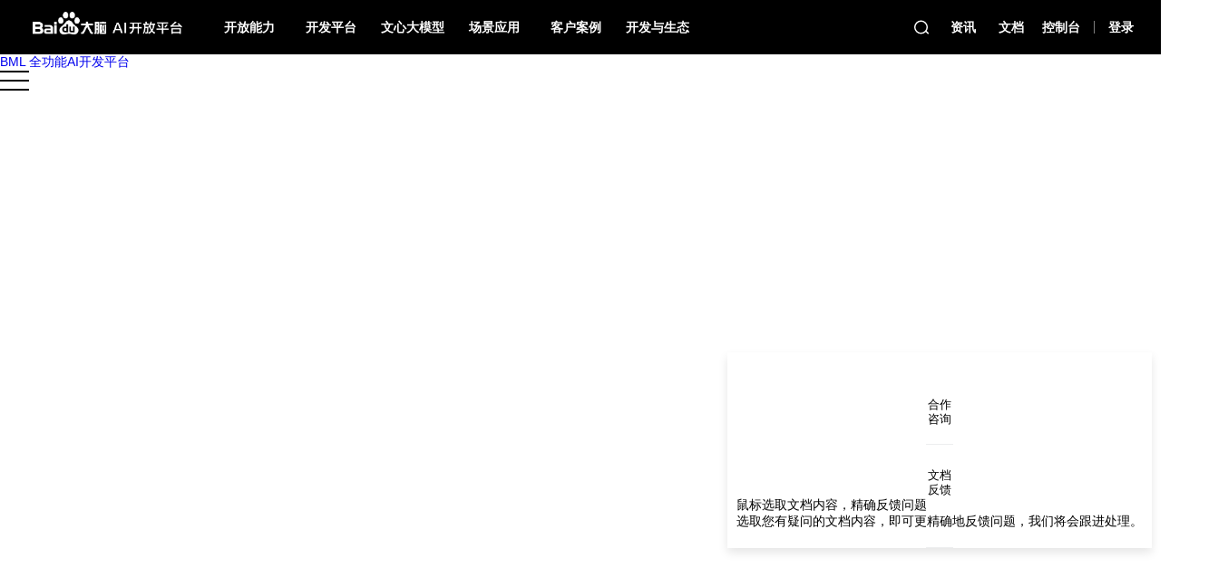

--- FILE ---
content_type: text/html; charset=utf-8
request_url: https://ai.baidu.com/ai-doc/BML/El5634ro8
body_size: 317388
content:
<!DOCTYPE html><html><head><meta charSet="utf-8"/><meta http-equiv="x-ua-compatible" content="ie=edge"/><meta name="viewport" content="width=device-width, initial-scale=1, shrink-to-fit=no"/><link href="https://bce.bdstatic.com/p3m/ai-doc/online/BML/ai-doc/BML/styles.a96308fedb3c0754aab7.css" rel="stylesheet" type="text/css"/><meta name="generator" content="Gatsby 2.18.5"/><title data-react-helmet="true"></title><style type="text/css">
    .anchor {
      float: left;
      padding-right: 4px;
      margin-left: -20px;
    }
    h1 .anchor svg,
    h2 .anchor svg,
    h3 .anchor svg,
    h4 .anchor svg,
    h5 .anchor svg,
    h6 .anchor svg {
      visibility: hidden;
    }
    h1:hover .anchor svg,
    h2:hover .anchor svg,
    h3:hover .anchor svg,
    h4:hover .anchor svg,
    h5:hover .anchor svg,
    h6:hover .anchor svg,
    h1 .anchor:focus svg,
    h2 .anchor:focus svg,
    h3 .anchor:focus svg,
    h4 .anchor:focus svg,
    h5 .anchor:focus svg,
    h6 .anchor:focus svg {
      visibility: visible;
    }
  </style><script>
    document.addEventListener("DOMContentLoaded", function(event) {
      var hash = window.decodeURI(location.hash.replace('#', ''))
      if (hash !== '') {
        var element = document.getElementById(hash)
        if (element) {
          var offset = element.offsetTop
          // Wait for the browser to finish rendering before scrolling.
          setTimeout((function() {
            window.scrollTo(0, offset - 60)
          }), 0)
        }
      }
    })
  </script><link as="script" rel="preload" href="https://bce.bdstatic.com/p3m/ai-doc/online/BML/ai-doc/BML/webpack-runtime-6290bce953ba7e325256.js"/><link as="script" rel="preload" href="https://bce.bdstatic.com/p3m/ai-doc/online/BML/ai-doc/BML/commons-906549efb7b88d28b701.js"/><link as="script" rel="preload" href="https://bce.bdstatic.com/p3m/ai-doc/online/BML/ai-doc/BML/app-d07ee5115ef27c3b98dc.js"/><link as="script" rel="preload" href="https://bce.bdstatic.com/p3m/ai-doc/online/BML/ai-doc/BML/styles-fa3dc29366cce3749bf4.js"/><link as="script" rel="preload" href="https://bce.bdstatic.com/p3m/ai-doc/online/BML/ai-doc/BML/component---src-templates-aig-portal-template-tsx-11462900362bacd507c4.js"/><link as="fetch" rel="preload" href="https://bce.bdstatic.com/p3m/ai-doc/online/BML/ai-doc/BML/page-data/El5634ro8/page-data.json" crossorigin="anonymous"/>            <link rel="stylesheet" href="//ai-public-console.cdn.bcebos.com/portal-pc-static/1767664974510/css/docs/detail.css">
            <script>
                var _hmt = _hmt || [];
                (function () {
                    var hm = document.createElement('script');
                    hm.src = 'https://hm.baidu.com/hm.js?8b973192450250dd85b9011320b455ba';
                    var s = document.getElementsByTagName('script')[0];
                    s.parentNode.insertBefore(hm, s);
                })();
            </script>
        <script>window._renderData = {"serverData":{"seo":{"title":"百度AI开放平台-全球领先的人工智能服务平台-百度AI开放平台","keywords":"人工智能,百度AI开放平台,语音,speech,语音技术,图像,图像技术,NLP,自然语言,视频分析,视频技术,知识图谱,增强现实,大数据,数据智能,深度学习,机器学习,Paddle,场景应用,解决方案,baiduai,ai.baidu.com,aibaidu,baidubrain,baidurengongzhineng,baidurengongzhinengkaifangpingtai,baidudanao,智能,人工神经网络,人工智能的未来,人工智能产品,什么是人工智能,人工智能专业,人工智能技术,人工智能网站,人工智能的应用,人工智能算法,人工智能系统,人工智能编程,百度智能,AI,AI软件,百度,baidu,百度大脑,百度大脑官网,百度大脑平台,百度大脑开放平台,百度AI,百度AI平台,百度人工智能,人工智能百度,百度人工智能平台,百度人工智能开放平台,百度人工智能技术,百度大脑开放api,百度语音,百度图像,百度NLP,百度自然语言,百度自然语言处理,百度视频技术,百度知识图谱,百度增强现实,百度数据智能,百度深度学习,人脸识别,语音识别,语音识别,UNIT,Studio","description":"提供全球领先的语音、图像、NLP等多项人工智能技术，开放对话式人工智能系统、智能驾驶系统两大行业生态，共享AI领域最新的应用场景和解决方案，帮您提升竞争力，开创未来百度AI开放平台"},"navData":{"nav":[{"text":"开放能力","link":"","linkMore":{"link":"/productlist","text":"查看全部AI能力"},"sidebar":[{"text":"技术能力","link":"","list":[{"text":"语音技术","link":"","menu":{"common":[{"text":"大模型语音","link":"","tag":"hot","list":[{"text":"端到端语音语言大模型","link":"https://ai.baidu.com/tech/speech/chatbot","tag":"new"},{"text":"大模型声音复刻","link":"https://ai.baidu.com/tech/speech/voicecloning","tag":"new"},{"text":"大模型语音合成","link":"https://ai.baidu.com/tech/speech/tts","tag":"hot"}]},{"text":"语音合成","link":"https://ai.baidu.com/tech/speech/tts","tag":"hot","list":[{"text":"短文本在线合成","link":"https://ai.baidu.com/tech/speech/tts_online","tag":"none"},{"text":"长文本在线合成","link":"https://ai.baidu.com/tech/speech/long_tts","tag":"none"},{"text":"流式文本在线合成","link":"https://ai.baidu.com/tech/speech/ws_tts","tag":"new"},{"text":"定制音库","link":"https://ai.baidu.com/tech/speech/customized_tts","tag":"none"}]},{"text":"语音翻译","link":"","tag":"none","list":[{"text":"语音翻译API","link":"https://ai.baidu.com/tech/mt/speech_trans","tag":"none"},{"text":"实时语音翻译","link":"https://ai.baidu.com/tech/mt/realtime_speech_trans","tag":"none"},{"text":"AI同传","link":"https://ai.baidu.com/solution/simultaneous","tag":"none"}]},{"text":"场景方案","link":"","tag":"none","list":[{"text":"有声阅读解决方案","link":"https://ai.baidu.com/solution/audio_book","tag":"hot"},{"text":"呼叫中心语音解决方案","link":"https://ai.baidu.com/tech/bsic","tag":"none"},{"text":"语音数字大屏","link":"https://ai.baidu.com/solution/digitalscreen","tag":"none"},{"text":"智能语音指令","link":"https://ai.baidu.com/solution/speechcommand","tag":"none"},{"text":"智能语音会议","link":"https://ai.baidu.com/solution/speechconference","tag":"none"},{"text":"语音字幕服务","link":"https://ai.baidu.com/tech/speech/subtitle","tag":"none"}],"imgList":[]},{"text":"语音识别","link":"https://ai.baidu.com/tech/speech","tag":"none","list":[{"text":"短语音识别标准版","link":"https://ai.baidu.com/tech/speech/asr","tag":"hot"},{"text":"短语音识别极速版","link":"https://ai.baidu.com/tech/speech/asrpro","tag":"none"},{"text":"实时语音识别","link":"https://ai.baidu.com/tech/speech/realtime_asr","tag":"none"},{"text":"音频文件转写","link":"https://ai.baidu.com/tech/speech/aasr","tag":"none"}]},{"text":"语音合成离线SDK","link":"https://ai.baidu.com/tech/speech/tts_offline","tag":"none","list":[],"imgList":[]},{"text":"智能硬件","link":"","tag":"none","list":[{"text":"百度鸿鹄语音芯片","link":"https://ai.baidu.com/tech/hardware/baiduhonghu","tag":"none"}]},{"text":"客户案例","link":"","tag":"none","list":[{"text":"七猫小说-打造极致听书体验","link":"https://ai.baidu.com/customer/qimao","tag":"none"},{"text":"罗湖区政府-语音大屏便捷交互","link":"https://ai.baidu.com/customer/lhqdj","tag":"none"},{"text":"嘀嗒出行-订单播报安全护航","link":"https://ai.baidu.com/customer/dida","tag":"none"},{"text":"Kido-智能手表有问必答","link":"https://ai.baidu.com/customer/kido","tag":"none"},{"text":"得到-IP名师专属声音定制","link":"https://ai.baidu.com/customer/dedao","tag":"none"}],"imgList":[]},{"text":"EasyDL 语音自训练平台","link":"https://ai.baidu.com/easydl/audio/","tag":"none","list":[],"imgList":[]},{"text":"呼叫中心语音","link":"","tag":"none","list":[{"text":"呼叫中心音频文件转写","link":"https://ai.baidu.com/tech/bsic/aasr","tag":"none"},{"text":"呼叫中心实时语音通话","link":"https://ai.baidu.com/tech/bsic/realtime_call","tag":"none"},{"text":"呼叫中心智能语音质检","link":"https://ai.baidu.com/tech/speech/voice_detaction","tag":"new"}]},{"text":"","link":"","tag":"none","list":[],"imgList":[]},{"text":"语音私有化部署方案","link":"/tech/speech/speechprivatization","tag":"none","list":[]},{"text":"","link":"","tag":"none","list":[],"imgList":[]}],"activity":[]}},{"text":"文字识别","link":"","menu":{"common":[{"text":"通用场景文字识别","link":"https://ai.baidu.com/tech/ocr_general","tag":"none","list":[{"text":"通用文字识别","link":"https://ai.baidu.com/tech/ocr/general","tag":"hot"},{"text":"办公文档识别","link":"https://ai.baidu.com/tech/ocr/doc_analysis_office","tag":"none"},{"text":"表格文字识别","link":"https://ai.baidu.com/tech/ocr_others/table","tag":"none"},{"text":"手写文字识别","link":"https://ai.baidu.com/tech/ocr_others/handwriting","tag":"hot"},{"text":"文档解析","link":"https://ai.baidu.com/tech/ocr/doc_parser\t","tag":"new"},{"text":"智能结构化","link":"https://ai.baidu.com/tech/ocr/smart_struct","tag":"new"},{"text":"印章识别","link":"https://ai.baidu.com/tech/ocr/seal","tag":"none"},{"text":"二维码识别","link":"https://ai.baidu.com/tech/ocr_others/qrcode","tag":"none"},{"text":"网络图片文字识别","link":"https://ai.baidu.com/tech/ocr_others/webimage","tag":"none"},{"text":"数字识别","link":"https://ai.baidu.com/tech/ocr_others/numbers","tag":"none"}],"imgList":[]},{"text":"卡证文字识别","link":"https://ai.baidu.com/tech/ocr_cards","tag":"none","list":[{"text":"身份证识别","link":"https://ai.baidu.com/tech/ocr_cards/idcard","tag":"hot"},{"text":"银行卡识别","link":"https://ai.baidu.com/tech/ocr_cards/bankcard","tag":"none"},{"text":"营业执照识别","link":"http://ai.baidu.com/tech/ocr_cards/business","tag":"hot"},{"text":"营业执照核验","link":"https://ai.baidu.com/tech/business_verify","tag":"none"},{"text":"户口本识别","link":"https://ai.baidu.com/tech/ocr_cards/household_register","tag":"none"},{"text":"护照识别","link":"https://ai.baidu.com/tech/ocr_cards/passport","tag":"none"},{"text":"社保卡识别","link":"https://ai.baidu.com/tech/ocr_cards/social_security_card","tag":"none"},{"text":"出生医学证明识别","link":"https://ai.baidu.com/tech/ocr_cards/birth_certificate","tag":"none"},{"text":"结婚证识别","link":"https://ai.baidu.com/tech/ocr_cards/marriage_certificate","tag":"new"},{"text":"港澳台证件识别","link":"https://ai.baidu.com/tech/ocr_cards/hk_macau_taiwan_exitentrypermit","tag":"none"},{"text":"房产证识别","link":"https://ai.baidu.com/tech/ocr_cards/real_estate_certificate","tag":"none"},{"text":"开户许可证识别","link":"https://ai.baidu.com/tech/ocr_cards/account_opening","tag":"none"},{"text":"食品生产/经营许可证识别","link":"https://ai.baidu.com/tech/ocr_cards/food_relevant_license","tag":"new"}]},{"text":"财务票据文字识别","link":"https://ai.baidu.com/tech/ocr_finance","tag":"none","list":[{"text":"智能财务票据识别","link":"https://ai.baidu.com/tech/ocr/multiple_invoice","tag":"none"},{"text":"增值税发票验真","link":"https://ai.baidu.com/tech/ocr/vat_invoice_verification","tag":"hot"},{"text":"增值税发票识别","link":"https://ai.baidu.com/tech/ocr_receipts/vat_invoice","tag":"none"},{"text":"银行单据识别","link":"https://ai.baidu.com/tech/ocr_financial_document","tag":"new"},{"text":"差旅报销票据识别","link":"https://ai.baidu.com/tech/ocr_travel_expense","tag":"none"},{"text":"通用机打发票识别","link":"https://ai.baidu.com/tech/ocr_receipts/invoice","tag":"none"},{"text":"定额发票识别","link":"https://ai.baidu.com/tech/ocr_receipts/quota_invoice","tag":"none"},{"text":"购物小票识别","link":"https://ai.baidu.com/tech/ocr/shopping_receipt","tag":"none"}]},{"text":"文档图像处理","link":"https://ai.baidu.com/tech/ocr/document_processing","tag":"none","list":[{"text":"图像篡改检测","link":"/tech/ocr/forgery_detection","tag":"new"}],"imgList":[]},{"text":"交通场景文字识别","link":"https://ai.baidu.com/tech/ocr_cars","tag":"none","list":[{"text":"行驶证识别","link":"https://ai.baidu.com/tech/ocr_cars/vehicle_license","tag":"hot"},{"text":"驾驶证识别","link":"https://ai.baidu.com/tech/ocr_cars/driving_license","tag":"none"},{"text":"车牌识别","link":"https://ai.baidu.com/tech/ocr_cars/plate","tag":"none"},{"text":"VIN码识别","link":"https://ai.baidu.com/tech/ocr_cars/vin_code","tag":"none"},{"text":"快递面单识别","link":"https://ai.baidu.com/tech/ocr_cars/waybill","tag":"none"},{"text":"道路运输证识别","link":"https://ai.baidu.com/tech/ocr_cars/road_transport_certificate","tag":"none"},{"text":"车辆合格证识别","link":"https://ai.baidu.com/tech/ocr_cars/vehicle_certificate","tag":"none"},{"text":"机动车登记证书识别","link":"https://ai.baidu.com/tech/ocr_cars/vehicle_registration_certificate","tag":"none"},{"text":"机动车销售发票识别","link":"https://ai.baidu.com/tech/ocr_cars/vehicle_invoice","tag":"none"},{"text":"二手车销售发票识别","link":"https://ai.baidu.com/tech/ocr_cars/used_vehicle_invoice","tag":"none"}]},{"text":"智能文档分析平台","link":"https://ai.baidu.com/tech/nlp/Textanalysis","tag":"none","list":[{"text":"文档格式转换","link":"https://console.bce.baidu.com/textmind/application/converter/sampleTask","tag":"none"},{"text":"合同审查","link":"https://console.bce.baidu.com/textmind/application/textReview/sampleTask","tag":"hot"},{"text":"文档比对","link":"https://console.bce.baidu.com/textmind/application/textDiff/sampleTask","tag":"none"},{"text":"文档抽取","link":"https://console.bce.baidu.com/textmind/application/textExtract/sampleTask","tag":"new"},{"text":"文档解析","link":"https://ai.baidu.com/tech/ocr/doc_parser","tag":"none"}],"imgList":[]},{"text":"医疗票据文字识别","link":"https://ai.baidu.com/tech/ocr_medical","tag":"none","list":[{"text":"医疗发票识别","link":"https://ai.baidu.com/tech/ocr/medical_invoice","tag":"none"},{"text":"医疗费用明细识别","link":"https://ai.baidu.com/tech/ocr/medical_detail","tag":"none"},{"text":"医疗费用结算单识别","link":"https://ai.baidu.com/tech/ocr/medical_statement","tag":"none"},{"text":"病历单据识别","link":"https://ai.baidu.com/tech/ocr_medical_record_documents","tag":"none"},{"text":"检查报告单据识别","link":"https://ai.baidu.com/tech/ocr_medical_detection_documents","tag":"none"}],"imgList":[]},{"text":"文字识别私有化部署方案","link":"https://ai.baidu.com/tech/ocr_private","tag":"hot","list":[],"imgList":[]},{"text":"","link":"","tag":"none","list":[],"imgList":[]},{"text":"","link":"","tag":"none","list":[],"imgList":[]},{"text":"教育场景文字识别","link":"https://ai.baidu.com/tech/ocr_education","tag":"none","list":[{"text":"试卷分析与识别","link":"https://ai.baidu.com/tech/ocr/doc_analysis","tag":"none"},{"text":"词典笔文字识别","link":"https://ai.baidu.com/tech/ocr/pen","tag":"none"},{"text":"手写作文识别（多模态）","link":"https://ai.baidu.com/tech/ocr/handwriting_composition","tag":"test"},{"text":"试卷切题识别","link":"https://ai.baidu.com/tech/ocr/paper_cut_edu","tag":"new"},{"text":"英语答题卡识别（多模态）","link":"https://ai.baidu.com/tech/ocr/engcard","tag":"test"},{"text":"智能作业批改","link":"https://ai.baidu.com/tech/ocr/correct_edu","tag":"new"}]},{"text":"文字识别离线SDK","link":"https://ai.baidu.com/tech/ocr_sdk","tag":"none","list":[],"imgList":[]},{"text":"","link":"","tag":"none","list":[],"imgList":[]},{"text":"iOCR自定义文字识别","link":"https://ai.baidu.com/tech/iocr","tag":"none","list":[]},{"text":"","link":"","tag":"none","list":[],"imgList":[]},{"text":"场景方案","link":"","tag":"none","list":[{"text":"智能财务报销解决方案","link":"https://ai.baidu.com/solution/ai/financial_reimbursement","tag":"none"},{"text":"保险智能理赔解决方案","link":"https://ai.baidu.com/solution/ai/insurance-claim-settlement","tag":"none"},{"text":"档案数字化管理解决方案","link":"https://ai.baidu.com/solution/ai/archives-administration","tag":"none"},{"text":"合同智能处理解决方案","link":" https://ai.baidu.com/solution/contract","tag":"hot"},{"text":"货运物流场景应用方案","link":"https://ai.baidu.com/solution/logistics","tag":"none"},{"text":"智慧旅游场景应用方案","link":"https://ai.baidu.com/solution/travel","tag":"none"},{"text":"电子商务场景应用方案","link":"https://ai.baidu.com/solution/e-commerce","tag":"none"}],"imgList":[]},{"text":"","link":"","tag":"none","list":[],"imgList":[]},{"text":"","link":"","tag":"none","list":[],"imgList":[]},{"text":"其他场景文字识别","link":"https://ai.baidu.com/tech/ocr_others","tag":"none","list":[{"text":"仪器仪表盘读数识别","link":"https://ai.baidu.com/tech/ocr/meter","tag":"none"}]},{"text":"客户案例","link":"https://ai.baidu.com/customer?industry=0&technology=1&clickType=tech","tag":"none","list":[{"text":"泰康保险—医疗理赔智能化","link":"https://ai.baidu.com/support/news?action=detail&id=2113 ","tag":"none"},{"text":"极兔速递—快递下单智能化","link":"https://ai.baidu.com/customer/jitusudi ","tag":"none"},{"text":"慧谷通用—重庆法院智能办案","link":"https://ai.baidu.com/customer/withub","tag":"none"}],"imgList":[]}],"activity":[]}},{"text":"人脸与人体","link":"https://ai.baidu.com/tech/face","menu":{"common":[{"text":"人脸识别云服务","link":"https://ai.baidu.com/tech/face","tag":"none","list":[{"text":"人脸关键点","link":"https://ai.baidu.com/tech/face/landmark","tag":"none"},{"text":"人脸检测与属性分析","link":"https://ai.baidu.com/tech/face/detect","tag":"none"},{"text":"人脸对比","link":"https://ai.baidu.com/tech/face/compare","tag":"none"},{"text":"人脸搜索","link":"https://ai.baidu.com/tech/face/search","tag":"none"},{"text":"活体检测","link":"https://ai.baidu.com/tech/face/faceliveness","tag":"none"},{"text":"合成图检测","link":"https://ai.baidu.com/tech/face/spoofing","tag":"none"}]},{"text":"人脸实名认证解决方案","link":"https://ai.baidu.com/mingjing","tag":"hot","list":[],"imgList":[]},{"text":"服务器私有化部署方案","link":"","tag":"none","list":[{"text":"人脸私有化部署包","link":"https://ai.baidu.com/tech/face/private","tag":"hot"},{"text":"人体私有化部署包","link":"https://ai.baidu.com/tech/body/private","tag":"none"}],"imgList":[]},{"text":"人脸离线识别SDK","link":"https://ai.baidu.com/tech/faceSDK","tag":"none","list":[{"text":"Android版","link":"https://ai.baidu.com/tech/face/offline-sdk/Android","tag":"hot"},{"text":"Windows版","link":"https://ai.baidu.com/tech/face/offline-sdk/windows","tag":"new"},{"text":"Linux版","link":"https://ai.baidu.com/tech/face/offline-sdk/linuxarm","tag":"none"},{"text":"海思版","link":"https://ai.baidu.com/tech/face/offline-sdk/hisilicon","tag":"none"},{"text":"RV1109版","link":"https://ai.baidu.com/tech/face/offline-sdk/rv1109","tag":"none"}],"imgList":[]},{"text":"人体与行为分析","link":"https://ai.baidu.com/tech/body","tag":"none","list":[{"text":"人体关键点识别","link":"https://ai.baidu.com/tech/body/pose","tag":"none"},{"text":"人体检测与属性分析","link":"https://ai.baidu.com/tech/body/attr","tag":"none"},{"text":"人流量统计","link":"https://ai.baidu.com/tech/body/num","tag":"none"},{"text":"手部分析与跟踪","link":"/tech/face/handgesture","tag":"none"},{"text":"驾驶行为分析","link":"https://ai.baidu.com/tech/body/driver","tag":"none"}]},{"text":"","link":"","tag":"none","list":[],"imgList":[]},{"text":"人像特效","link":"https://ai.baidu.com/tech/face/portrait_effects","tag":"none","list":[{"text":"人脸融合","link":"https://ai.baidu.com/tech/face/merge","tag":"none"},{"text":"人像分割","link":"https://ai.baidu.com/tech/body/seg","tag":"none"},{"text":"人脸属性编辑","link":"https://ai.baidu.com/tech/face/editattr","tag":"none"}],"imgList":[]}],"activity":[{"text":"客户案例","link":"","tag":"none","list":[{"text":"中国科学技术馆","link":"https://ai.baidu.com/customer/cdstm","tag":"none"},{"text":"用友软件","link":"https://ai.baidu.com/customer/yongyou","tag":"none"},{"text":"中通快递","link":"https://ai.baidu.com/customer/zhongtong","tag":"none"},{"text":"杭州市民卡","link":"https://ai.baidu.com/customer/96225","tag":"none"}]},{"text":"生态合作计划","link":"","tag":"none","list":[{"text":"人脸识别专项合作伙伴权益","link":"https://ai.baidu.com/support/news?action=detail&id=1498","tag":"none"},{"text":"人脸识别专项合作伙伴标准","link":"https://ai.baidu.com/support/news?action=detail&id=1497","tag":"none"}]}]}},{"text":"图像技术","link":"","menu":{"common":[{"text":"图像识别","link":"https://ai.baidu.com/tech/imagerecognition","tag":"none","list":[{"text":"通用物体和场景识别","link":"https://ai.baidu.com/tech/imagerecognition/general","tag":"hot"},{"text":"看图识万物","link":"https://ai.baidu.com/tech/imagerecognition/object_recognition","tag":"new"},{"text":"图像内容理解","link":"https://ai.baidu.com/tech/imagerecognition/image_understanding","tag":"new"},{"text":"植物识别","link":"https://ai.baidu.com/tech/imagerecognition/plant","tag":"none"},{"text":"动物识别","link":"https://ai.baidu.com/tech/imagerecognition/animal","tag":"none"},{"text":"车型识别","link":"https://ai.baidu.com/tech/vehicle/car","tag":"none"},{"text":"车辆检测","link":"https://ai.baidu.com/tech/vehicle/detect","tag":"none"},{"text":"菜品识别","link":"https://ai.baidu.com/tech/imagerecognition/dish","tag":"none"},{"text":"地标识别","link":"https://ai.baidu.com/tech/imagerecognition/landmark","tag":"none"},{"text":"果蔬识别","link":"https://ai.baidu.com/tech/imagerecognition/ingredient","tag":"none"},{"text":"品牌logo识别","link":"https://ai.baidu.com/tech/imagerecognition/logo","tag":"none"},{"text":"图像主体检测","link":"https://ai.baidu.com/tech/imagerecognition/object_detect","tag":"none"},{"text":"翻拍识别","link":"https://ai.baidu.com/solution/fmcg/recapture","tag":"none"}]},{"text":"图像搜索","link":"https://ai.baidu.com/tech/imagesearch","tag":"none","list":[{"text":"相同图片搜索","link":"https://ai.baidu.com/tech/imagesearch/same","tag":"none"},{"text":"相似图片搜索","link":"https://ai.baidu.com/tech/imagesearch/similar","tag":"hot"},{"text":"商品图片搜索","link":"https://ai.baidu.com/tech/imagesearch/product","tag":"none"},{"text":"绘本图片搜索","link":"https://ai.baidu.com/tech/imagesearch/picturebook","tag":"none"},{"text":"面料图片搜索","link":"https://ai.baidu.com/tech/imagesearch/material","tag":"none"}]},{"text":"图像特效","link":"https://ai.baidu.com/tech/imageprocess/image_effects","tag":"none","list":[{"text":"黑白图像上色","link":"https://ai.baidu.com/tech/imageprocess/colourize","tag":"none"},{"text":"图像风格转换","link":"https://ai.baidu.com/tech/imageprocess/style_trans","tag":"none"},{"text":"人像动漫化","link":"https://ai.baidu.com/tech/imageprocess/selfie_anime","tag":"none"}],"imgList":[]},{"text":"客户案例","link":"https://ai.baidu.com/customer","tag":"none","list":[{"text":"甜新科技-理赔凭证查重","link":"https://ai.baidu.com/customer/ikandy","tag":"none"},{"text":"薄荷科技-AI助力膳食管理","link":"https://ai.baidu.com/customer/boohee","tag":"none"},{"text":"B612-趣味处理引爆交际圈","link":"https://ai.baidu.com/customer/b612","tag":"none"}]},{"text":"","link":"","tag":"none","list":[]},{"text":"图像增强","link":"https://ai.baidu.com/tech/imageprocess/enhancement","tag":"none","list":[{"text":"图像清晰度增强","link":"https://ai.baidu.com/tech/imageprocess/image_definition_enhance","tag":"none"},{"text":"图像无损放大","link":"https://ai.baidu.com/tech/imageprocess/image_quality_enhance","tag":"none"},{"text":"图像修复","link":"https://ai.baidu.com/tech/imageprocess/inpainting","tag":"none"},{"text":"智能抠图","link":"https://ai.baidu.com/tech/imageprocess/segment","tag":"new"}]},{"text":"图片生成","link":"","tag":"none","list":[{"text":"文心AI作画","link":"https://ai.baidu.com/tech/creativity/ernie_Vilg","tag":"hot"}],"imgList":[]},{"text":"开发平台","link":"","tag":"none","list":[{"text":"零门槛图像模型定制","link":"https://ai.baidu.com/easydl/vision/","tag":"none"}]},{"text":"","link":"","tag":"none","list":[],"imgList":[]},{"text":"图像私有化部署方案","link":"https://ai.baidu.com/tech/image_private","tag":"none","list":[]}],"activity":[]}},{"text":"语言与知识","link":"","menu":{"common":[{"text":"百度智能云一念","link":"https://ai.baidu.com/creativity/index","tag":"none","list":[{"text":"智能创作平台","link":"https://yinian.cloud.baidu.com/creativity/main/workbench","tag":"none"},{"text":"智能推荐平台","link":"https://cloud.baidu.com/product/ai-rec.html","tag":"none"},{"text":"内容分析平台","link":"https://ai.baidu.com/tech/video/vca","tag":"none"},{"text":"内容审核平台","link":"https://ai.baidu.com/solution/censoring","tag":"none"}],"imgList":[]},{"text":"百度翻译企业版","link":"https://fanyi.baidu.com/mtpe-organization/home?fr=bd_cloud&ext_channel=AIplatform","tag":"none","list":[],"imgList":[]},{"text":"语言理解","link":"https://ai.baidu.com/tech/nlp_basic","tag":"none","list":[{"text":"地址识别","link":"https://ai.baidu.com/tech/nlp_apply/address","tag":"none"},{"text":"文本纠错","link":"https://ai.baidu.com/tech/nlp_apply/text_corrector","tag":"none"},{"text":"情感倾向分析","link":"https://ai.baidu.com/tech/nlp_apply/sentiment_classify","tag":"none"},{"text":"评论观点抽取","link":"https://ai.baidu.com/tech/nlp_apply/comment_tag","tag":"none"},{"text":"对话情绪识别","link":"https://ai.baidu.com/tech/nlp_apply/emotion_detection","tag":"none"},{"text":"词法分析","link":"https://ai.baidu.com/tech/nlp_basic/lexical","tag":"none"},{"text":"实体分析","link":"https://ai.baidu.com/tech/nlp_basic/entity_analysis","tag":"none"},{"text":"短文本相似度","link":"https://ai.baidu.com/tech/nlp_basic/simnet","tag":"none"},{"text":"关键词提取","link":"https://ai.baidu.com/tech/nlp_apply/txt_keywords_extraction","tag":"none"},{"text":"文本信息提取","link":"https://ai.baidu.com/tech/nlp_apply/text_monet_extraction","tag":"none"}]},{"text":"开发平台","link":"","tag":"none","list":[{"text":"零门槛文本模型定制","link":"https://ai.baidu.com/easydl/nlp/","tag":"none"},{"text":"智能对话平台UNIT","link":"https://ai.baidu.com/tech/unit","tag":"none"},{"text":"文心ERNIE","link":"https://wenxin.baidu.com","tag":"none"}]},{"text":"AIGC","link":"","tag":"none","list":[{"text":"AI 作画","link":"https://ai.baidu.com/tech/creativity/ernie_Vilg","tag":"none"},{"text":"AI 成片","link":"https://ai.baidu.com/tech/creativity/image_text_video","tag":"none"},{"text":"AI 数据转视频","link":"https://ai.baidu.com/tech/creativity/data_video","tag":"none"}],"imgList":[]},{"text":"机器翻译","link":"https://ai.baidu.com/tech/mt","tag":"none","list":[{"text":"文本翻译","link":"https://ai.baidu.com/tech/mt/text_trans","tag":"hot"},{"text":"领域翻译","link":"https://ai.baidu.com/tech/mt/vertical_trans","tag":"none"},{"text":"文档翻译","link":"https://ai.baidu.com/tech/mt/doc_trans","tag":"none"},{"text":"图片翻译","link":"https://ai.baidu.com/tech/mt/pic_trans","tag":"none"},{"text":"语音翻译","link":"https://ai.baidu.com/tech/mt/speech_trans","tag":"none"},{"text":"实时语音翻译","link":"https://ai.baidu.com/tech/mt/realtime_speech_trans","tag":"none"},{"text":"私有化部署","link":"https://ai.baidu.com/tech/mt/local_deploy","tag":"none"}]},{"text":"语言生成","link":"https://ai.baidu.com/tech/nlp_apply","tag":"none","list":[{"text":"文章标签","link":"https://ai.baidu.com/tech/nlp_apply/doctagger","tag":"none"},{"text":"文章分类","link":"https://ai.baidu.com/tech/nlp_apply/topictagger","tag":"none"},{"text":"新闻摘要","link":"https://ai.baidu.com/tech/nlp_apply/news_summary","tag":"none"}]},{"text":"客户案例","link":"https://ai.baidu.com/customer?industry=0&technology=67&clickType=tech&caseOrderType=1","tag":"none","list":[{"text":"人民日报-“创作大脑”智能化生产","link":"https://ai.baidu.com/customer/rmrbsxmt","tag":"none"},{"text":"秀合同-合同全生命周期智能管理","link":"https://ai.baidu.com/customer/shanghaijiqing","tag":"none"},{"text":"极兔速递—快递物流高效便捷","link":"https://ai.baidu.com/customer/jitusudi","tag":"none"},{"text":"英伟达-垂直领域翻译打破语言壁垒","link":"https://ai.baidu.com/customer/yingweida","tag":"none"}],"imgList":[]},{"text":"智能文档分析平台","link":"https://ai.baidu.com/tech/nlp/Textanalysis ","tag":"hot","list":[{"text":"文档格式转换","link":"https://console.bce.baidu.com/textmind/home","tag":"none"},{"text":"合同审查","link":"https://console.bce.baidu.com/textmind/home","tag":"hot"},{"text":"文档对比","link":"https://console.bce.baidu.com/textmind/home","tag":"none"},{"text":"文档抽取","link":"https://console.bce.baidu.com/textmind/application/textExtract/create","tag":"new"},{"text":"文档解析","link":"https://ai.baidu.com/tech/ocr/doc_parser","tag":"none"}]}],"activity":[]}},{"text":"视频技术","link":"","menu":{"common":[{"text":"视频内容安全","link":"https://ai.baidu.com/tech/videocensoring","tag":"none","list":[{"text":"短视频审核","link":"https://ai.baidu.com/tech/videocensoring","tag":"hot"},{"text":"长视频审核","link":"https://ai.baidu.com/tech/videocensoring","tag":"none"},{"text":"视频流审核","link":"https://ai.baidu.com/tech/videocensoring","tag":"none"}],"imgList":[]},{"text":"视频生成","link":"","tag":"none","list":[{"text":"图文素材转视频","link":"https://ai.baidu.com/tech/creativity/image_text_video","tag":"hot"},{"text":"数据转视频","link":"https://ai.baidu.com/tech/creativity/data_video","tag":"none"}],"imgList":[]},{"text":"视频对比检索","link":"https://ai.baidu.com/tech/video/vcc","tag":"none","list":[]},{"text":"智能创作平台","link":"https://ai.baidu.com/creativity/index","tag":"hot","list":[],"imgList":[]},{"text":"视频封面选取","link":"https://ai.baidu.com/tech/video/vcs","tag":"none","list":[],"imgList":[]},{"text":"视频内容分析","link":"https://ai.baidu.com/tech/video/vca","tag":"none","list":[],"imgList":[]}],"activity":[{"text":"开发平台","link":"","tag":"none","list":[{"text":"EasyDL定制视频理解","link":"https://ai.baidu.com/easydl/video","tag":"none"}]}]}}]}]},{"text":"开发平台","link":"","menu":{"common":[{"text":"百度千帆大模型平台","link":"https://cloud.baidu.com/product-s/qianfan_home","tag":"hot","list":[{"text":"百度千帆·大模型服务及Agent开发平台","link":"https://console.bce.baidu.com/qianfan/overview","tag":"none"},{"text":"百度千帆·数据智能平台DataBuilder","link":"https://cloud.baidu.com/product/databuilder","tag":"none"},{"text":"大模型安全护栏","link":"https://cloud.baidu.com/product/AIGCSEC/platform.html","tag":"none"},{"text":"千帆社区","link":"https://qianfan.cloud.baidu.com/qianfandev","tag":"none"}],"imgList":[]},{"text":"飞桨PaddlePaddle","link":"https://www.paddlepaddle.org.cn/","tag":"none","list":[{"text":"教程","link":"https://www.paddlepaddle.org.cn/tutorials/projectdetail/590324","tag":"none"},{"text":"文档","link":"https://www.paddlepaddle.org.cn/documentation/docs/zh/beginners_guide/index_cn.html","tag":"none"},{"text":"模型库","link":"https://www.paddlepaddle.org.cn/modelbase","tag":"none"},{"text":"产品全景","link":"https://www.paddlepaddle.org.cn/overview","tag":"none"},{"text":"企业案例","link":"https://www.paddlepaddle.org.cn/customercase","tag":"none"}]},{"text":"AI Studio","link":"https://aistudio.baidu.com/","tag":"none","list":[{"text":"项目","link":"https://aistudio.baidu.com/aistudio/projectoverview","tag":"none"},{"text":"应用中心","link":"https://aistudio.baidu.com/application/center/app","tag":"hot"},{"text":"数据集","link":"https://aistudio.baidu.com/aistudio/datasetoverview","tag":"none"},{"text":"课程","link":"https://aistudio.baidu.com/aistudio/course","tag":"hot"},{"text":"比赛","link":"https://aistudio.baidu.com/aistudio/competition","tag":"none"}]},{"text":"","link":"","tag":"none","list":[],"imgList":[]},{"text":"BML全功能开发平台","link":"https://cloud.baidu.com/product/bml","tag":"none","list":[]},{"text":"","link":"","tag":"none","list":[]},{"text":"","link":"","tag":"none","list":[]},{"text":"","link":"","tag":"none","list":[],"imgList":[]},{"text":"EasyDL零门槛AI开发平台","link":"https://ai.baidu.com/easydl/","tag":"none","list":[]},{"text":"低代码开发平台 AI速搭","link":"https://aisuda.cloud.baidu.com/","tag":"none","list":[]},{"text":"","link":"","tag":"none","list":[]},{"text":"","link":"","tag":"none","list":[],"imgList":[]},{"text":"","link":"","tag":"none","list":[],"imgList":[]},{"text":"秒哒","link":"https://www.miaoda.cn/","tag":"hot","list":[]}],"activity":[]}},{"text":"文心大模型","link":"https://wenxin.baidu.com/","type":"","menu":{"common":[{"text":"百度千帆大模型平台","link":"https://cloud.baidu.com/product-s/qianfan_home","tag":"hot","list":[{"text":"百度千帆·大模型服务及Agent开发平台","link":"https://console.bce.baidu.com/qianfan/overview","tag":"none"},{"text":"百度千帆·数据智能平台DataBuilder","link":"https://cloud.baidu.com/product/databuilder","tag":"none"},{"text":"大模型安全护栏","link":"https://cloud.baidu.com/product/AIGCSEC/platform.html","tag":"none"},{"text":"千帆社区","link":"https://qianfan.cloud.baidu.com/qianfandev","tag":"none"}],"imgList":[]},{"text":"大模型开发提效","link":"","tag":"none","list":[{"text":"文心快码（Baidu Comate）","link":"https://comate.baidu.com/zh?track=aibaidu24q3wenxin","tag":"none"},{"text":"秒哒 无代码开发工具","link":"https://cloud.baidu.com/product/AMIS/miaoda.html","tag":"none"}],"imgList":[]},{"text":"大模型工具","link":"","tag":"none","list":[{"text":"文心一言","link":"https://yiyan.baidu.com/","tag":"none"},{"text":"文心一格","link":"https://yige.baidu.com/","tag":"none"}],"imgList":[]},{"text":"基础大模型","link":"https://wenxin.baidu.com/","tag":"none","list":[{"text":"文心·NLP大模型","link":"https://wenxin.baidu.com/wenxin/nlp","tag":"none"},{"text":"文心·CV大模型","link":"https://wenxin.baidu.com/wenxin/cv","tag":"none"},{"text":"文心·跨模态大模型","link":"https://wenxin.baidu.com/wenxin/multi","tag":"none"},{"text":"文心·生物计算大模型","link":"https://wenxin.baidu.com/wenxin/paddlehelix","tag":"none"},{"text":"文心·行业大模型","link":"https://wenxin.baidu.com/wenxin/industry","tag":"none"}],"imgList":[]}],"activity":[]}},{"text":"场景应用","link":"","linkMore":{"link":"","text":""},"sidebar":[{"text":"场景应用","link":"","menu":{"common":[{"text":"百度智能云一念·智能创作平台","link":"https://ai.baidu.com/creativity/index","tag":"hot","list":[],"imgList":[]},{"text":"内容审核平台","link":"https://ai.baidu.com/solution/censoring","tag":"none","list":[],"imgList":[]},{"text":"曦灵·智能数字人平台","link":"http://xiling.cloud.baidu.com","tag":"hot","list":[{"text":"数字人直播平台","link":"https://xiling.cloud.baidu.com/main/home","tag":"new"}],"imgList":[]},{"text":"智能推荐引擎","link":"https://cloud.baidu.com/product/ai-rec.html","tag":"none","list":[],"imgList":[]},{"text":"智能文档分析平台","link":"https://ai.baidu.com/tech/nlp/Textanalysis","tag":"none","list":[],"imgList":[]},{"text":"百度翻译企业版","link":"https://fanyi.baidu.com/mtpe-organization/home?fr=bd_cloud&ext_channel=AIplatform","tag":"new","list":[],"imgList":[]},{"text":"智能双录","link":"https://ai.baidu.com/solution/finance_dualrecording","tag":"none","list":[],"imgList":[]},{"text":"智能零售","link":"","tag":"none","list":[{"text":"数字化访销解决方案","link":"https://ai.baidu.com/solution/fmcg","tag":"hot"},{"text":"智能拓店平台","link":"https://ai.baidu.com/solution/fmcg/spr","tag":"test"}]},{"text":"智能客服","link":"","tag":"none","list":[{"text":"智能外呼","link":"https://ai.baidu.com/tech/aiob","tag":"hot"},{"text":"智能联络中心","link":"https://cloud.baidu.com/product/aicc.html","tag":"none"}],"imgList":[]},{"text":"企业服务","link":"","tag":"none","list":[{"text":"人脸实名认证","link":"https://ai.baidu.com/mingjing","tag":"hot"},{"text":"智能招聘","link":"https://ai.baidu.com/solution/recruitment","tag":"none"},{"text":"呼叫中心语音解决方案","link":"https://ai.baidu.com/solution/bsic","tag":"none"},{"text":"智能语音会议","link":"https://ai.baidu.com/solution/speechconference","tag":"none"},{"text":"智能语音指令","link":"https://ai.baidu.com/solution/speechcommand","tag":"none"},{"text":"语音数字大屏","link":"https://ai.baidu.com/solution/digitalscreen","tag":"new"},{"text":"AI同传","link":"https://ai.baidu.com/solution/simultaneous","tag":"none"},{"text":"文心快码Comate","link":"https://comate.baidu.com/zh?track=aibaidu24q3-scenarios1","tag":"none"}]},{"text":"智慧医疗","link":"","tag":"none","list":[{"text":"灵医开放平台","link":"https://ai.baidu.com/tech/lyzh/kfpt","tag":"none"},{"text":"AI智慧门诊","link":"https://ai.baidu.com/tech/lyzh/zhmz","tag":"none"},{"text":"CDSS临床辅助决策","link":"https://ai.baidu.com/tech/lyzh/cdss","tag":"none"},{"text":"私有化医疗大模型应用","link":"https://ai.baidu.com/tech/lyzh/dmx","tag":"none"}]},{"text":"大数据营销","link":"","tag":"none","list":[{"text":"百度慧眼","link":"https://huiyan.baidu.com","tag":"none"}]},{"text":"千帆一体机","link":"https://cloud.baidu.com/product/ape.html","tag":"none","list":[],"imgList":[]}],"activity":[]}}]},{"text":"客户案例","link":"https://ai.baidu.com/customer","type":"customer","menu":{"common":[{"text":"法律政务","link":"https://ai.baidu.com/customer?industry=18&technology=0&clickType=industry","tag":"none","list":[{"text":"【信息筛查】汉中扶贫办","link":"https://ai.baidu.com/customer/hanzhong","tag":"none"},{"text":"【电子政务】速聚科技","link":"https://ai.baidu.com/customer/sujukeji","tag":"none"},{"text":"【法院辅助办案】慧谷通用","link":"https://ai.baidu.com/customer/withub","tag":"none"}],"imgList":[{"src":"https://ai.bdstatic.com/file/4189FE52B5B44D76AC2BB64F486173D7","link":"https://ai.baidu.com/customer/huizhengtong"},{"src":"https://ai.bdstatic.com/file/274A08172BE14D83A4BC86A022AFBD80","link":"https://ai.baidu.com/customer/yipankeji"}]},{"text":"金融","link":"https://ai.baidu.com/customer?industry=5&technology=0&clickType=industry","tag":"none","list":[{"text":"【身份核验】云白条","link":"https://ai.baidu.com/customer/yunbaitiao","tag":"none"},{"text":"【智能外呼】江苏银行","link":"https://ai.baidu.com/customer/jsbank","tag":"none"},{"text":"【文本处理】犀语科技","link":"https://ai.baidu.com/customer/xiyukeji","tag":"none"}],"imgList":[{"src":"https://ai.bdstatic.com/file/0874044CD01849E883D1B146737078B0","link":"https://ai.baidu.com/customer/duxiaomanzhifu"},{"src":"https://ai.bdstatic.com/file/B8851AFF4AD445218EA38C949B7E0CED","link":"https://ai.baidu.com/support/news?action=detail&id=2233"}]},{"text":"企业服务","link":"https://ai.baidu.com/customer?industry=8&technology=0&clickType=industry","tag":"none","list":[{"text":"【人脸考勤】得力办公","link":"https://ai.baidu.com/customer/deli","tag":"none"},{"text":"【财务报销】中国移动","link":"https://ai.baidu.com/customer/yidongyanjiuyuan","tag":"none"},{"text":"【空间管理】偲睿科技","link":"https://ai.baidu.com/customer/sirui","tag":"none"}],"imgList":[{"src":"https://ai.bdstatic.com/file/8EBCF4281BB54A62B56EF61C2CF4D251","link":"https://ai.baidu.com/customer/yongyou"},{"src":"https://ai.bdstatic.com/file/71C4C10EA4F348BD97CF40278644846A","link":"https://ai.baidu.com/customer/lagou"}]},{"text":"交通运输","link":"https://ai.baidu.com/customer?industry=3&technology=0&clickType=industry","tag":"none","list":[{"text":"【订单播报】UU跑腿","link":"https://ai.baidu.com/customer/uupaotui","tag":"new"},{"text":"【OCR下单】德邦快递","link":"https://ai.baidu.com/customer/debangkuaidi","tag":"none"},{"text":"【刷脸乘车】极兔快递","link":"https://ai.baidu.com/customer/jitusudi","tag":"none"}],"imgList":[{"src":"https://ai.bdstatic.com/file/172B12361837498C976941062DFF06F8","link":"https://ai.baidu.com/customer/guohang"},{"src":"https://ai.bdstatic.com/file/2ECB3E4525174A428650D61B74A20399","link":"https://ai.baidu.com/customer/zhongtong"}]},{"text":"教育培训","link":"https://ai.baidu.com/customer?industry=1&technology=0&clickType=industry","tag":"none","list":[{"text":"【拍照搜题】考试宝","link":"https://ai.baidu.com/customer/kaoshibao","tag":"new"},{"text":"【拍照识字】读书郎","link":"https://ai.baidu.com/customer/readboy","tag":"none"},{"text":"【作业批改】江苏凤凰报刊","link":"https://ai.baidu.com/customer/qgyxzwx","tag":"none"}],"imgList":[{"src":"https://ai.bdstatic.com/file/69A489FAE9C14AF8B344210C1D1D7F4D","link":"https://ai.baidu.com/customer/x-bull"},{"src":"https://ai.bdstatic.com/file/05CD0D0C58AE4C3BB55C35BADACCFFCF","link":"https://ai.baidu.com/customer/cdstm"}]},{"text":"医疗健康","link":"https://ai.baidu.com/customer?industry=11&technology=0&clickType=industry","tag":"none","list":[{"text":"【刷脸就医】杭州市民卡","link":"https://ai.baidu.com/customer/96225","tag":"none"},{"text":"【辅助诊断】广州凯惠","link":"https://ai.baidu.com/customer/guangzhoukaihui","tag":"none"},{"text":"【电子处方】佐力百草","link":"https://ai.baidu.com/customer/zjbaicao","tag":"none"}],"imgList":[{"src":"https://ai.bdstatic.com/file/5C457FA1B95641CE97C64CCBF7D64B39","link":"https://ai.baidu.com/customer/jiankewang"},{"src":"https://ai.bdstatic.com/file/7FF625C286024B138F9E384C00AD92FF","link":"https://ai.baidu.com/customer/boohee"}]},{"text":"房产地产","link":"https://ai.baidu.com/customer?industry=12&technology=0&clickType=industry","tag":"none","list":[{"text":"【智慧社区】观海数据","link":"https://ai.baidu.com/customer/guanhai","tag":"none"},{"text":"【购房推荐】房天下","link":"https://ai.baidu.com/customer/fang","tag":"none"},{"text":"【素材分类】家图网","link":"https://ai.baidu.com/customer/idcool","tag":"none"}],"imgList":[{"src":"https://ai.bdstatic.com/file/90392D2C4F1B41219F84DBD824A5836D","link":"https://ai.baidu.com/customer/biguiyuan"},{"src":"https://ai.bdstatic.com/file/A4857CA6F8A848E99071EAEDA29DBC4C","link":"https://ai.baidu.com/customer/bailajing"}]},{"text":"零售电商","link":"https://ai.baidu.com/customer?industry=6&technology=0&clickType=industry","tag":"none","list":[{"text":"【资质审核】联合利华","link":"https://ai.baidu.com/customer/unilever","tag":"none"},{"text":"【智能结算】融讯伟业","link":"https://ai.baidu.com/customer/rxwy","tag":"none"},{"text":"【货架巡检】e店佳","link":"https://ai.baidu.com/customer/hzhuihe","tag":"none"}],"imgList":[{"src":"https://ai.bdstatic.com/file/4A001860637C44B282A931FCD631105B","link":"https://ai.baidu.com/customer/xinhuashudian"},{"src":"https://ai.bdstatic.com/file/0A9C58C416AF49AFBB1074106F0BDB8F","link":"https://ai.baidu.com/customer/guomeizaixian"}]},{"text":"文娱传媒","link":"https://ai.baidu.com/customer?industry=2&technology=0&clickType=industry","tag":"none","list":[{"text":"【有声阅读】七猫","link":"https://ai.baidu.com/customer/qimao","tag":"hot"},{"text":"【知识学习】得到","link":"https://ai.baidu.com/customer/dedao","tag":"none"},{"text":"【智能创作】人民日报社","link":"https://ai.baidu.com/customer/rmrbsxmt","tag":"none"}],"imgList":[{"src":"https://ai.bdstatic.com/file/6B06652B5F054937A42EC6743771052B","link":"https://ai.baidu.com/customer/bandaochuanmei"},{"src":"https://ai.bdstatic.com/file/3FEBA05BB69445358A2E7693008D7FCA","link":"https://ai.baidu.com/customer/b612"}]},{"text":"游戏视频","link":"https://ai.baidu.com/customer?industry=25&technology=0&clickType=industry","tag":"none","list":[{"text":"【直播审核】欢聚时代","link":"https://ai.baidu.com/customer/yy","tag":"none"},{"text":"【视频创作】好看视频","link":"https://ai.baidu.com/customer/haokanshipin","tag":"none"},{"text":"【语音审核】天天狼人杀","link":"https://ai.baidu.com/customer/langrensha","tag":"none"}],"imgList":[{"src":"https://ai.bdstatic.com/file/F200D81A2EF346ABA213D59A6BC5F9AE","link":"https://ai.baidu.com/customer/iqiyi"},{"src":"https://ai.bdstatic.com/file/7F37D7F89CCA46EC92D62515649C17D3","link":"https://ai.baidu.com/customer/xiyou"}]},{"text":"酒店旅游","link":"https://ai.baidu.com/customer?industry=7&technology=0&clickType=industry","tag":"none","list":[{"text":"【便捷购票】乐山大佛","link":"https://ai.baidu.com/customer/leshandafo","tag":"none"},{"text":"【点评分析】驴妈妈旅游网","link":"https://ai.baidu.com/customer/lvmama","tag":"none"},{"text":"【酒店管家】秀豹科技","link":"https://ai.baidu.com/customer/showboom","tag":"none"}],"imgList":[{"src":"https://ai.bdstatic.com/file/8776528719594A4E9316790DF095775E","link":"https://ai.baidu.com/customer/qunar"},{"src":"https://ai.bdstatic.com/file/7F7B32BEC9D5457383DC7DB2B6EA60EA","link":"https://ai.baidu.com/customer/xiecheng"}]},{"text":"生活服务","link":"https://ai.baidu.com/customer?industry=10&technology=0&clickType=industry","tag":"none","list":[{"text":"【图像审核】百姓网","link":"https://ai.baidu.com/customer/baixing","tag":"none"},{"text":"【人脸认证】时代云英","link":"https://ai.baidu.com/customer/tce","tag":"none"},{"text":"【智能助手】宝宝知道","link":"https://ai.baidu.com/customer/baobao","tag":"none"}],"imgList":[{"src":"https://ai.bdstatic.com/file/658E7CCBD15F4919A0D78B4C34A55ED8","link":"https://ai.baidu.com/customer/mtdp"},{"src":"https://ai.bdstatic.com/file/6221DA791F61407EB09EE9DA58798C29","link":"https://ai.baidu.com/customer/qcds"}]},{"text":"工业制造业","link":"https://ai.baidu.com/customer?industry=16&technology=0&clickType=industry","tag":"none","list":[{"text":"【安全生产】通鼎互联","link":"https://ai.baidu.com/customer/tongdinghulian","tag":"none"},{"text":"【货品质检】爱包花饰","link":"https://ai.baidu.com/customer/aibao","tag":"none"},{"text":"【自动化分拣】浙江工业大学","link":"https://ai.baidu.com/customer/zjgydx","tag":"none"}],"imgList":[{"src":"https://ai.bdstatic.com/file/45D7E9ABB3E7452686AFC85BB0764789","link":"https://ai.baidu.com/customer/liuzhouyuanchuang"},{"src":"https://ai.bdstatic.com/file/B045DC039B0D40F5866B9D7BBDE6A578","link":"https://ai.baidu.com/customer/beijingbodian"}]},{"text":"智能农业","link":"https://ai.baidu.com/customer?industry=17&technology=0&clickType=industry","tag":"none","list":[{"text":"【农业大数据】华智生物","link":"https://ai.baidu.com/customer/huazhishuidao","tag":"none"},{"text":"【智慧农贸】混元科技","link":"https://ai.baidu.com/customer/hunyuantech","tag":"none"},{"text":"【病虫害检测】虫先知","link":"https://ai.baidu.com/customer/chongxianzhi","tag":"none"}],"imgList":[]}],"activity":[]}},{"text":"开发与生态","link":"","menu":{"common":[{"text":"开发资源","link":"","tag":"none","list":[{"text":"文档中心","link":"https://ai.baidu.com/ai-doc","tag":"hot"},{"text":"SDK下载","link":"https://ai.baidu.com/sdk","tag":"none"},{"text":"教学视频","link":"https://ai.baidu.com/support/video","tag":"none"},{"text":"QuickStart","link":"https://ai.baidu.com/ai-doc/REFERENCE/Vk3dwjha9","tag":"none"},{"text":"API在线调试","link":"https://console.bce.baidu.com/tools/#/api?product=AI&project=%E6%96%87%E5%AD%97%E8%AF%86%E5%88%AB&parent=%E9%89%B4%E6%9D%83%E8%AE%A4%E8%AF%81%E6%9C%BA%E5%88%B6&api=oauth%2F2.0%2Ftoken&method=post","tag":"new"}]},{"text":"教育及教学支持","link":"","tag":"none","list":[{"text":"AI课程专区","link":"https://aistudio.baidu.com/aistudio/course","tag":"none"},{"text":"高校合作专区","link":"https://aistudio.baidu.com/topic/edupartner/1","tag":"new"},{"text":"名师共建课程专区","link":"https://aistudio.baidu.com/edu","tag":"none"},{"text":"BROAD开放数据集","link":"https://ai.baidu.com/broad","tag":"none"},{"text":"深度学习工程师认证考试","link":"https://aistudio.baidu.com/aistudio/certification","tag":"hot"},{"text":"深度学习师资培训班","link":"https://aistudio.baidu.com/aistudio/education/train","tag":"hot"}]},{"text":"企业人才培养","link":"https://ai.baidu.com/tech/paddle","tag":"none","list":[{"text":"首席AI架构师培养计划","link":"https://ai.baidu.com/tech/paddle/AICA","tag":"hot"},{"text":"飞桨产业实践范例","link":"https://aistudio.baidu.com/aistudio/topic/1000","tag":"none"},{"text":"飞桨产业赋能课专区","link":"https://ai.baidu.com/tech/paddle/lessons","tag":"none"}]},{"text":"开发者社区","link":"","tag":"none","list":[{"text":"飞桨星河社区","link":"https://aistudio.baidu.com/index?AIshequ1","tag":"none"},{"text":"星河社区应用","link":"https://aistudio.baidu.com/application/center?AIshequ1","tag":"none"},{"text":"开发者热门频道","link":"https://aistudio.baidu.com/community/channel?AIshequ1","tag":"none"},{"text":"千帆社区","link":"https://cloud.baidu.com/qianfandev?track=cloudweb","tag":"none"}]},{"text":"深度学习专项合作计划","link":"","tag":"none","list":[{"text":"飞桨技术伙伴计划","link":"https://ai.baidu.com/tech/paddle/partner","tag":"none"},{"text":"飞桨开发者技术专家计划（PPDE）","link":"https://www.paddlepaddle.org.cn/ppde","tag":"hot"}]},{"text":"AI能力体验中心","link":"https://ai.baidu.com/experience","tag":"none","list":[],"imgList":[]},{"text":"","link":"","tag":"none","list":[],"imgList":[]},{"text":"百度AI加速器","link":"https://ai.baidu.com/accelerator","tag":"none","list":[]},{"text":"","link":"","tag":"none","list":[],"imgList":[]},{"text":"产品价格","link":"https://ai.baidu.com/ai-doc/REFERENCE/hk3dwjfzo","tag":"hot","list":[]},{"text":"","link":"","tag":"none","list":[],"imgList":[]},{"text":"","link":"","tag":"none","list":[],"imgList":[]},{"text":"","link":"","tag":"none","list":[],"imgList":[]},{"text":"飞桨人工智能产业赋能中心","link":"https://ai.baidu.com/tech/experiencecenter","tag":"hot","list":[]}],"activity":[]}}],"hotwords":["端到端语音语言大模型","声音复刻","大模型语音合成","人脸实名认证","文字识别","看图识万物"]},"pageData":null,"hotWords":null,"footerData":{"entry":[{"name":"快速入口","items":[{"text":"AI能力体验中心","type":"","link":"https://ai.baidu.com/experience","wiseLink":"","number":""},{"text":"管理控制台","type":"","link":"https://console.bce.baidu.com/?fromai=1#/aip/overview","wiseLink":"","number":""},{"text":"账户中心","type":"","link":"https://console.bce.baidu.com/iam/?fromai=1#/iam/baseinfo","wiseLink":"","number":""},{"text":"财务中心","type":"","link":"https://console.bce.baidu.com/billing/?fromai=1#/account/index","wiseLink":"","number":""},{"text":"服务协议","type":"","link":"https://ai.baidu.com/ai-doc/REFERENCE/kk3dwjg7d","wiseLink":"","number":""}]},{"name":"开发资源","items":[{"text":"API在线调试","type":"","link":"https://console.bce.baidu.com/tools/?/api?product=AI&project=%E6%96%87%E5%AD%97%E8%AF%86%E5%88%AB&parent=%E9%89%B4%E6%9D%83%E8%AE%A4%E8%AF%81%E6%9C%BA%E5%88%B6&api=oauth%2F2.0%2Ftoken&method=post#/api?product=AI&project=%E8%AF%AD%E9%9F%B3%E6%8A%80%E6%9C%AF&parent=%E9%89%B4%E6%9D%83%E8%AE%A4%E8%AF%81%E6%9C%BA%E5%88%B6&api=oauth%2F2.0%2Ftoken&method=post","wiseLink":"","number":""},{"text":"文档中心","type":"","link":"https://ai.baidu.com/ai-doc/REFERENCE/Ck3dwjgn3","wiseLink":"","number":""},{"text":"SDK下载","type":"","link":"https://ai.baidu.com/sdk","wiseLink":"","number":""},{"text":"教学视频","type":"","link":"https://ai.baidu.com/support/video","wiseLink":"","number":""},{"text":"GitHub","type":"","link":"https://github.com/Baidu-AIP","wiseLink":"","number":""},{"text":"QQ支持群","type":"group","link":"","wiseLink":"","number":""}]},{"name":"生态与市场","items":[{"text":"AI市场","type":"","link":"https://aim.baidu.com/","wiseLink":"","number":""},{"text":"生态合作伙伴","type":"","link":"https://ai.baidu.com/partner","wiseLink":"","number":""},{"text":"AI加速器","type":"","link":"https://ai.baidu.com/accelerator","wiseLink":"","number":""},{"text":"千帆AI原生应用商店","type":"","link":"https://qianfanmarket.baidu.com/","wiseLink":"","number":""}]},{"name":"常见问题","items":[{"text":"账号登录","type":"","link":"https://ai.baidu.com/ai-doc/REFERENCE/lkrue6ybx#%E8%B4%A6%E5%8F%B7%E7%99%BB%E5%BD%95","wiseLink":"","number":""},{"text":"接口调用","type":"","link":"https://ai.baidu.com/ai-doc/REFERENCE/lkrue6ybx#%E6%8E%A5%E5%8F%A3%E8%B0%83%E7%94%A8","wiseLink":"","number":""},{"text":"技术问答","type":"","link":"https://ai.baidu.com/ai-doc/REFERENCE/lkrue6ybx#%E4%BA%BA%E8%84%B8%E8%AF%86%E5%88%AB","wiseLink":"","number":""},{"text":"错误码","type":"","link":"https://ai.baidu.com/ai-doc/REFERENCE/nkrq73xox","wiseLink":"","number":""}]},{"name":"联系我们","items":[{"text":"售前咨询","type":"","link":"https://ai.baidu.com/consultation/cooperation?referrerUrl=/","wiseLink":"","number":""},{"text":"售后智能助手","type":"","link":"https://login.bce.baidu.com/?redirect=https%3A%2F%2Fconsole.bce.baidu.com%2Fznzs%2F","wiseLink":"","number":""},{"text":"技术工单","type":"","link":"https://console.bce.baidu.com/support/?u=aifooter%23/ticket/%23/ticket/create#/ticket/#/ticket/create","wiseLink":"","number":""},{"text":"意见反馈","type":"","link":"mailto:baidu_ai@baidu.com","wiseLink":"","number":""},{"text":"客服电话","type":"phone","link":"","wiseLink":"","number":"400-920-8999"},{"text":"人才招聘","type":"","link":"https://talent.baidu.com/static/index.html","wiseLink":"","number":""}]}],"qrcode":[{"img":"https://ai.bdstatic.com/file/A991EB23ADB44FFBA7B1B0E394CB6D87","text":"立即体验AI能力","des":"打开百度APP“扫一扫”"},{"img":"https://ai.bdstatic.com/file/79B985BE8CD14CC4AEF5FE1EFCD5D544","text":"获取最新AI资讯","des":"关注“百度AI”微信公众号"}],"links":[{"name":"百度智能云","link":"https://cloud.baidu.com/?t=cp:online-media%7Cci:%7Ccn:ai"},{"name":"百度营销","link":"https://e.baidu.com/link/1/?refer=1915"},{"name":"百度开发者中心","link":"https://developer.baidu.com/"},{"name":"百度移动应用平台","link":"https://app.baidu.com/"},{"name":"百度VR官网","link":"https://vr.baidu.com?tn=aibaidu"},{"name":"百度技术学院","link":"https://bit.baidu.com/"},{"name":"百度数据众包","link":"http://zhongbao.baidu.com/"},{"name":"百度地图开放平台","link":"http://lbsyun.baidu.com/"}],"copyright":{"text":"© 2025 Baidu 使用百度前必读","link":"http://www.baidu.com/duty"},"qqGroup":{"title":"QQ支持群","items":[{"sort":"1","name":"百度语音","number":"588369236"},{"sort":"2","name":" 文字识别","number":"1055623827"},{"sort":"3","name":"自定义模板OCR","number":"1055402721"},{"sort":"4","name":"人脸识别","number":"692450852"},{"sort":"5","name":"人体分析","number":"860337848"},{"sort":"6","name":"内容审核","number":"375765194"},{"sort":"7","name":"飞桨PaddlePaddle","number":"778260830"},{"sort":"8","name":"图像识别","number":"312156782"},{"sort":"9","name":" EasyDL","number":"614951239"},{"sort":"10","name":" 图像搜索","number":"1067276154"},{"sort":"11","name":"视频分析","number":"632473158"},{"sort":"12","name":" 百度AR","number":"472081119"},{"sort":"13","name":"自然语言","number":"1051436514"},{"sort":"14","name":" UNIT","number":"1074410189"},{"sort":"15","name":"百度翻译","number":"214857706"},{"sort":"16","name":"图像效果增强","number":"1092338829"},{"sort":"17","name":" 数据智能","number":"650596829"},{"sort":"18","name":" 知识图谱","number":"655854786"},{"sort":"19","name":"DuerOS","number":"604592023"},{"sort":"20","name":" 百度AI开放平台","number":"224994340"},{"sort":"21","name":"智能写作","number":"743926523"},{"sort":"22","name":"EdgeBoard","number":"1060623352"},{"sort":"23","name":"语音自训练平台","number":"686267521"},{"sort":"24","name":"远场语音开发套件","number":"210093204"}]}},"pathName":"/ai-doc/BML/El5634ro8"},"isDocs":true};</script></head><body><div id="app"><div data-server-rendered="true" class="ai-platform"><img src="https://ai.bdstatic.com/file/03D0F32FE36C4E3A893D1AD60E797F5B" alt class="ai-share-icon"> <div id="ai-nav-contain" class="ai-nav"><div class="ai-nav-bar"><a href="/"><div class="ai-nav-logo"></div></a> <!----> <div class="ai-nav-operation"><div class="ai-nav-search"><div class="default-search-show" style="display:;"><svg viewBox="0 0 16 16" xmlns="http://www.w3.org/2000/svg" class="default-search-show-icon"><g fill="none" fill-rule="evenodd"><path fill="none" d="M-1-1h18v18H-1z"></path><path d="M13.557 12.023l2.225 2.211a.74.74 0 0 1 .074.964l-.074.086a.748.748 0 0 1-1.055 0l-2.224-2.21a.74.74 0 0 1-.075-.965l.074-.086a.748.748 0 0 1 1.055 0zM7.504.5a7.501 7.501 0 0 1 7.504 7.498 7.501 7.501 0 0 1-7.504 7.498A7.501 7.501 0 0 1 0 7.998 7.501 7.501 0 0 1 7.504.5zm0 1.498a6.002 6.002 0 0 0-6.003 6c0 3.314 2.687 6 6.003 6a6.002 6.002 0 0 0 6.003-6c0-3.313-2.688-6-6.003-6z" fill="#FFF" fill-rule="nonzero"></path></g></svg></div> <div class="ai-nav-search-icons" style="display:none;"><div class="ai-nav-search-icon"><svg viewBox="0 0 16 16" xmlns="http://www.w3.org/2000/svg"><g fill="none" fill-rule="evenodd"><path fill="none" d="M-1-1h18v18H-1z"></path><path d="M13.557 12.023l2.225 2.211a.74.74 0 0 1 .074.964l-.074.086a.748.748 0 0 1-1.055 0l-2.224-2.21a.74.74 0 0 1-.075-.965l.074-.086a.748.748 0 0 1 1.055 0zM7.504.5a7.501 7.501 0 0 1 7.504 7.498 7.501 7.501 0 0 1-7.504 7.498A7.501 7.501 0 0 1 0 7.998 7.501 7.501 0 0 1 7.504.5zm0 1.498a6.002 6.002 0 0 0-6.003 6c0 3.314 2.687 6 6.003 6a6.002 6.002 0 0 0 6.003-6c0-3.313-2.688-6-6.003-6z" fill="#FFF" fill-rule="nonzero"></path></g></svg></div> <i class="ai-nav-search-divider"></i> <div class="ai-nav-search-icon"><svg viewBox="0 0 14 14" xmlns="http://www.w3.org/2000/svg"><g fill="none" fill-rule="evenodd"><path fill="none" d="M-2-2h18v18H-2z"></path><path d="M13.01.99a.75.75 0 0 1 0 1.06L8.06 7l4.95 4.95a.75.75 0 1 1-1.06 1.06L7 8.06l-4.95 4.95a.75.75 0 1 1-1.06-1.06L5.94 7 .99 2.05A.75.75 0 1 1 2.05.99L7 5.94 11.95.99a.75.75 0 0 1 1.06 0z" fill="#FFF"></path></g></svg></div></div> <input type="text" placeholder="" value="" class="ai-nav-search-field"> <div class="ai-nav-search-dropdown"><div class="ai-nav-search-hot" style="display:;"><div class="ai-nav-search-box" style="display:none;"><div class="ai-nav-search-title">最近搜索</div> <div class="ai-nav-search-list"></div></div> <div class="ai-nav-search-box" style="display:;"><div class="ai-nav-search-title">热门产品</div> <div class="ai-nav-search-list"><div class="ai-nav-search-item">
                                    端到端语音语言大模型
                                </div><div class="ai-nav-search-item">
                                    声音复刻
                                </div><div class="ai-nav-search-item">
                                    大模型语音合成
                                </div><div class="ai-nav-search-item">
                                    人脸实名认证
                                </div><div class="ai-nav-search-item">
                                    文字识别
                                </div><div class="ai-nav-search-item">
                                    看图识万物
                                </div></div></div></div> <div class="ai-nav-search-result" style="display:none;"></div></div></div> <a href="https://ai.baidu.com/support/news" target="_blank" rel="noopener noreferrer" class="ai-nav-operation-firstlink ai-nav-operation-link">资讯</a> <a href="https://ai.baidu.com/ai-doc" target="_blank" rel="noopener noreferrer" class="ai-nav-operation-link">文档</a> <div class="ai-nav-operation-link">控制台</div> <div class="ai-nav-operation-division"></div> <span class="ai-nav-operation-login" style="display:;">登录</span> <div class="el-dropdown" style="display:none;"><span class="el-dropdown-link"><img src="//ai-public-console.cdn.bcebos.com/portal-pc-static/1767664974510/images/home/icons/userIcon.png"> <span></span></span> <ul class="el-dropdown-menu el-popper header-dropdown" style="display:none;"><li tabindex="-1" class="el-dropdown-menu__item"><a target="_blank" href="https://console.bce.baidu.com/qualify/#/qualify/index" class="ai-nav-authorized"><div class="ai-nav-authorized-status"><svg xmlns="http://www.w3.org/2000/svg" width="16" height="16" viewBox="0 0 16 16" class="ai-nav-unauthorized-icon"><defs><filter id="a" color-interpolation-filters="auto"><feColorMatrix in="SourceGraphic" values="0 0 0 0 0.949020 0 0 0 0 0.486275 0 0 0 0 0.286275 0 0 0 1.000000 0"></feColorMatrix></filter></defs><g fill="none" fill-rule="evenodd" filter="url(#a)"><path fill="#666" fill-rule="nonzero" d="M8 .444a7.556 7.556 0 1 1 0 15.112A7.556 7.556 0 0 1 8 .444zm0 1.26a6.296 6.296 0 1 0 0 12.592A6.296 6.296 0 0 0 8 1.704zm0 8.815a.63.63 0 0 1 .63.63v.314a.63.63 0 0 1-1.26 0v-.315a.63.63 0 0 1 .63-.63zm0-6.926a.63.63 0 0 1 .63.63v5.036a.63.63 0 0 1-1.26 0V4.222a.63.63 0 0 1 .63-.63z"></path></g></svg> <span class="ai-nav-authorized-title">未实名</span></div> <a target="_blank" href="https://console.bce.baidu.com/qualify/#/qualify/index" class="ai-nav-authorized-btn">
                                立即认证
                            </a></a></li> <li tabindex="-1" class="el-dropdown-menu__item"><a href="https://console.bce.baidu.com/iam/#/iam/baseinfo" target="_blank" rel="noopener noreferrer" class="ai-nav-operation-person-center">
                            用户中心
                        </a></li> <li tabindex="-1" class="el-dropdown-menu__item"><a href="https://console.bce.baidu.com/billing/#/account/index" target="_blank" rel="noopener noreferrer" class="ai-nav-operation-person-center">
                            财务及订单
                        </a></li> <li tabindex="-1" class="el-dropdown-menu__item"><a href="https://console.bce.baidu.com/mc/#/mc/letterlist" target="_blank" rel="noopener noreferrer" class="ai-nav-operation-person-center">
                            消息中心
                        </a></li> <li tabindex="-1" class="el-dropdown-menu__item"><a href="https://ticket.bce.baidu.com/#/ticket/list" target="_blank" rel="noopener noreferrer" class="ai-nav-operation-person-center">
                            我的工单
                        </a></li> <li tabindex="-1" class="el-dropdown-menu__item"><a class="ai-nav-operation-person-center">
                            退出登录
                        </a></li></ul></div></div> <div class="ai-nav-bar-underline" style="transform:translate3d(0px, 0, 0);display:none;"></div></div></div> <div class="ai-content"><div id="ai-docs-detail"></div></div> <!----> <div><div class="ai-nav-detail ai-nav-detail-hasMore"><div class="ai-nav-detail-inner"><div class="ai-nav-sidebar"><div class="ai-nav-sidebar-inner"><div class="ai-nav-sidebar-item"><div class="ai-nav-sidebar-item-title"><div class="ai-nav-sidebar-item-title-inner">
                                技术能力
                                <svg viewBox="0 0 6 11" xmlns="http://www.w3.org/2000/svg" class="ai-nav-sidebar-arrow-icon" style="display:none;"><path d="M.154 10.097l4.609-4.571L.184.887a.524.524 0 0 1 .002-.74A.482.482 0 0 1 .923.2l4.884 4.896c.066.074.142.161.154.208.078.193.039.429-.115.623L.893 10.89a.582.582 0 0 1-.74-.051.526.526 0 0 1 .001-.743z" fill-rule="evenodd"></path></svg></div></div> <div class="ai-nav-sidebar-list"><div class="ai-nav-sidebar-list-item"><div class="ai-nav-sidebar-list-item-title">
                                    语音技术
                                    <svg viewBox="0 0 6 11" xmlns="http://www.w3.org/2000/svg" class="ai-nav-sidebar-arrow-icon" style="display:none;"><path d="M.154 10.097l4.609-4.571L.184.887a.524.524 0 0 1 .002-.74A.482.482 0 0 1 .923.2l4.884 4.896c.066.074.142.161.154.208.078.193.039.429-.115.623L.893 10.89a.582.582 0 0 1-.74-.051.526.526 0 0 1 .001-.743z" fill-rule="evenodd"></path></svg></div></div><div class="ai-nav-sidebar-list-item"><div class="ai-nav-sidebar-list-item-title">
                                    文字识别
                                    <svg viewBox="0 0 6 11" xmlns="http://www.w3.org/2000/svg" class="ai-nav-sidebar-arrow-icon" style="display:none;"><path d="M.154 10.097l4.609-4.571L.184.887a.524.524 0 0 1 .002-.74A.482.482 0 0 1 .923.2l4.884 4.896c.066.074.142.161.154.208.078.193.039.429-.115.623L.893 10.89a.582.582 0 0 1-.74-.051.526.526 0 0 1 .001-.743z" fill-rule="evenodd"></path></svg></div></div><div class="ai-nav-sidebar-list-item"><div class="ai-nav-sidebar-list-item-title">
                                    人脸与人体
                                    <svg viewBox="0 0 6 11" xmlns="http://www.w3.org/2000/svg" class="ai-nav-sidebar-arrow-icon" style="display:none;"><path d="M.154 10.097l4.609-4.571L.184.887a.524.524 0 0 1 .002-.74A.482.482 0 0 1 .923.2l4.884 4.896c.066.074.142.161.154.208.078.193.039.429-.115.623L.893 10.89a.582.582 0 0 1-.74-.051.526.526 0 0 1 .001-.743z" fill-rule="evenodd"></path></svg></div></div><div class="ai-nav-sidebar-list-item"><div class="ai-nav-sidebar-list-item-title">
                                    图像技术
                                    <svg viewBox="0 0 6 11" xmlns="http://www.w3.org/2000/svg" class="ai-nav-sidebar-arrow-icon" style="display:none;"><path d="M.154 10.097l4.609-4.571L.184.887a.524.524 0 0 1 .002-.74A.482.482 0 0 1 .923.2l4.884 4.896c.066.074.142.161.154.208.078.193.039.429-.115.623L.893 10.89a.582.582 0 0 1-.74-.051.526.526 0 0 1 .001-.743z" fill-rule="evenodd"></path></svg></div></div><div class="ai-nav-sidebar-list-item"><div class="ai-nav-sidebar-list-item-title">
                                    语言与知识
                                    <svg viewBox="0 0 6 11" xmlns="http://www.w3.org/2000/svg" class="ai-nav-sidebar-arrow-icon" style="display:none;"><path d="M.154 10.097l4.609-4.571L.184.887a.524.524 0 0 1 .002-.74A.482.482 0 0 1 .923.2l4.884 4.896c.066.074.142.161.154.208.078.193.039.429-.115.623L.893 10.89a.582.582 0 0 1-.74-.051.526.526 0 0 1 .001-.743z" fill-rule="evenodd"></path></svg></div></div><div class="ai-nav-sidebar-list-item"><div class="ai-nav-sidebar-list-item-title">
                                    视频技术
                                    <svg viewBox="0 0 6 11" xmlns="http://www.w3.org/2000/svg" class="ai-nav-sidebar-arrow-icon" style="display:none;"><path d="M.154 10.097l4.609-4.571L.184.887a.524.524 0 0 1 .002-.74A.482.482 0 0 1 .923.2l4.884 4.896c.066.074.142.161.154.208.078.193.039.429-.115.623L.893 10.89a.582.582 0 0 1-.74-.051.526.526 0 0 1 .001-.743z" fill-rule="evenodd"></path></svg></div></div></div></div></div> <div class="ai-nav-detail-more"><a href="/productlist" target="_blank">查看全部AI能力</a></div></div> <div class="ai-nav-menu ai-nav-menu-has-activity ai-nav-menu-has-sidebar" style="display:none;"><div class="ai-nav-menu-inner"><div class="ai-nav-menu-common"><div class="ai-nav-menu-col ai-nav-menu-col-4"><div class="ai-nav-menu-item" style="display:;"><div href="" target="_blank" class="ai-nav-menu-item-title">
                        大模型语音
                        <!----> <span class="ai-nav-menu-tag ai-nav-menu-tag-hot">
                            热门
                        </span></div> <div class="ai-nav-menu-item-list"><a href="https://ai.baidu.com/tech/speech/chatbot" target="_blank" class="ai-nav-menu-item-list-item">
                            端到端语音语言大模型
                            <span class="ai-nav-menu-tag ai-nav-menu-tag-new">
                                新品
                            </span></a><a href="https://ai.baidu.com/tech/speech/voicecloning" target="_blank" class="ai-nav-menu-item-list-item">
                            大模型声音复刻
                            <span class="ai-nav-menu-tag ai-nav-menu-tag-new">
                                新品
                            </span></a><a href="https://ai.baidu.com/tech/speech/tts" target="_blank" class="ai-nav-menu-item-list-item">
                            大模型语音合成
                            <span class="ai-nav-menu-tag ai-nav-menu-tag-hot">
                                热门
                            </span></a></div> <!----></div><div class="ai-nav-menu-item" style="display:;"><a href="https://ai.baidu.com/tech/speech" target="_blank" class="ai-nav-menu-item-title ai-nav-menu-item-title-link">
                        语音识别
                        <span class="ai-nav-menu-item-title-sym">&gt;</span> <span class="ai-nav-menu-tag ai-nav-menu-tag-none">
                            
                        </span></a> <div class="ai-nav-menu-item-list"><a href="https://ai.baidu.com/tech/speech/asr" target="_blank" class="ai-nav-menu-item-list-item">
                            短语音识别标准版
                            <span class="ai-nav-menu-tag ai-nav-menu-tag-hot">
                                热门
                            </span></a><a href="https://ai.baidu.com/tech/speech/asrpro" target="_blank" class="ai-nav-menu-item-list-item">
                            短语音识别极速版
                            <span class="ai-nav-menu-tag ai-nav-menu-tag-none">
                                
                            </span></a><a href="https://ai.baidu.com/tech/speech/realtime_asr" target="_blank" class="ai-nav-menu-item-list-item">
                            实时语音识别
                            <span class="ai-nav-menu-tag ai-nav-menu-tag-none">
                                
                            </span></a><a href="https://ai.baidu.com/tech/speech/aasr" target="_blank" class="ai-nav-menu-item-list-item">
                            音频文件转写
                            <span class="ai-nav-menu-tag ai-nav-menu-tag-none">
                                
                            </span></a></div> <!----></div><div class="ai-nav-menu-item" style="display:;"><a href="https://ai.baidu.com/easydl/audio/" target="_blank" class="ai-nav-menu-item-title ai-nav-menu-item-title-link">
                        EasyDL 语音自训练平台
                        <span class="ai-nav-menu-item-title-sym">&gt;</span> <span class="ai-nav-menu-tag ai-nav-menu-tag-none">
                            
                        </span></a> <div class="ai-nav-menu-item-list ai-nav-menu-item-list-empty"></div> <!----></div><div class="ai-nav-menu-item" style="display:none;"><div href="" target="_blank" class="ai-nav-menu-item-title">
                        
                        <!----> <span class="ai-nav-menu-tag ai-nav-menu-tag-none">
                            
                        </span></div> <div class="ai-nav-menu-item-list ai-nav-menu-item-list-empty"></div> <!----></div></div><div class="ai-nav-menu-col ai-nav-menu-col-4"><div class="ai-nav-menu-item" style="display:;"><a href="https://ai.baidu.com/tech/speech/tts" target="_blank" class="ai-nav-menu-item-title ai-nav-menu-item-title-link">
                        语音合成
                        <span class="ai-nav-menu-item-title-sym">&gt;</span> <span class="ai-nav-menu-tag ai-nav-menu-tag-hot">
                            热门
                        </span></a> <div class="ai-nav-menu-item-list"><a href="https://ai.baidu.com/tech/speech/tts_online" target="_blank" class="ai-nav-menu-item-list-item">
                            短文本在线合成
                            <span class="ai-nav-menu-tag ai-nav-menu-tag-none">
                                
                            </span></a><a href="https://ai.baidu.com/tech/speech/long_tts" target="_blank" class="ai-nav-menu-item-list-item">
                            长文本在线合成
                            <span class="ai-nav-menu-tag ai-nav-menu-tag-none">
                                
                            </span></a><a href="https://ai.baidu.com/tech/speech/ws_tts" target="_blank" class="ai-nav-menu-item-list-item">
                            流式文本在线合成
                            <span class="ai-nav-menu-tag ai-nav-menu-tag-new">
                                新品
                            </span></a><a href="https://ai.baidu.com/tech/speech/customized_tts" target="_blank" class="ai-nav-menu-item-list-item">
                            定制音库
                            <span class="ai-nav-menu-tag ai-nav-menu-tag-none">
                                
                            </span></a></div> <!----></div><div class="ai-nav-menu-item" style="display:;"><a href="https://ai.baidu.com/tech/speech/tts_offline" target="_blank" class="ai-nav-menu-item-title ai-nav-menu-item-title-link">
                        语音合成离线SDK
                        <span class="ai-nav-menu-item-title-sym">&gt;</span> <span class="ai-nav-menu-tag ai-nav-menu-tag-none">
                            
                        </span></a> <div class="ai-nav-menu-item-list ai-nav-menu-item-list-empty"></div> <!----></div><div class="ai-nav-menu-item" style="display:;"><div href="" target="_blank" class="ai-nav-menu-item-title">
                        呼叫中心语音
                        <!----> <span class="ai-nav-menu-tag ai-nav-menu-tag-none">
                            
                        </span></div> <div class="ai-nav-menu-item-list"><a href="https://ai.baidu.com/tech/bsic/aasr" target="_blank" class="ai-nav-menu-item-list-item">
                            呼叫中心音频文件转写
                            <span class="ai-nav-menu-tag ai-nav-menu-tag-none">
                                
                            </span></a><a href="https://ai.baidu.com/tech/bsic/realtime_call" target="_blank" class="ai-nav-menu-item-list-item">
                            呼叫中心实时语音通话
                            <span class="ai-nav-menu-tag ai-nav-menu-tag-none">
                                
                            </span></a><a href="https://ai.baidu.com/tech/speech/voice_detaction" target="_blank" class="ai-nav-menu-item-list-item">
                            呼叫中心智能语音质检
                            <span class="ai-nav-menu-tag ai-nav-menu-tag-new">
                                新品
                            </span></a></div> <!----></div></div><div class="ai-nav-menu-col ai-nav-menu-col-4"><div class="ai-nav-menu-item" style="display:;"><div href="" target="_blank" class="ai-nav-menu-item-title">
                        语音翻译
                        <!----> <span class="ai-nav-menu-tag ai-nav-menu-tag-none">
                            
                        </span></div> <div class="ai-nav-menu-item-list"><a href="https://ai.baidu.com/tech/mt/speech_trans" target="_blank" class="ai-nav-menu-item-list-item">
                            语音翻译API
                            <span class="ai-nav-menu-tag ai-nav-menu-tag-none">
                                
                            </span></a><a href="https://ai.baidu.com/tech/mt/realtime_speech_trans" target="_blank" class="ai-nav-menu-item-list-item">
                            实时语音翻译
                            <span class="ai-nav-menu-tag ai-nav-menu-tag-none">
                                
                            </span></a><a href="https://ai.baidu.com/solution/simultaneous" target="_blank" class="ai-nav-menu-item-list-item">
                            AI同传
                            <span class="ai-nav-menu-tag ai-nav-menu-tag-none">
                                
                            </span></a></div> <!----></div><div class="ai-nav-menu-item" style="display:;"><div href="" target="_blank" class="ai-nav-menu-item-title">
                        智能硬件
                        <!----> <span class="ai-nav-menu-tag ai-nav-menu-tag-none">
                            
                        </span></div> <div class="ai-nav-menu-item-list"><a href="https://ai.baidu.com/tech/hardware/baiduhonghu" target="_blank" class="ai-nav-menu-item-list-item">
                            百度鸿鹄语音芯片
                            <span class="ai-nav-menu-tag ai-nav-menu-tag-none">
                                
                            </span></a></div> <!----></div><div class="ai-nav-menu-item" style="display:none;"><div href="" target="_blank" class="ai-nav-menu-item-title">
                        
                        <!----> <span class="ai-nav-menu-tag ai-nav-menu-tag-none">
                            
                        </span></div> <div class="ai-nav-menu-item-list ai-nav-menu-item-list-empty"></div> <!----></div></div><div class="ai-nav-menu-col ai-nav-menu-col-4"><div class="ai-nav-menu-item" style="display:;"><div href="" target="_blank" class="ai-nav-menu-item-title">
                        场景方案
                        <!----> <span class="ai-nav-menu-tag ai-nav-menu-tag-none">
                            
                        </span></div> <div class="ai-nav-menu-item-list"><a href="https://ai.baidu.com/solution/audio_book" target="_blank" class="ai-nav-menu-item-list-item">
                            有声阅读解决方案
                            <span class="ai-nav-menu-tag ai-nav-menu-tag-hot">
                                热门
                            </span></a><a href="https://ai.baidu.com/tech/bsic" target="_blank" class="ai-nav-menu-item-list-item">
                            呼叫中心语音解决方案
                            <span class="ai-nav-menu-tag ai-nav-menu-tag-none">
                                
                            </span></a><a href="https://ai.baidu.com/solution/digitalscreen" target="_blank" class="ai-nav-menu-item-list-item">
                            语音数字大屏
                            <span class="ai-nav-menu-tag ai-nav-menu-tag-none">
                                
                            </span></a><a href="https://ai.baidu.com/solution/speechcommand" target="_blank" class="ai-nav-menu-item-list-item">
                            智能语音指令
                            <span class="ai-nav-menu-tag ai-nav-menu-tag-none">
                                
                            </span></a><a href="https://ai.baidu.com/solution/speechconference" target="_blank" class="ai-nav-menu-item-list-item">
                            智能语音会议
                            <span class="ai-nav-menu-tag ai-nav-menu-tag-none">
                                
                            </span></a><a href="https://ai.baidu.com/tech/speech/subtitle" target="_blank" class="ai-nav-menu-item-list-item">
                            语音字幕服务
                            <span class="ai-nav-menu-tag ai-nav-menu-tag-none">
                                
                            </span></a></div> <!----></div><div class="ai-nav-menu-item" style="display:;"><div href="" target="_blank" class="ai-nav-menu-item-title">
                        客户案例
                        <!----> <span class="ai-nav-menu-tag ai-nav-menu-tag-none">
                            
                        </span></div> <div class="ai-nav-menu-item-list"><a href="https://ai.baidu.com/customer/qimao" target="_blank" class="ai-nav-menu-item-list-item">
                            七猫小说-打造极致听书体验
                            <span class="ai-nav-menu-tag ai-nav-menu-tag-none">
                                
                            </span></a><a href="https://ai.baidu.com/customer/lhqdj" target="_blank" class="ai-nav-menu-item-list-item">
                            罗湖区政府-语音大屏便捷交互
                            <span class="ai-nav-menu-tag ai-nav-menu-tag-none">
                                
                            </span></a><a href="https://ai.baidu.com/customer/dida" target="_blank" class="ai-nav-menu-item-list-item">
                            嘀嗒出行-订单播报安全护航
                            <span class="ai-nav-menu-tag ai-nav-menu-tag-none">
                                
                            </span></a><a href="https://ai.baidu.com/customer/kido" target="_blank" class="ai-nav-menu-item-list-item">
                            Kido-智能手表有问必答
                            <span class="ai-nav-menu-tag ai-nav-menu-tag-none">
                                
                            </span></a><a href="https://ai.baidu.com/customer/dedao" target="_blank" class="ai-nav-menu-item-list-item">
                            得到-IP名师专属声音定制
                            <span class="ai-nav-menu-tag ai-nav-menu-tag-none">
                                
                            </span></a></div> <!----></div><div class="ai-nav-menu-item" style="display:;"><a href="/tech/speech/speechprivatization" target="_blank" class="ai-nav-menu-item-title ai-nav-menu-item-title-link">
                        语音私有化部署方案
                        <span class="ai-nav-menu-item-title-sym">&gt;</span> <span class="ai-nav-menu-tag ai-nav-menu-tag-none">
                            
                        </span></a> <div class="ai-nav-menu-item-list ai-nav-menu-item-list-empty"></div> <!----></div></div></div> <!----></div></div><div class="ai-nav-menu ai-nav-menu-has-activity ai-nav-menu-has-sidebar" style="display:none;"><div class="ai-nav-menu-inner"><div class="ai-nav-menu-common"><div class="ai-nav-menu-col ai-nav-menu-col-4"><div class="ai-nav-menu-item" style="display:;"><a href="https://ai.baidu.com/tech/ocr_general" target="_blank" class="ai-nav-menu-item-title ai-nav-menu-item-title-link">
                        通用场景文字识别
                        <span class="ai-nav-menu-item-title-sym">&gt;</span> <span class="ai-nav-menu-tag ai-nav-menu-tag-none">
                            
                        </span></a> <div class="ai-nav-menu-item-list"><a href="https://ai.baidu.com/tech/ocr/general" target="_blank" class="ai-nav-menu-item-list-item">
                            通用文字识别
                            <span class="ai-nav-menu-tag ai-nav-menu-tag-hot">
                                热门
                            </span></a><a href="https://ai.baidu.com/tech/ocr/doc_analysis_office" target="_blank" class="ai-nav-menu-item-list-item">
                            办公文档识别
                            <span class="ai-nav-menu-tag ai-nav-menu-tag-none">
                                
                            </span></a><a href="https://ai.baidu.com/tech/ocr_others/table" target="_blank" class="ai-nav-menu-item-list-item">
                            表格文字识别
                            <span class="ai-nav-menu-tag ai-nav-menu-tag-none">
                                
                            </span></a><a href="https://ai.baidu.com/tech/ocr_others/handwriting" target="_blank" class="ai-nav-menu-item-list-item">
                            手写文字识别
                            <span class="ai-nav-menu-tag ai-nav-menu-tag-hot">
                                热门
                            </span></a><a href="https://ai.baidu.com/tech/ocr/doc_parser	" target="_blank" class="ai-nav-menu-item-list-item">
                            文档解析
                            <span class="ai-nav-menu-tag ai-nav-menu-tag-new">
                                新品
                            </span></a><a href="https://ai.baidu.com/tech/ocr/smart_struct" target="_blank" class="ai-nav-menu-item-list-item">
                            智能结构化
                            <span class="ai-nav-menu-tag ai-nav-menu-tag-new">
                                新品
                            </span></a><a href="https://ai.baidu.com/tech/ocr/seal" target="_blank" class="ai-nav-menu-item-list-item">
                            印章识别
                            <span class="ai-nav-menu-tag ai-nav-menu-tag-none">
                                
                            </span></a><a href="https://ai.baidu.com/tech/ocr_others/qrcode" target="_blank" class="ai-nav-menu-item-list-item">
                            二维码识别
                            <span class="ai-nav-menu-tag ai-nav-menu-tag-none">
                                
                            </span></a><a href="https://ai.baidu.com/tech/ocr_others/webimage" target="_blank" class="ai-nav-menu-item-list-item">
                            网络图片文字识别
                            <span class="ai-nav-menu-tag ai-nav-menu-tag-none">
                                
                            </span></a><a href="https://ai.baidu.com/tech/ocr_others/numbers" target="_blank" class="ai-nav-menu-item-list-item">
                            数字识别
                            <span class="ai-nav-menu-tag ai-nav-menu-tag-none">
                                
                            </span></a></div> <!----></div><div class="ai-nav-menu-item" style="display:;"><a href="https://ai.baidu.com/tech/ocr_cars" target="_blank" class="ai-nav-menu-item-title ai-nav-menu-item-title-link">
                        交通场景文字识别
                        <span class="ai-nav-menu-item-title-sym">&gt;</span> <span class="ai-nav-menu-tag ai-nav-menu-tag-none">
                            
                        </span></a> <div class="ai-nav-menu-item-list"><a href="https://ai.baidu.com/tech/ocr_cars/vehicle_license" target="_blank" class="ai-nav-menu-item-list-item">
                            行驶证识别
                            <span class="ai-nav-menu-tag ai-nav-menu-tag-hot">
                                热门
                            </span></a><a href="https://ai.baidu.com/tech/ocr_cars/driving_license" target="_blank" class="ai-nav-menu-item-list-item">
                            驾驶证识别
                            <span class="ai-nav-menu-tag ai-nav-menu-tag-none">
                                
                            </span></a><a href="https://ai.baidu.com/tech/ocr_cars/plate" target="_blank" class="ai-nav-menu-item-list-item">
                            车牌识别
                            <span class="ai-nav-menu-tag ai-nav-menu-tag-none">
                                
                            </span></a><a href="https://ai.baidu.com/tech/ocr_cars/vin_code" target="_blank" class="ai-nav-menu-item-list-item">
                            VIN码识别
                            <span class="ai-nav-menu-tag ai-nav-menu-tag-none">
                                
                            </span></a><a href="https://ai.baidu.com/tech/ocr_cars/waybill" target="_blank" class="ai-nav-menu-item-list-item">
                            快递面单识别
                            <span class="ai-nav-menu-tag ai-nav-menu-tag-none">
                                
                            </span></a><a href="https://ai.baidu.com/tech/ocr_cars/road_transport_certificate" target="_blank" class="ai-nav-menu-item-list-item">
                            道路运输证识别
                            <span class="ai-nav-menu-tag ai-nav-menu-tag-none">
                                
                            </span></a><a href="https://ai.baidu.com/tech/ocr_cars/vehicle_certificate" target="_blank" class="ai-nav-menu-item-list-item">
                            车辆合格证识别
                            <span class="ai-nav-menu-tag ai-nav-menu-tag-none">
                                
                            </span></a><a href="https://ai.baidu.com/tech/ocr_cars/vehicle_registration_certificate" target="_blank" class="ai-nav-menu-item-list-item">
                            机动车登记证书识别
                            <span class="ai-nav-menu-tag ai-nav-menu-tag-none">
                                
                            </span></a><a href="https://ai.baidu.com/tech/ocr_cars/vehicle_invoice" target="_blank" class="ai-nav-menu-item-list-item">
                            机动车销售发票识别
                            <span class="ai-nav-menu-tag ai-nav-menu-tag-none">
                                
                            </span></a><a href="https://ai.baidu.com/tech/ocr_cars/used_vehicle_invoice" target="_blank" class="ai-nav-menu-item-list-item">
                            二手车销售发票识别
                            <span class="ai-nav-menu-tag ai-nav-menu-tag-none">
                                
                            </span></a></div> <!----></div><div class="ai-nav-menu-item" style="display:none;"><div href="" target="_blank" class="ai-nav-menu-item-title">
                        
                        <!----> <span class="ai-nav-menu-tag ai-nav-menu-tag-none">
                            
                        </span></div> <div class="ai-nav-menu-item-list ai-nav-menu-item-list-empty"></div> <!----></div><div class="ai-nav-menu-item" style="display:none;"><div href="" target="_blank" class="ai-nav-menu-item-title">
                        
                        <!----> <span class="ai-nav-menu-tag ai-nav-menu-tag-none">
                            
                        </span></div> <div class="ai-nav-menu-item-list ai-nav-menu-item-list-empty"></div> <!----></div><div class="ai-nav-menu-item" style="display:none;"><div href="" target="_blank" class="ai-nav-menu-item-title">
                        
                        <!----> <span class="ai-nav-menu-tag ai-nav-menu-tag-none">
                            
                        </span></div> <div class="ai-nav-menu-item-list ai-nav-menu-item-list-empty"></div> <!----></div></div><div class="ai-nav-menu-col ai-nav-menu-col-4"><div class="ai-nav-menu-item" style="display:;"><a href="https://ai.baidu.com/tech/ocr_cards" target="_blank" class="ai-nav-menu-item-title ai-nav-menu-item-title-link">
                        卡证文字识别
                        <span class="ai-nav-menu-item-title-sym">&gt;</span> <span class="ai-nav-menu-tag ai-nav-menu-tag-none">
                            
                        </span></a> <div class="ai-nav-menu-item-list"><a href="https://ai.baidu.com/tech/ocr_cards/idcard" target="_blank" class="ai-nav-menu-item-list-item">
                            身份证识别
                            <span class="ai-nav-menu-tag ai-nav-menu-tag-hot">
                                热门
                            </span></a><a href="https://ai.baidu.com/tech/ocr_cards/bankcard" target="_blank" class="ai-nav-menu-item-list-item">
                            银行卡识别
                            <span class="ai-nav-menu-tag ai-nav-menu-tag-none">
                                
                            </span></a><a href="http://ai.baidu.com/tech/ocr_cards/business" target="_blank" class="ai-nav-menu-item-list-item">
                            营业执照识别
                            <span class="ai-nav-menu-tag ai-nav-menu-tag-hot">
                                热门
                            </span></a><a href="https://ai.baidu.com/tech/business_verify" target="_blank" class="ai-nav-menu-item-list-item">
                            营业执照核验
                            <span class="ai-nav-menu-tag ai-nav-menu-tag-none">
                                
                            </span></a><a href="https://ai.baidu.com/tech/ocr_cards/household_register" target="_blank" class="ai-nav-menu-item-list-item">
                            户口本识别
                            <span class="ai-nav-menu-tag ai-nav-menu-tag-none">
                                
                            </span></a><a href="https://ai.baidu.com/tech/ocr_cards/passport" target="_blank" class="ai-nav-menu-item-list-item">
                            护照识别
                            <span class="ai-nav-menu-tag ai-nav-menu-tag-none">
                                
                            </span></a><a href="https://ai.baidu.com/tech/ocr_cards/social_security_card" target="_blank" class="ai-nav-menu-item-list-item">
                            社保卡识别
                            <span class="ai-nav-menu-tag ai-nav-menu-tag-none">
                                
                            </span></a><a href="https://ai.baidu.com/tech/ocr_cards/birth_certificate" target="_blank" class="ai-nav-menu-item-list-item">
                            出生医学证明识别
                            <span class="ai-nav-menu-tag ai-nav-menu-tag-none">
                                
                            </span></a><a href="https://ai.baidu.com/tech/ocr_cards/marriage_certificate" target="_blank" class="ai-nav-menu-item-list-item">
                            结婚证识别
                            <span class="ai-nav-menu-tag ai-nav-menu-tag-new">
                                新品
                            </span></a><a href="https://ai.baidu.com/tech/ocr_cards/hk_macau_taiwan_exitentrypermit" target="_blank" class="ai-nav-menu-item-list-item">
                            港澳台证件识别
                            <span class="ai-nav-menu-tag ai-nav-menu-tag-none">
                                
                            </span></a><a href="https://ai.baidu.com/tech/ocr_cards/real_estate_certificate" target="_blank" class="ai-nav-menu-item-list-item">
                            房产证识别
                            <span class="ai-nav-menu-tag ai-nav-menu-tag-none">
                                
                            </span></a><a href="https://ai.baidu.com/tech/ocr_cards/account_opening" target="_blank" class="ai-nav-menu-item-list-item">
                            开户许可证识别
                            <span class="ai-nav-menu-tag ai-nav-menu-tag-none">
                                
                            </span></a><a href="https://ai.baidu.com/tech/ocr_cards/food_relevant_license" target="_blank" class="ai-nav-menu-item-list-item">
                            食品生产/经营许可证识别
                            <span class="ai-nav-menu-tag ai-nav-menu-tag-new">
                                新品
                            </span></a></div> <!----></div><div class="ai-nav-menu-item" style="display:;"><a href="https://ai.baidu.com/tech/nlp/Textanalysis" target="_blank" class="ai-nav-menu-item-title ai-nav-menu-item-title-link">
                        智能文档分析平台
                        <span class="ai-nav-menu-item-title-sym">&gt;</span> <span class="ai-nav-menu-tag ai-nav-menu-tag-none">
                            
                        </span></a> <div class="ai-nav-menu-item-list"><a href="https://console.bce.baidu.com/textmind/application/converter/sampleTask" target="_blank" class="ai-nav-menu-item-list-item">
                            文档格式转换
                            <span class="ai-nav-menu-tag ai-nav-menu-tag-none">
                                
                            </span></a><a href="https://console.bce.baidu.com/textmind/application/textReview/sampleTask" target="_blank" class="ai-nav-menu-item-list-item">
                            合同审查
                            <span class="ai-nav-menu-tag ai-nav-menu-tag-hot">
                                热门
                            </span></a><a href="https://console.bce.baidu.com/textmind/application/textDiff/sampleTask" target="_blank" class="ai-nav-menu-item-list-item">
                            文档比对
                            <span class="ai-nav-menu-tag ai-nav-menu-tag-none">
                                
                            </span></a><a href="https://console.bce.baidu.com/textmind/application/textExtract/sampleTask" target="_blank" class="ai-nav-menu-item-list-item">
                            文档抽取
                            <span class="ai-nav-menu-tag ai-nav-menu-tag-new">
                                新品
                            </span></a><a href="https://ai.baidu.com/tech/ocr/doc_parser" target="_blank" class="ai-nav-menu-item-list-item">
                            文档解析
                            <span class="ai-nav-menu-tag ai-nav-menu-tag-none">
                                
                            </span></a></div> <!----></div><div class="ai-nav-menu-item" style="display:none;"><div href="" target="_blank" class="ai-nav-menu-item-title">
                        
                        <!----> <span class="ai-nav-menu-tag ai-nav-menu-tag-none">
                            
                        </span></div> <div class="ai-nav-menu-item-list ai-nav-menu-item-list-empty"></div> <!----></div><div class="ai-nav-menu-item" style="display:;"><a href="https://ai.baidu.com/tech/iocr" target="_blank" class="ai-nav-menu-item-title ai-nav-menu-item-title-link">
                        iOCR自定义文字识别
                        <span class="ai-nav-menu-item-title-sym">&gt;</span> <span class="ai-nav-menu-tag ai-nav-menu-tag-none">
                            
                        </span></a> <div class="ai-nav-menu-item-list ai-nav-menu-item-list-empty"></div> <!----></div><div class="ai-nav-menu-item" style="display:none;"><div href="" target="_blank" class="ai-nav-menu-item-title">
                        
                        <!----> <span class="ai-nav-menu-tag ai-nav-menu-tag-none">
                            
                        </span></div> <div class="ai-nav-menu-item-list ai-nav-menu-item-list-empty"></div> <!----></div></div><div class="ai-nav-menu-col ai-nav-menu-col-4"><div class="ai-nav-menu-item" style="display:;"><a href="https://ai.baidu.com/tech/ocr_finance" target="_blank" class="ai-nav-menu-item-title ai-nav-menu-item-title-link">
                        财务票据文字识别
                        <span class="ai-nav-menu-item-title-sym">&gt;</span> <span class="ai-nav-menu-tag ai-nav-menu-tag-none">
                            
                        </span></a> <div class="ai-nav-menu-item-list"><a href="https://ai.baidu.com/tech/ocr/multiple_invoice" target="_blank" class="ai-nav-menu-item-list-item">
                            智能财务票据识别
                            <span class="ai-nav-menu-tag ai-nav-menu-tag-none">
                                
                            </span></a><a href="https://ai.baidu.com/tech/ocr/vat_invoice_verification" target="_blank" class="ai-nav-menu-item-list-item">
                            增值税发票验真
                            <span class="ai-nav-menu-tag ai-nav-menu-tag-hot">
                                热门
                            </span></a><a href="https://ai.baidu.com/tech/ocr_receipts/vat_invoice" target="_blank" class="ai-nav-menu-item-list-item">
                            增值税发票识别
                            <span class="ai-nav-menu-tag ai-nav-menu-tag-none">
                                
                            </span></a><a href="https://ai.baidu.com/tech/ocr_financial_document" target="_blank" class="ai-nav-menu-item-list-item">
                            银行单据识别
                            <span class="ai-nav-menu-tag ai-nav-menu-tag-new">
                                新品
                            </span></a><a href="https://ai.baidu.com/tech/ocr_travel_expense" target="_blank" class="ai-nav-menu-item-list-item">
                            差旅报销票据识别
                            <span class="ai-nav-menu-tag ai-nav-menu-tag-none">
                                
                            </span></a><a href="https://ai.baidu.com/tech/ocr_receipts/invoice" target="_blank" class="ai-nav-menu-item-list-item">
                            通用机打发票识别
                            <span class="ai-nav-menu-tag ai-nav-menu-tag-none">
                                
                            </span></a><a href="https://ai.baidu.com/tech/ocr_receipts/quota_invoice" target="_blank" class="ai-nav-menu-item-list-item">
                            定额发票识别
                            <span class="ai-nav-menu-tag ai-nav-menu-tag-none">
                                
                            </span></a><a href="https://ai.baidu.com/tech/ocr/shopping_receipt" target="_blank" class="ai-nav-menu-item-list-item">
                            购物小票识别
                            <span class="ai-nav-menu-tag ai-nav-menu-tag-none">
                                
                            </span></a></div> <!----></div><div class="ai-nav-menu-item" style="display:;"><a href="https://ai.baidu.com/tech/ocr_medical" target="_blank" class="ai-nav-menu-item-title ai-nav-menu-item-title-link">
                        医疗票据文字识别
                        <span class="ai-nav-menu-item-title-sym">&gt;</span> <span class="ai-nav-menu-tag ai-nav-menu-tag-none">
                            
                        </span></a> <div class="ai-nav-menu-item-list"><a href="https://ai.baidu.com/tech/ocr/medical_invoice" target="_blank" class="ai-nav-menu-item-list-item">
                            医疗发票识别
                            <span class="ai-nav-menu-tag ai-nav-menu-tag-none">
                                
                            </span></a><a href="https://ai.baidu.com/tech/ocr/medical_detail" target="_blank" class="ai-nav-menu-item-list-item">
                            医疗费用明细识别
                            <span class="ai-nav-menu-tag ai-nav-menu-tag-none">
                                
                            </span></a><a href="https://ai.baidu.com/tech/ocr/medical_statement" target="_blank" class="ai-nav-menu-item-list-item">
                            医疗费用结算单识别
                            <span class="ai-nav-menu-tag ai-nav-menu-tag-none">
                                
                            </span></a><a href="https://ai.baidu.com/tech/ocr_medical_record_documents" target="_blank" class="ai-nav-menu-item-list-item">
                            病历单据识别
                            <span class="ai-nav-menu-tag ai-nav-menu-tag-none">
                                
                            </span></a><a href="https://ai.baidu.com/tech/ocr_medical_detection_documents" target="_blank" class="ai-nav-menu-item-list-item">
                            检查报告单据识别
                            <span class="ai-nav-menu-tag ai-nav-menu-tag-none">
                                
                            </span></a></div> <!----></div><div class="ai-nav-menu-item" style="display:;"><a href="https://ai.baidu.com/tech/ocr_education" target="_blank" class="ai-nav-menu-item-title ai-nav-menu-item-title-link">
                        教育场景文字识别
                        <span class="ai-nav-menu-item-title-sym">&gt;</span> <span class="ai-nav-menu-tag ai-nav-menu-tag-none">
                            
                        </span></a> <div class="ai-nav-menu-item-list"><a href="https://ai.baidu.com/tech/ocr/doc_analysis" target="_blank" class="ai-nav-menu-item-list-item">
                            试卷分析与识别
                            <span class="ai-nav-menu-tag ai-nav-menu-tag-none">
                                
                            </span></a><a href="https://ai.baidu.com/tech/ocr/pen" target="_blank" class="ai-nav-menu-item-list-item">
                            词典笔文字识别
                            <span class="ai-nav-menu-tag ai-nav-menu-tag-none">
                                
                            </span></a><a href="https://ai.baidu.com/tech/ocr/handwriting_composition" target="_blank" class="ai-nav-menu-item-list-item">
                            手写作文识别（多模态）
                            <span class="ai-nav-menu-tag ai-nav-menu-tag-test">
                                邀测
                            </span></a><a href="https://ai.baidu.com/tech/ocr/paper_cut_edu" target="_blank" class="ai-nav-menu-item-list-item">
                            试卷切题识别
                            <span class="ai-nav-menu-tag ai-nav-menu-tag-new">
                                新品
                            </span></a><a href="https://ai.baidu.com/tech/ocr/engcard" target="_blank" class="ai-nav-menu-item-list-item">
                            英语答题卡识别（多模态）
                            <span class="ai-nav-menu-tag ai-nav-menu-tag-test">
                                邀测
                            </span></a><a href="https://ai.baidu.com/tech/ocr/correct_edu" target="_blank" class="ai-nav-menu-item-list-item">
                            智能作业批改
                            <span class="ai-nav-menu-tag ai-nav-menu-tag-new">
                                新品
                            </span></a></div> <!----></div><div class="ai-nav-menu-item" style="display:none;"><div href="" target="_blank" class="ai-nav-menu-item-title">
                        
                        <!----> <span class="ai-nav-menu-tag ai-nav-menu-tag-none">
                            
                        </span></div> <div class="ai-nav-menu-item-list ai-nav-menu-item-list-empty"></div> <!----></div><div class="ai-nav-menu-item" style="display:;"><a href="https://ai.baidu.com/tech/ocr_others" target="_blank" class="ai-nav-menu-item-title ai-nav-menu-item-title-link">
                        其他场景文字识别
                        <span class="ai-nav-menu-item-title-sym">&gt;</span> <span class="ai-nav-menu-tag ai-nav-menu-tag-none">
                            
                        </span></a> <div class="ai-nav-menu-item-list"><a href="https://ai.baidu.com/tech/ocr/meter" target="_blank" class="ai-nav-menu-item-list-item">
                            仪器仪表盘读数识别
                            <span class="ai-nav-menu-tag ai-nav-menu-tag-none">
                                
                            </span></a></div> <!----></div></div><div class="ai-nav-menu-col ai-nav-menu-col-4"><div class="ai-nav-menu-item" style="display:;"><a href="https://ai.baidu.com/tech/ocr/document_processing" target="_blank" class="ai-nav-menu-item-title ai-nav-menu-item-title-link">
                        文档图像处理
                        <span class="ai-nav-menu-item-title-sym">&gt;</span> <span class="ai-nav-menu-tag ai-nav-menu-tag-none">
                            
                        </span></a> <div class="ai-nav-menu-item-list"><a href="/tech/ocr/forgery_detection" target="_blank" class="ai-nav-menu-item-list-item">
                            图像篡改检测
                            <span class="ai-nav-menu-tag ai-nav-menu-tag-new">
                                新品
                            </span></a></div> <!----></div><div class="ai-nav-menu-item" style="display:;"><a href="https://ai.baidu.com/tech/ocr_private" target="_blank" class="ai-nav-menu-item-title ai-nav-menu-item-title-link">
                        文字识别私有化部署方案
                        <span class="ai-nav-menu-item-title-sym">&gt;</span> <span class="ai-nav-menu-tag ai-nav-menu-tag-hot">
                            热门
                        </span></a> <div class="ai-nav-menu-item-list ai-nav-menu-item-list-empty"></div> <!----></div><div class="ai-nav-menu-item" style="display:;"><a href="https://ai.baidu.com/tech/ocr_sdk" target="_blank" class="ai-nav-menu-item-title ai-nav-menu-item-title-link">
                        文字识别离线SDK
                        <span class="ai-nav-menu-item-title-sym">&gt;</span> <span class="ai-nav-menu-tag ai-nav-menu-tag-none">
                            
                        </span></a> <div class="ai-nav-menu-item-list ai-nav-menu-item-list-empty"></div> <!----></div><div class="ai-nav-menu-item" style="display:;"><div href="" target="_blank" class="ai-nav-menu-item-title">
                        场景方案
                        <!----> <span class="ai-nav-menu-tag ai-nav-menu-tag-none">
                            
                        </span></div> <div class="ai-nav-menu-item-list"><a href="https://ai.baidu.com/solution/ai/financial_reimbursement" target="_blank" class="ai-nav-menu-item-list-item">
                            智能财务报销解决方案
                            <span class="ai-nav-menu-tag ai-nav-menu-tag-none">
                                
                            </span></a><a href="https://ai.baidu.com/solution/ai/insurance-claim-settlement" target="_blank" class="ai-nav-menu-item-list-item">
                            保险智能理赔解决方案
                            <span class="ai-nav-menu-tag ai-nav-menu-tag-none">
                                
                            </span></a><a href="https://ai.baidu.com/solution/ai/archives-administration" target="_blank" class="ai-nav-menu-item-list-item">
                            档案数字化管理解决方案
                            <span class="ai-nav-menu-tag ai-nav-menu-tag-none">
                                
                            </span></a><a href=" https://ai.baidu.com/solution/contract" target="_blank" class="ai-nav-menu-item-list-item">
                            合同智能处理解决方案
                            <span class="ai-nav-menu-tag ai-nav-menu-tag-hot">
                                热门
                            </span></a><a href="https://ai.baidu.com/solution/logistics" target="_blank" class="ai-nav-menu-item-list-item">
                            货运物流场景应用方案
                            <span class="ai-nav-menu-tag ai-nav-menu-tag-none">
                                
                            </span></a><a href="https://ai.baidu.com/solution/travel" target="_blank" class="ai-nav-menu-item-list-item">
                            智慧旅游场景应用方案
                            <span class="ai-nav-menu-tag ai-nav-menu-tag-none">
                                
                            </span></a><a href="https://ai.baidu.com/solution/e-commerce" target="_blank" class="ai-nav-menu-item-list-item">
                            电子商务场景应用方案
                            <span class="ai-nav-menu-tag ai-nav-menu-tag-none">
                                
                            </span></a></div> <!----></div><div class="ai-nav-menu-item" style="display:;"><a href="https://ai.baidu.com/customer?industry=0&amp;technology=1&amp;clickType=tech" target="_blank" class="ai-nav-menu-item-title ai-nav-menu-item-title-link">
                        客户案例
                        <span class="ai-nav-menu-item-title-sym">&gt;</span> <span class="ai-nav-menu-tag ai-nav-menu-tag-none">
                            
                        </span></a> <div class="ai-nav-menu-item-list"><a href="https://ai.baidu.com/support/news?action=detail&amp;id=2113 " target="_blank" class="ai-nav-menu-item-list-item">
                            泰康保险—医疗理赔智能化
                            <span class="ai-nav-menu-tag ai-nav-menu-tag-none">
                                
                            </span></a><a href="https://ai.baidu.com/customer/jitusudi " target="_blank" class="ai-nav-menu-item-list-item">
                            极兔速递—快递下单智能化
                            <span class="ai-nav-menu-tag ai-nav-menu-tag-none">
                                
                            </span></a><a href="https://ai.baidu.com/customer/withub" target="_blank" class="ai-nav-menu-item-list-item">
                            慧谷通用—重庆法院智能办案
                            <span class="ai-nav-menu-tag ai-nav-menu-tag-none">
                                
                            </span></a></div> <!----></div></div></div> <!----></div></div><div class="ai-nav-menu ai-nav-menu-has-activity ai-nav-menu-has-sidebar" style="display:none;"><div class="ai-nav-menu-inner"><div class="ai-nav-menu-common"><div class="ai-nav-menu-col ai-nav-menu-col-3"><div class="ai-nav-menu-item" style="display:;"><a href="https://ai.baidu.com/tech/face" target="_blank" class="ai-nav-menu-item-title ai-nav-menu-item-title-link">
                        人脸识别云服务
                        <span class="ai-nav-menu-item-title-sym">&gt;</span> <span class="ai-nav-menu-tag ai-nav-menu-tag-none">
                            
                        </span></a> <div class="ai-nav-menu-item-list"><a href="https://ai.baidu.com/tech/face/landmark" target="_blank" class="ai-nav-menu-item-list-item">
                            人脸关键点
                            <span class="ai-nav-menu-tag ai-nav-menu-tag-none">
                                
                            </span></a><a href="https://ai.baidu.com/tech/face/detect" target="_blank" class="ai-nav-menu-item-list-item">
                            人脸检测与属性分析
                            <span class="ai-nav-menu-tag ai-nav-menu-tag-none">
                                
                            </span></a><a href="https://ai.baidu.com/tech/face/compare" target="_blank" class="ai-nav-menu-item-list-item">
                            人脸对比
                            <span class="ai-nav-menu-tag ai-nav-menu-tag-none">
                                
                            </span></a><a href="https://ai.baidu.com/tech/face/search" target="_blank" class="ai-nav-menu-item-list-item">
                            人脸搜索
                            <span class="ai-nav-menu-tag ai-nav-menu-tag-none">
                                
                            </span></a><a href="https://ai.baidu.com/tech/face/faceliveness" target="_blank" class="ai-nav-menu-item-list-item">
                            活体检测
                            <span class="ai-nav-menu-tag ai-nav-menu-tag-none">
                                
                            </span></a><a href="https://ai.baidu.com/tech/face/spoofing" target="_blank" class="ai-nav-menu-item-list-item">
                            合成图检测
                            <span class="ai-nav-menu-tag ai-nav-menu-tag-none">
                                
                            </span></a></div> <!----></div><div class="ai-nav-menu-item" style="display:;"><a href="https://ai.baidu.com/tech/faceSDK" target="_blank" class="ai-nav-menu-item-title ai-nav-menu-item-title-link">
                        人脸离线识别SDK
                        <span class="ai-nav-menu-item-title-sym">&gt;</span> <span class="ai-nav-menu-tag ai-nav-menu-tag-none">
                            
                        </span></a> <div class="ai-nav-menu-item-list"><a href="https://ai.baidu.com/tech/face/offline-sdk/Android" target="_blank" class="ai-nav-menu-item-list-item">
                            Android版
                            <span class="ai-nav-menu-tag ai-nav-menu-tag-hot">
                                热门
                            </span></a><a href="https://ai.baidu.com/tech/face/offline-sdk/windows" target="_blank" class="ai-nav-menu-item-list-item">
                            Windows版
                            <span class="ai-nav-menu-tag ai-nav-menu-tag-new">
                                新品
                            </span></a><a href="https://ai.baidu.com/tech/face/offline-sdk/linuxarm" target="_blank" class="ai-nav-menu-item-list-item">
                            Linux版
                            <span class="ai-nav-menu-tag ai-nav-menu-tag-none">
                                
                            </span></a><a href="https://ai.baidu.com/tech/face/offline-sdk/hisilicon" target="_blank" class="ai-nav-menu-item-list-item">
                            海思版
                            <span class="ai-nav-menu-tag ai-nav-menu-tag-none">
                                
                            </span></a><a href="https://ai.baidu.com/tech/face/offline-sdk/rv1109" target="_blank" class="ai-nav-menu-item-list-item">
                            RV1109版
                            <span class="ai-nav-menu-tag ai-nav-menu-tag-none">
                                
                            </span></a></div> <!----></div><div class="ai-nav-menu-item" style="display:;"><a href="https://ai.baidu.com/tech/face/portrait_effects" target="_blank" class="ai-nav-menu-item-title ai-nav-menu-item-title-link">
                        人像特效
                        <span class="ai-nav-menu-item-title-sym">&gt;</span> <span class="ai-nav-menu-tag ai-nav-menu-tag-none">
                            
                        </span></a> <div class="ai-nav-menu-item-list"><a href="https://ai.baidu.com/tech/face/merge" target="_blank" class="ai-nav-menu-item-list-item">
                            人脸融合
                            <span class="ai-nav-menu-tag ai-nav-menu-tag-none">
                                
                            </span></a><a href="https://ai.baidu.com/tech/body/seg" target="_blank" class="ai-nav-menu-item-list-item">
                            人像分割
                            <span class="ai-nav-menu-tag ai-nav-menu-tag-none">
                                
                            </span></a><a href="https://ai.baidu.com/tech/face/editattr" target="_blank" class="ai-nav-menu-item-list-item">
                            人脸属性编辑
                            <span class="ai-nav-menu-tag ai-nav-menu-tag-none">
                                
                            </span></a></div> <!----></div></div><div class="ai-nav-menu-col ai-nav-menu-col-3"><div class="ai-nav-menu-item" style="display:;"><a href="https://ai.baidu.com/mingjing" target="_blank" class="ai-nav-menu-item-title ai-nav-menu-item-title-link">
                        人脸实名认证解决方案
                        <span class="ai-nav-menu-item-title-sym">&gt;</span> <span class="ai-nav-menu-tag ai-nav-menu-tag-hot">
                            热门
                        </span></a> <div class="ai-nav-menu-item-list ai-nav-menu-item-list-empty"></div> <!----></div><div class="ai-nav-menu-item" style="display:;"><a href="https://ai.baidu.com/tech/body" target="_blank" class="ai-nav-menu-item-title ai-nav-menu-item-title-link">
                        人体与行为分析
                        <span class="ai-nav-menu-item-title-sym">&gt;</span> <span class="ai-nav-menu-tag ai-nav-menu-tag-none">
                            
                        </span></a> <div class="ai-nav-menu-item-list"><a href="https://ai.baidu.com/tech/body/pose" target="_blank" class="ai-nav-menu-item-list-item">
                            人体关键点识别
                            <span class="ai-nav-menu-tag ai-nav-menu-tag-none">
                                
                            </span></a><a href="https://ai.baidu.com/tech/body/attr" target="_blank" class="ai-nav-menu-item-list-item">
                            人体检测与属性分析
                            <span class="ai-nav-menu-tag ai-nav-menu-tag-none">
                                
                            </span></a><a href="https://ai.baidu.com/tech/body/num" target="_blank" class="ai-nav-menu-item-list-item">
                            人流量统计
                            <span class="ai-nav-menu-tag ai-nav-menu-tag-none">
                                
                            </span></a><a href="/tech/face/handgesture" target="_blank" class="ai-nav-menu-item-list-item">
                            手部分析与跟踪
                            <span class="ai-nav-menu-tag ai-nav-menu-tag-none">
                                
                            </span></a><a href="https://ai.baidu.com/tech/body/driver" target="_blank" class="ai-nav-menu-item-list-item">
                            驾驶行为分析
                            <span class="ai-nav-menu-tag ai-nav-menu-tag-none">
                                
                            </span></a></div> <!----></div></div><div class="ai-nav-menu-col ai-nav-menu-col-3"><div class="ai-nav-menu-item" style="display:;"><div href="" target="_blank" class="ai-nav-menu-item-title">
                        服务器私有化部署方案
                        <!----> <span class="ai-nav-menu-tag ai-nav-menu-tag-none">
                            
                        </span></div> <div class="ai-nav-menu-item-list"><a href="https://ai.baidu.com/tech/face/private" target="_blank" class="ai-nav-menu-item-list-item">
                            人脸私有化部署包
                            <span class="ai-nav-menu-tag ai-nav-menu-tag-hot">
                                热门
                            </span></a><a href="https://ai.baidu.com/tech/body/private" target="_blank" class="ai-nav-menu-item-list-item">
                            人体私有化部署包
                            <span class="ai-nav-menu-tag ai-nav-menu-tag-none">
                                
                            </span></a></div> <!----></div><div class="ai-nav-menu-item" style="display:none;"><div href="" target="_blank" class="ai-nav-menu-item-title">
                        
                        <!----> <span class="ai-nav-menu-tag ai-nav-menu-tag-none">
                            
                        </span></div> <div class="ai-nav-menu-item-list ai-nav-menu-item-list-empty"></div> <!----></div></div></div> <div class="ai-nav-menu-activity"><div class="ai-nav-menu-activity-item"><div class="ai-nav-menu-activity-title">客户案例</div> <div class="ai-nav-menu-activity-list"><a href="https://ai.baidu.com/customer/cdstm" target="_blank" class="ai-nav-menu-item-list-item">
                        中国科学技术馆
                        <span class="ai-nav-menu-tag ai-nav-menu-tag-none">
                            
                        </span></a><a href="https://ai.baidu.com/customer/yongyou" target="_blank" class="ai-nav-menu-item-list-item">
                        用友软件
                        <span class="ai-nav-menu-tag ai-nav-menu-tag-none">
                            
                        </span></a><a href="https://ai.baidu.com/customer/zhongtong" target="_blank" class="ai-nav-menu-item-list-item">
                        中通快递
                        <span class="ai-nav-menu-tag ai-nav-menu-tag-none">
                            
                        </span></a><a href="https://ai.baidu.com/customer/96225" target="_blank" class="ai-nav-menu-item-list-item">
                        杭州市民卡
                        <span class="ai-nav-menu-tag ai-nav-menu-tag-none">
                            
                        </span></a></div></div><div class="ai-nav-menu-activity-item"><div class="ai-nav-menu-activity-title">生态合作计划</div> <div class="ai-nav-menu-activity-list"><a href="https://ai.baidu.com/support/news?action=detail&amp;id=1498" target="_blank" class="ai-nav-menu-item-list-item">
                        人脸识别专项合作伙伴权益
                        <span class="ai-nav-menu-tag ai-nav-menu-tag-none">
                            
                        </span></a><a href="https://ai.baidu.com/support/news?action=detail&amp;id=1497" target="_blank" class="ai-nav-menu-item-list-item">
                        人脸识别专项合作伙伴标准
                        <span class="ai-nav-menu-tag ai-nav-menu-tag-none">
                            
                        </span></a></div></div></div></div></div><div class="ai-nav-menu ai-nav-menu-has-activity ai-nav-menu-has-sidebar" style="display:none;"><div class="ai-nav-menu-inner"><div class="ai-nav-menu-common"><div class="ai-nav-menu-col ai-nav-menu-col-4"><div class="ai-nav-menu-item" style="display:;"><a href="https://ai.baidu.com/tech/imagerecognition" target="_blank" class="ai-nav-menu-item-title ai-nav-menu-item-title-link">
                        图像识别
                        <span class="ai-nav-menu-item-title-sym">&gt;</span> <span class="ai-nav-menu-tag ai-nav-menu-tag-none">
                            
                        </span></a> <div class="ai-nav-menu-item-list"><a href="https://ai.baidu.com/tech/imagerecognition/general" target="_blank" class="ai-nav-menu-item-list-item">
                            通用物体和场景识别
                            <span class="ai-nav-menu-tag ai-nav-menu-tag-hot">
                                热门
                            </span></a><a href="https://ai.baidu.com/tech/imagerecognition/object_recognition" target="_blank" class="ai-nav-menu-item-list-item">
                            看图识万物
                            <span class="ai-nav-menu-tag ai-nav-menu-tag-new">
                                新品
                            </span></a><a href="https://ai.baidu.com/tech/imagerecognition/image_understanding" target="_blank" class="ai-nav-menu-item-list-item">
                            图像内容理解
                            <span class="ai-nav-menu-tag ai-nav-menu-tag-new">
                                新品
                            </span></a><a href="https://ai.baidu.com/tech/imagerecognition/plant" target="_blank" class="ai-nav-menu-item-list-item">
                            植物识别
                            <span class="ai-nav-menu-tag ai-nav-menu-tag-none">
                                
                            </span></a><a href="https://ai.baidu.com/tech/imagerecognition/animal" target="_blank" class="ai-nav-menu-item-list-item">
                            动物识别
                            <span class="ai-nav-menu-tag ai-nav-menu-tag-none">
                                
                            </span></a><a href="https://ai.baidu.com/tech/vehicle/car" target="_blank" class="ai-nav-menu-item-list-item">
                            车型识别
                            <span class="ai-nav-menu-tag ai-nav-menu-tag-none">
                                
                            </span></a><a href="https://ai.baidu.com/tech/vehicle/detect" target="_blank" class="ai-nav-menu-item-list-item">
                            车辆检测
                            <span class="ai-nav-menu-tag ai-nav-menu-tag-none">
                                
                            </span></a><a href="https://ai.baidu.com/tech/imagerecognition/dish" target="_blank" class="ai-nav-menu-item-list-item">
                            菜品识别
                            <span class="ai-nav-menu-tag ai-nav-menu-tag-none">
                                
                            </span></a><a href="https://ai.baidu.com/tech/imagerecognition/landmark" target="_blank" class="ai-nav-menu-item-list-item">
                            地标识别
                            <span class="ai-nav-menu-tag ai-nav-menu-tag-none">
                                
                            </span></a><a href="https://ai.baidu.com/tech/imagerecognition/ingredient" target="_blank" class="ai-nav-menu-item-list-item">
                            果蔬识别
                            <span class="ai-nav-menu-tag ai-nav-menu-tag-none">
                                
                            </span></a><a href="https://ai.baidu.com/tech/imagerecognition/logo" target="_blank" class="ai-nav-menu-item-list-item">
                            品牌logo识别
                            <span class="ai-nav-menu-tag ai-nav-menu-tag-none">
                                
                            </span></a><a href="https://ai.baidu.com/tech/imagerecognition/object_detect" target="_blank" class="ai-nav-menu-item-list-item">
                            图像主体检测
                            <span class="ai-nav-menu-tag ai-nav-menu-tag-none">
                                
                            </span></a><a href="https://ai.baidu.com/solution/fmcg/recapture" target="_blank" class="ai-nav-menu-item-list-item">
                            翻拍识别
                            <span class="ai-nav-menu-tag ai-nav-menu-tag-none">
                                
                            </span></a></div> <!----></div><div class="ai-nav-menu-item" style="display:none;"><div href="" target="_blank" class="ai-nav-menu-item-title">
                        
                        <!----> <span class="ai-nav-menu-tag ai-nav-menu-tag-none">
                            
                        </span></div> <div class="ai-nav-menu-item-list ai-nav-menu-item-list-empty"></div> <!----></div><div class="ai-nav-menu-item" style="display:none;"><div href="" target="_blank" class="ai-nav-menu-item-title">
                        
                        <!----> <span class="ai-nav-menu-tag ai-nav-menu-tag-none">
                            
                        </span></div> <div class="ai-nav-menu-item-list ai-nav-menu-item-list-empty"></div> <!----></div></div><div class="ai-nav-menu-col ai-nav-menu-col-4"><div class="ai-nav-menu-item" style="display:;"><a href="https://ai.baidu.com/tech/imagesearch" target="_blank" class="ai-nav-menu-item-title ai-nav-menu-item-title-link">
                        图像搜索
                        <span class="ai-nav-menu-item-title-sym">&gt;</span> <span class="ai-nav-menu-tag ai-nav-menu-tag-none">
                            
                        </span></a> <div class="ai-nav-menu-item-list"><a href="https://ai.baidu.com/tech/imagesearch/same" target="_blank" class="ai-nav-menu-item-list-item">
                            相同图片搜索
                            <span class="ai-nav-menu-tag ai-nav-menu-tag-none">
                                
                            </span></a><a href="https://ai.baidu.com/tech/imagesearch/similar" target="_blank" class="ai-nav-menu-item-list-item">
                            相似图片搜索
                            <span class="ai-nav-menu-tag ai-nav-menu-tag-hot">
                                热门
                            </span></a><a href="https://ai.baidu.com/tech/imagesearch/product" target="_blank" class="ai-nav-menu-item-list-item">
                            商品图片搜索
                            <span class="ai-nav-menu-tag ai-nav-menu-tag-none">
                                
                            </span></a><a href="https://ai.baidu.com/tech/imagesearch/picturebook" target="_blank" class="ai-nav-menu-item-list-item">
                            绘本图片搜索
                            <span class="ai-nav-menu-tag ai-nav-menu-tag-none">
                                
                            </span></a><a href="https://ai.baidu.com/tech/imagesearch/material" target="_blank" class="ai-nav-menu-item-list-item">
                            面料图片搜索
                            <span class="ai-nav-menu-tag ai-nav-menu-tag-none">
                                
                            </span></a></div> <!----></div><div class="ai-nav-menu-item" style="display:;"><a href="https://ai.baidu.com/tech/imageprocess/enhancement" target="_blank" class="ai-nav-menu-item-title ai-nav-menu-item-title-link">
                        图像增强
                        <span class="ai-nav-menu-item-title-sym">&gt;</span> <span class="ai-nav-menu-tag ai-nav-menu-tag-none">
                            
                        </span></a> <div class="ai-nav-menu-item-list"><a href="https://ai.baidu.com/tech/imageprocess/image_definition_enhance" target="_blank" class="ai-nav-menu-item-list-item">
                            图像清晰度增强
                            <span class="ai-nav-menu-tag ai-nav-menu-tag-none">
                                
                            </span></a><a href="https://ai.baidu.com/tech/imageprocess/image_quality_enhance" target="_blank" class="ai-nav-menu-item-list-item">
                            图像无损放大
                            <span class="ai-nav-menu-tag ai-nav-menu-tag-none">
                                
                            </span></a><a href="https://ai.baidu.com/tech/imageprocess/inpainting" target="_blank" class="ai-nav-menu-item-list-item">
                            图像修复
                            <span class="ai-nav-menu-tag ai-nav-menu-tag-none">
                                
                            </span></a><a href="https://ai.baidu.com/tech/imageprocess/segment" target="_blank" class="ai-nav-menu-item-list-item">
                            智能抠图
                            <span class="ai-nav-menu-tag ai-nav-menu-tag-new">
                                新品
                            </span></a></div> <!----></div><div class="ai-nav-menu-item" style="display:;"><a href="https://ai.baidu.com/tech/image_private" target="_blank" class="ai-nav-menu-item-title ai-nav-menu-item-title-link">
                        图像私有化部署方案
                        <span class="ai-nav-menu-item-title-sym">&gt;</span> <span class="ai-nav-menu-tag ai-nav-menu-tag-none">
                            
                        </span></a> <div class="ai-nav-menu-item-list ai-nav-menu-item-list-empty"></div> <!----></div></div><div class="ai-nav-menu-col ai-nav-menu-col-4"><div class="ai-nav-menu-item" style="display:;"><a href="https://ai.baidu.com/tech/imageprocess/image_effects" target="_blank" class="ai-nav-menu-item-title ai-nav-menu-item-title-link">
                        图像特效
                        <span class="ai-nav-menu-item-title-sym">&gt;</span> <span class="ai-nav-menu-tag ai-nav-menu-tag-none">
                            
                        </span></a> <div class="ai-nav-menu-item-list"><a href="https://ai.baidu.com/tech/imageprocess/colourize" target="_blank" class="ai-nav-menu-item-list-item">
                            黑白图像上色
                            <span class="ai-nav-menu-tag ai-nav-menu-tag-none">
                                
                            </span></a><a href="https://ai.baidu.com/tech/imageprocess/style_trans" target="_blank" class="ai-nav-menu-item-list-item">
                            图像风格转换
                            <span class="ai-nav-menu-tag ai-nav-menu-tag-none">
                                
                            </span></a><a href="https://ai.baidu.com/tech/imageprocess/selfie_anime" target="_blank" class="ai-nav-menu-item-list-item">
                            人像动漫化
                            <span class="ai-nav-menu-tag ai-nav-menu-tag-none">
                                
                            </span></a></div> <!----></div><div class="ai-nav-menu-item" style="display:;"><div href="" target="_blank" class="ai-nav-menu-item-title">
                        图片生成
                        <!----> <span class="ai-nav-menu-tag ai-nav-menu-tag-none">
                            
                        </span></div> <div class="ai-nav-menu-item-list"><a href="https://ai.baidu.com/tech/creativity/ernie_Vilg" target="_blank" class="ai-nav-menu-item-list-item">
                            文心AI作画
                            <span class="ai-nav-menu-tag ai-nav-menu-tag-hot">
                                热门
                            </span></a></div> <!----></div></div><div class="ai-nav-menu-col ai-nav-menu-col-4"><div class="ai-nav-menu-item" style="display:;"><a href="https://ai.baidu.com/customer" target="_blank" class="ai-nav-menu-item-title ai-nav-menu-item-title-link">
                        客户案例
                        <span class="ai-nav-menu-item-title-sym">&gt;</span> <span class="ai-nav-menu-tag ai-nav-menu-tag-none">
                            
                        </span></a> <div class="ai-nav-menu-item-list"><a href="https://ai.baidu.com/customer/ikandy" target="_blank" class="ai-nav-menu-item-list-item">
                            甜新科技-理赔凭证查重
                            <span class="ai-nav-menu-tag ai-nav-menu-tag-none">
                                
                            </span></a><a href="https://ai.baidu.com/customer/boohee" target="_blank" class="ai-nav-menu-item-list-item">
                            薄荷科技-AI助力膳食管理
                            <span class="ai-nav-menu-tag ai-nav-menu-tag-none">
                                
                            </span></a><a href="https://ai.baidu.com/customer/b612" target="_blank" class="ai-nav-menu-item-list-item">
                            B612-趣味处理引爆交际圈
                            <span class="ai-nav-menu-tag ai-nav-menu-tag-none">
                                
                            </span></a></div> <!----></div><div class="ai-nav-menu-item" style="display:;"><div href="" target="_blank" class="ai-nav-menu-item-title">
                        开发平台
                        <!----> <span class="ai-nav-menu-tag ai-nav-menu-tag-none">
                            
                        </span></div> <div class="ai-nav-menu-item-list"><a href="https://ai.baidu.com/easydl/vision/" target="_blank" class="ai-nav-menu-item-list-item">
                            零门槛图像模型定制
                            <span class="ai-nav-menu-tag ai-nav-menu-tag-none">
                                
                            </span></a></div> <!----></div></div></div> <!----></div></div><div class="ai-nav-menu ai-nav-menu-has-activity ai-nav-menu-has-sidebar" style="display:none;"><div class="ai-nav-menu-inner"><div class="ai-nav-menu-common"><div class="ai-nav-menu-col ai-nav-menu-col-4"><div class="ai-nav-menu-item" style="display:;"><a href="https://ai.baidu.com/creativity/index" target="_blank" class="ai-nav-menu-item-title ai-nav-menu-item-title-link">
                        百度智能云一念
                        <span class="ai-nav-menu-item-title-sym">&gt;</span> <span class="ai-nav-menu-tag ai-nav-menu-tag-none">
                            
                        </span></a> <div class="ai-nav-menu-item-list"><a href="https://yinian.cloud.baidu.com/creativity/main/workbench" target="_blank" class="ai-nav-menu-item-list-item">
                            智能创作平台
                            <span class="ai-nav-menu-tag ai-nav-menu-tag-none">
                                
                            </span></a><a href="https://cloud.baidu.com/product/ai-rec.html" target="_blank" class="ai-nav-menu-item-list-item">
                            智能推荐平台
                            <span class="ai-nav-menu-tag ai-nav-menu-tag-none">
                                
                            </span></a><a href="https://ai.baidu.com/tech/video/vca" target="_blank" class="ai-nav-menu-item-list-item">
                            内容分析平台
                            <span class="ai-nav-menu-tag ai-nav-menu-tag-none">
                                
                            </span></a><a href="https://ai.baidu.com/solution/censoring" target="_blank" class="ai-nav-menu-item-list-item">
                            内容审核平台
                            <span class="ai-nav-menu-tag ai-nav-menu-tag-none">
                                
                            </span></a></div> <!----></div><div class="ai-nav-menu-item" style="display:;"><div href="" target="_blank" class="ai-nav-menu-item-title">
                        AIGC
                        <!----> <span class="ai-nav-menu-tag ai-nav-menu-tag-none">
                            
                        </span></div> <div class="ai-nav-menu-item-list"><a href="https://ai.baidu.com/tech/creativity/ernie_Vilg" target="_blank" class="ai-nav-menu-item-list-item">
                            AI 作画
                            <span class="ai-nav-menu-tag ai-nav-menu-tag-none">
                                
                            </span></a><a href="https://ai.baidu.com/tech/creativity/image_text_video" target="_blank" class="ai-nav-menu-item-list-item">
                            AI 成片
                            <span class="ai-nav-menu-tag ai-nav-menu-tag-none">
                                
                            </span></a><a href="https://ai.baidu.com/tech/creativity/data_video" target="_blank" class="ai-nav-menu-item-list-item">
                            AI 数据转视频
                            <span class="ai-nav-menu-tag ai-nav-menu-tag-none">
                                
                            </span></a></div> <!----></div><div class="ai-nav-menu-item" style="display:;"><a href="https://ai.baidu.com/tech/nlp/Textanalysis " target="_blank" class="ai-nav-menu-item-title ai-nav-menu-item-title-link">
                        智能文档分析平台
                        <span class="ai-nav-menu-item-title-sym">&gt;</span> <span class="ai-nav-menu-tag ai-nav-menu-tag-hot">
                            热门
                        </span></a> <div class="ai-nav-menu-item-list"><a href="https://console.bce.baidu.com/textmind/home" target="_blank" class="ai-nav-menu-item-list-item">
                            文档格式转换
                            <span class="ai-nav-menu-tag ai-nav-menu-tag-none">
                                
                            </span></a><a href="https://console.bce.baidu.com/textmind/home" target="_blank" class="ai-nav-menu-item-list-item">
                            合同审查
                            <span class="ai-nav-menu-tag ai-nav-menu-tag-hot">
                                热门
                            </span></a><a href="https://console.bce.baidu.com/textmind/home" target="_blank" class="ai-nav-menu-item-list-item">
                            文档对比
                            <span class="ai-nav-menu-tag ai-nav-menu-tag-none">
                                
                            </span></a><a href="https://console.bce.baidu.com/textmind/application/textExtract/create" target="_blank" class="ai-nav-menu-item-list-item">
                            文档抽取
                            <span class="ai-nav-menu-tag ai-nav-menu-tag-new">
                                新品
                            </span></a><a href="https://ai.baidu.com/tech/ocr/doc_parser" target="_blank" class="ai-nav-menu-item-list-item">
                            文档解析
                            <span class="ai-nav-menu-tag ai-nav-menu-tag-none">
                                
                            </span></a></div> <!----></div></div><div class="ai-nav-menu-col ai-nav-menu-col-4"><div class="ai-nav-menu-item" style="display:;"><a href="https://fanyi.baidu.com/mtpe-organization/home?fr=bd_cloud&amp;ext_channel=AIplatform" target="_blank" class="ai-nav-menu-item-title ai-nav-menu-item-title-link">
                        百度翻译企业版
                        <span class="ai-nav-menu-item-title-sym">&gt;</span> <span class="ai-nav-menu-tag ai-nav-menu-tag-none">
                            
                        </span></a> <div class="ai-nav-menu-item-list ai-nav-menu-item-list-empty"></div> <!----></div><div class="ai-nav-menu-item" style="display:;"><a href="https://ai.baidu.com/tech/mt" target="_blank" class="ai-nav-menu-item-title ai-nav-menu-item-title-link">
                        机器翻译
                        <span class="ai-nav-menu-item-title-sym">&gt;</span> <span class="ai-nav-menu-tag ai-nav-menu-tag-none">
                            
                        </span></a> <div class="ai-nav-menu-item-list"><a href="https://ai.baidu.com/tech/mt/text_trans" target="_blank" class="ai-nav-menu-item-list-item">
                            文本翻译
                            <span class="ai-nav-menu-tag ai-nav-menu-tag-hot">
                                热门
                            </span></a><a href="https://ai.baidu.com/tech/mt/vertical_trans" target="_blank" class="ai-nav-menu-item-list-item">
                            领域翻译
                            <span class="ai-nav-menu-tag ai-nav-menu-tag-none">
                                
                            </span></a><a href="https://ai.baidu.com/tech/mt/doc_trans" target="_blank" class="ai-nav-menu-item-list-item">
                            文档翻译
                            <span class="ai-nav-menu-tag ai-nav-menu-tag-none">
                                
                            </span></a><a href="https://ai.baidu.com/tech/mt/pic_trans" target="_blank" class="ai-nav-menu-item-list-item">
                            图片翻译
                            <span class="ai-nav-menu-tag ai-nav-menu-tag-none">
                                
                            </span></a><a href="https://ai.baidu.com/tech/mt/speech_trans" target="_blank" class="ai-nav-menu-item-list-item">
                            语音翻译
                            <span class="ai-nav-menu-tag ai-nav-menu-tag-none">
                                
                            </span></a><a href="https://ai.baidu.com/tech/mt/realtime_speech_trans" target="_blank" class="ai-nav-menu-item-list-item">
                            实时语音翻译
                            <span class="ai-nav-menu-tag ai-nav-menu-tag-none">
                                
                            </span></a><a href="https://ai.baidu.com/tech/mt/local_deploy" target="_blank" class="ai-nav-menu-item-list-item">
                            私有化部署
                            <span class="ai-nav-menu-tag ai-nav-menu-tag-none">
                                
                            </span></a></div> <!----></div></div><div class="ai-nav-menu-col ai-nav-menu-col-4"><div class="ai-nav-menu-item" style="display:;"><a href="https://ai.baidu.com/tech/nlp_basic" target="_blank" class="ai-nav-menu-item-title ai-nav-menu-item-title-link">
                        语言理解
                        <span class="ai-nav-menu-item-title-sym">&gt;</span> <span class="ai-nav-menu-tag ai-nav-menu-tag-none">
                            
                        </span></a> <div class="ai-nav-menu-item-list"><a href="https://ai.baidu.com/tech/nlp_apply/address" target="_blank" class="ai-nav-menu-item-list-item">
                            地址识别
                            <span class="ai-nav-menu-tag ai-nav-menu-tag-none">
                                
                            </span></a><a href="https://ai.baidu.com/tech/nlp_apply/text_corrector" target="_blank" class="ai-nav-menu-item-list-item">
                            文本纠错
                            <span class="ai-nav-menu-tag ai-nav-menu-tag-none">
                                
                            </span></a><a href="https://ai.baidu.com/tech/nlp_apply/sentiment_classify" target="_blank" class="ai-nav-menu-item-list-item">
                            情感倾向分析
                            <span class="ai-nav-menu-tag ai-nav-menu-tag-none">
                                
                            </span></a><a href="https://ai.baidu.com/tech/nlp_apply/comment_tag" target="_blank" class="ai-nav-menu-item-list-item">
                            评论观点抽取
                            <span class="ai-nav-menu-tag ai-nav-menu-tag-none">
                                
                            </span></a><a href="https://ai.baidu.com/tech/nlp_apply/emotion_detection" target="_blank" class="ai-nav-menu-item-list-item">
                            对话情绪识别
                            <span class="ai-nav-menu-tag ai-nav-menu-tag-none">
                                
                            </span></a><a href="https://ai.baidu.com/tech/nlp_basic/lexical" target="_blank" class="ai-nav-menu-item-list-item">
                            词法分析
                            <span class="ai-nav-menu-tag ai-nav-menu-tag-none">
                                
                            </span></a><a href="https://ai.baidu.com/tech/nlp_basic/entity_analysis" target="_blank" class="ai-nav-menu-item-list-item">
                            实体分析
                            <span class="ai-nav-menu-tag ai-nav-menu-tag-none">
                                
                            </span></a><a href="https://ai.baidu.com/tech/nlp_basic/simnet" target="_blank" class="ai-nav-menu-item-list-item">
                            短文本相似度
                            <span class="ai-nav-menu-tag ai-nav-menu-tag-none">
                                
                            </span></a><a href="https://ai.baidu.com/tech/nlp_apply/txt_keywords_extraction" target="_blank" class="ai-nav-menu-item-list-item">
                            关键词提取
                            <span class="ai-nav-menu-tag ai-nav-menu-tag-none">
                                
                            </span></a><a href="https://ai.baidu.com/tech/nlp_apply/text_monet_extraction" target="_blank" class="ai-nav-menu-item-list-item">
                            文本信息提取
                            <span class="ai-nav-menu-tag ai-nav-menu-tag-none">
                                
                            </span></a></div> <!----></div><div class="ai-nav-menu-item" style="display:;"><a href="https://ai.baidu.com/tech/nlp_apply" target="_blank" class="ai-nav-menu-item-title ai-nav-menu-item-title-link">
                        语言生成
                        <span class="ai-nav-menu-item-title-sym">&gt;</span> <span class="ai-nav-menu-tag ai-nav-menu-tag-none">
                            
                        </span></a> <div class="ai-nav-menu-item-list"><a href="https://ai.baidu.com/tech/nlp_apply/doctagger" target="_blank" class="ai-nav-menu-item-list-item">
                            文章标签
                            <span class="ai-nav-menu-tag ai-nav-menu-tag-none">
                                
                            </span></a><a href="https://ai.baidu.com/tech/nlp_apply/topictagger" target="_blank" class="ai-nav-menu-item-list-item">
                            文章分类
                            <span class="ai-nav-menu-tag ai-nav-menu-tag-none">
                                
                            </span></a><a href="https://ai.baidu.com/tech/nlp_apply/news_summary" target="_blank" class="ai-nav-menu-item-list-item">
                            新闻摘要
                            <span class="ai-nav-menu-tag ai-nav-menu-tag-none">
                                
                            </span></a></div> <!----></div></div><div class="ai-nav-menu-col ai-nav-menu-col-4"><div class="ai-nav-menu-item" style="display:;"><div href="" target="_blank" class="ai-nav-menu-item-title">
                        开发平台
                        <!----> <span class="ai-nav-menu-tag ai-nav-menu-tag-none">
                            
                        </span></div> <div class="ai-nav-menu-item-list"><a href="https://ai.baidu.com/easydl/nlp/" target="_blank" class="ai-nav-menu-item-list-item">
                            零门槛文本模型定制
                            <span class="ai-nav-menu-tag ai-nav-menu-tag-none">
                                
                            </span></a><a href="https://ai.baidu.com/tech/unit" target="_blank" class="ai-nav-menu-item-list-item">
                            智能对话平台UNIT
                            <span class="ai-nav-menu-tag ai-nav-menu-tag-none">
                                
                            </span></a><a href="https://wenxin.baidu.com" target="_blank" class="ai-nav-menu-item-list-item">
                            文心ERNIE
                            <span class="ai-nav-menu-tag ai-nav-menu-tag-none">
                                
                            </span></a></div> <!----></div><div class="ai-nav-menu-item" style="display:;"><a href="https://ai.baidu.com/customer?industry=0&amp;technology=67&amp;clickType=tech&amp;caseOrderType=1" target="_blank" class="ai-nav-menu-item-title ai-nav-menu-item-title-link">
                        客户案例
                        <span class="ai-nav-menu-item-title-sym">&gt;</span> <span class="ai-nav-menu-tag ai-nav-menu-tag-none">
                            
                        </span></a> <div class="ai-nav-menu-item-list"><a href="https://ai.baidu.com/customer/rmrbsxmt" target="_blank" class="ai-nav-menu-item-list-item">
                            人民日报-“创作大脑”智能化生产
                            <span class="ai-nav-menu-tag ai-nav-menu-tag-none">
                                
                            </span></a><a href="https://ai.baidu.com/customer/shanghaijiqing" target="_blank" class="ai-nav-menu-item-list-item">
                            秀合同-合同全生命周期智能管理
                            <span class="ai-nav-menu-tag ai-nav-menu-tag-none">
                                
                            </span></a><a href="https://ai.baidu.com/customer/jitusudi" target="_blank" class="ai-nav-menu-item-list-item">
                            极兔速递—快递物流高效便捷
                            <span class="ai-nav-menu-tag ai-nav-menu-tag-none">
                                
                            </span></a><a href="https://ai.baidu.com/customer/yingweida" target="_blank" class="ai-nav-menu-item-list-item">
                            英伟达-垂直领域翻译打破语言壁垒
                            <span class="ai-nav-menu-tag ai-nav-menu-tag-none">
                                
                            </span></a></div> <!----></div></div></div> <!----></div></div><div class="ai-nav-menu ai-nav-menu-has-activity ai-nav-menu-has-sidebar" style="display:none;"><div class="ai-nav-menu-inner"><div class="ai-nav-menu-common"><div class="ai-nav-menu-col ai-nav-menu-col-3"><div class="ai-nav-menu-item" style="display:;"><a href="https://ai.baidu.com/tech/videocensoring" target="_blank" class="ai-nav-menu-item-title ai-nav-menu-item-title-link">
                        视频内容安全
                        <span class="ai-nav-menu-item-title-sym">&gt;</span> <span class="ai-nav-menu-tag ai-nav-menu-tag-none">
                            
                        </span></a> <div class="ai-nav-menu-item-list"><a href="https://ai.baidu.com/tech/videocensoring" target="_blank" class="ai-nav-menu-item-list-item">
                            短视频审核
                            <span class="ai-nav-menu-tag ai-nav-menu-tag-hot">
                                热门
                            </span></a><a href="https://ai.baidu.com/tech/videocensoring" target="_blank" class="ai-nav-menu-item-list-item">
                            长视频审核
                            <span class="ai-nav-menu-tag ai-nav-menu-tag-none">
                                
                            </span></a><a href="https://ai.baidu.com/tech/videocensoring" target="_blank" class="ai-nav-menu-item-list-item">
                            视频流审核
                            <span class="ai-nav-menu-tag ai-nav-menu-tag-none">
                                
                            </span></a></div> <!----></div><div class="ai-nav-menu-item" style="display:;"><a href="https://ai.baidu.com/creativity/index" target="_blank" class="ai-nav-menu-item-title ai-nav-menu-item-title-link">
                        智能创作平台
                        <span class="ai-nav-menu-item-title-sym">&gt;</span> <span class="ai-nav-menu-tag ai-nav-menu-tag-hot">
                            热门
                        </span></a> <div class="ai-nav-menu-item-list ai-nav-menu-item-list-empty"></div> <!----></div></div><div class="ai-nav-menu-col ai-nav-menu-col-3"><div class="ai-nav-menu-item" style="display:;"><div href="" target="_blank" class="ai-nav-menu-item-title">
                        视频生成
                        <!----> <span class="ai-nav-menu-tag ai-nav-menu-tag-none">
                            
                        </span></div> <div class="ai-nav-menu-item-list"><a href="https://ai.baidu.com/tech/creativity/image_text_video" target="_blank" class="ai-nav-menu-item-list-item">
                            图文素材转视频
                            <span class="ai-nav-menu-tag ai-nav-menu-tag-hot">
                                热门
                            </span></a><a href="https://ai.baidu.com/tech/creativity/data_video" target="_blank" class="ai-nav-menu-item-list-item">
                            数据转视频
                            <span class="ai-nav-menu-tag ai-nav-menu-tag-none">
                                
                            </span></a></div> <!----></div><div class="ai-nav-menu-item" style="display:;"><a href="https://ai.baidu.com/tech/video/vcs" target="_blank" class="ai-nav-menu-item-title ai-nav-menu-item-title-link">
                        视频封面选取
                        <span class="ai-nav-menu-item-title-sym">&gt;</span> <span class="ai-nav-menu-tag ai-nav-menu-tag-none">
                            
                        </span></a> <div class="ai-nav-menu-item-list ai-nav-menu-item-list-empty"></div> <!----></div></div><div class="ai-nav-menu-col ai-nav-menu-col-3"><div class="ai-nav-menu-item" style="display:;"><a href="https://ai.baidu.com/tech/video/vcc" target="_blank" class="ai-nav-menu-item-title ai-nav-menu-item-title-link">
                        视频对比检索
                        <span class="ai-nav-menu-item-title-sym">&gt;</span> <span class="ai-nav-menu-tag ai-nav-menu-tag-none">
                            
                        </span></a> <div class="ai-nav-menu-item-list ai-nav-menu-item-list-empty"></div> <!----></div><div class="ai-nav-menu-item" style="display:;"><a href="https://ai.baidu.com/tech/video/vca" target="_blank" class="ai-nav-menu-item-title ai-nav-menu-item-title-link">
                        视频内容分析
                        <span class="ai-nav-menu-item-title-sym">&gt;</span> <span class="ai-nav-menu-tag ai-nav-menu-tag-none">
                            
                        </span></a> <div class="ai-nav-menu-item-list ai-nav-menu-item-list-empty"></div> <!----></div></div></div> <div class="ai-nav-menu-activity"><div class="ai-nav-menu-activity-item"><div class="ai-nav-menu-activity-title">开发平台</div> <div class="ai-nav-menu-activity-list"><a href="https://ai.baidu.com/easydl/video" target="_blank" class="ai-nav-menu-item-list-item">
                        EasyDL定制视频理解
                        <span class="ai-nav-menu-tag ai-nav-menu-tag-none">
                            
                        </span></a></div></div></div></div></div></div></div><div class="ai-nav-detail ai-nav-detail-small"><div class="ai-nav-detail-inner"><!----> <div class="ai-nav-menu ai-nav-menu-has-activity" style="display:none;"><div class="ai-nav-menu-inner"><div class="ai-nav-menu-common"><div class="ai-nav-menu-col ai-nav-menu-col-5"><div class="ai-nav-menu-item" style="display:;"><a href="https://cloud.baidu.com/product-s/qianfan_home" target="_blank" class="ai-nav-menu-item-title ai-nav-menu-item-title-link">
                        百度千帆大模型平台
                        <span class="ai-nav-menu-item-title-sym">&gt;</span> <span class="ai-nav-menu-tag ai-nav-menu-tag-hot">
                            热门
                        </span></a> <div class="ai-nav-menu-item-list"><a href="https://console.bce.baidu.com/qianfan/overview" target="_blank" class="ai-nav-menu-item-list-item">
                            百度千帆·大模型服务及Agent开发平台
                            <span class="ai-nav-menu-tag ai-nav-menu-tag-none">
                                
                            </span></a><a href="https://cloud.baidu.com/product/databuilder" target="_blank" class="ai-nav-menu-item-list-item">
                            百度千帆·数据智能平台DataBuilder
                            <span class="ai-nav-menu-tag ai-nav-menu-tag-none">
                                
                            </span></a><a href="https://cloud.baidu.com/product/AIGCSEC/platform.html" target="_blank" class="ai-nav-menu-item-list-item">
                            大模型安全护栏
                            <span class="ai-nav-menu-tag ai-nav-menu-tag-none">
                                
                            </span></a><a href="https://qianfan.cloud.baidu.com/qianfandev" target="_blank" class="ai-nav-menu-item-list-item">
                            千帆社区
                            <span class="ai-nav-menu-tag ai-nav-menu-tag-none">
                                
                            </span></a></div> <!----></div><div class="ai-nav-menu-item" style="display:none;"><div href="" target="_blank" class="ai-nav-menu-item-title">
                        
                        <!----> <span class="ai-nav-menu-tag ai-nav-menu-tag-none">
                            
                        </span></div> <div class="ai-nav-menu-item-list ai-nav-menu-item-list-empty"></div> <!----></div><div class="ai-nav-menu-item" style="display:none;"><div href="" target="_blank" class="ai-nav-menu-item-title">
                        
                        <!----> <span class="ai-nav-menu-tag ai-nav-menu-tag-none">
                            
                        </span></div> <div class="ai-nav-menu-item-list ai-nav-menu-item-list-empty"></div> <!----></div></div><div class="ai-nav-menu-col ai-nav-menu-col-5"><div class="ai-nav-menu-item" style="display:;"><a href="https://www.paddlepaddle.org.cn/" target="_blank" class="ai-nav-menu-item-title ai-nav-menu-item-title-link">
                        飞桨PaddlePaddle
                        <span class="ai-nav-menu-item-title-sym">&gt;</span> <span class="ai-nav-menu-tag ai-nav-menu-tag-none">
                            
                        </span></a> <div class="ai-nav-menu-item-list"><a href="https://www.paddlepaddle.org.cn/tutorials/projectdetail/590324" target="_blank" class="ai-nav-menu-item-list-item">
                            教程
                            <span class="ai-nav-menu-tag ai-nav-menu-tag-none">
                                
                            </span></a><a href="https://www.paddlepaddle.org.cn/documentation/docs/zh/beginners_guide/index_cn.html" target="_blank" class="ai-nav-menu-item-list-item">
                            文档
                            <span class="ai-nav-menu-tag ai-nav-menu-tag-none">
                                
                            </span></a><a href="https://www.paddlepaddle.org.cn/modelbase" target="_blank" class="ai-nav-menu-item-list-item">
                            模型库
                            <span class="ai-nav-menu-tag ai-nav-menu-tag-none">
                                
                            </span></a><a href="https://www.paddlepaddle.org.cn/overview" target="_blank" class="ai-nav-menu-item-list-item">
                            产品全景
                            <span class="ai-nav-menu-tag ai-nav-menu-tag-none">
                                
                            </span></a><a href="https://www.paddlepaddle.org.cn/customercase" target="_blank" class="ai-nav-menu-item-list-item">
                            企业案例
                            <span class="ai-nav-menu-tag ai-nav-menu-tag-none">
                                
                            </span></a></div> <!----></div><div class="ai-nav-menu-item" style="display:none;"><div href="" target="_blank" class="ai-nav-menu-item-title">
                        
                        <!----> <span class="ai-nav-menu-tag ai-nav-menu-tag-none">
                            
                        </span></div> <div class="ai-nav-menu-item-list ai-nav-menu-item-list-empty"></div> <!----></div><div class="ai-nav-menu-item" style="display:none;"><div href="" target="_blank" class="ai-nav-menu-item-title">
                        
                        <!----> <span class="ai-nav-menu-tag ai-nav-menu-tag-none">
                            
                        </span></div> <div class="ai-nav-menu-item-list ai-nav-menu-item-list-empty"></div> <!----></div></div><div class="ai-nav-menu-col ai-nav-menu-col-5"><div class="ai-nav-menu-item" style="display:;"><a href="https://aistudio.baidu.com/" target="_blank" class="ai-nav-menu-item-title ai-nav-menu-item-title-link">
                        AI Studio
                        <span class="ai-nav-menu-item-title-sym">&gt;</span> <span class="ai-nav-menu-tag ai-nav-menu-tag-none">
                            
                        </span></a> <div class="ai-nav-menu-item-list"><a href="https://aistudio.baidu.com/aistudio/projectoverview" target="_blank" class="ai-nav-menu-item-list-item">
                            项目
                            <span class="ai-nav-menu-tag ai-nav-menu-tag-none">
                                
                            </span></a><a href="https://aistudio.baidu.com/application/center/app" target="_blank" class="ai-nav-menu-item-list-item">
                            应用中心
                            <span class="ai-nav-menu-tag ai-nav-menu-tag-hot">
                                热门
                            </span></a><a href="https://aistudio.baidu.com/aistudio/datasetoverview" target="_blank" class="ai-nav-menu-item-list-item">
                            数据集
                            <span class="ai-nav-menu-tag ai-nav-menu-tag-none">
                                
                            </span></a><a href="https://aistudio.baidu.com/aistudio/course" target="_blank" class="ai-nav-menu-item-list-item">
                            课程
                            <span class="ai-nav-menu-tag ai-nav-menu-tag-hot">
                                热门
                            </span></a><a href="https://aistudio.baidu.com/aistudio/competition" target="_blank" class="ai-nav-menu-item-list-item">
                            比赛
                            <span class="ai-nav-menu-tag ai-nav-menu-tag-none">
                                
                            </span></a></div> <!----></div><div class="ai-nav-menu-item" style="display:none;"><div href="" target="_blank" class="ai-nav-menu-item-title">
                        
                        <!----> <span class="ai-nav-menu-tag ai-nav-menu-tag-none">
                            
                        </span></div> <div class="ai-nav-menu-item-list ai-nav-menu-item-list-empty"></div> <!----></div><div class="ai-nav-menu-item" style="display:none;"><div href="" target="_blank" class="ai-nav-menu-item-title">
                        
                        <!----> <span class="ai-nav-menu-tag ai-nav-menu-tag-none">
                            
                        </span></div> <div class="ai-nav-menu-item-list ai-nav-menu-item-list-empty"></div> <!----></div></div><div class="ai-nav-menu-col ai-nav-menu-col-5"><div class="ai-nav-menu-item" style="display:none;"><div href="" target="_blank" class="ai-nav-menu-item-title">
                        
                        <!----> <span class="ai-nav-menu-tag ai-nav-menu-tag-none">
                            
                        </span></div> <div class="ai-nav-menu-item-list ai-nav-menu-item-list-empty"></div> <!----></div><div class="ai-nav-menu-item" style="display:;"><a href="https://ai.baidu.com/easydl/" target="_blank" class="ai-nav-menu-item-title ai-nav-menu-item-title-link">
                        EasyDL零门槛AI开发平台
                        <span class="ai-nav-menu-item-title-sym">&gt;</span> <span class="ai-nav-menu-tag ai-nav-menu-tag-none">
                            
                        </span></a> <div class="ai-nav-menu-item-list ai-nav-menu-item-list-empty"></div> <!----></div><div class="ai-nav-menu-item" style="display:;"><a href="https://www.miaoda.cn/" target="_blank" class="ai-nav-menu-item-title ai-nav-menu-item-title-link">
                        秒哒
                        <span class="ai-nav-menu-item-title-sym">&gt;</span> <span class="ai-nav-menu-tag ai-nav-menu-tag-hot">
                            热门
                        </span></a> <div class="ai-nav-menu-item-list ai-nav-menu-item-list-empty"></div> <!----></div></div><div class="ai-nav-menu-col ai-nav-menu-col-5"><div class="ai-nav-menu-item" style="display:;"><a href="https://cloud.baidu.com/product/bml" target="_blank" class="ai-nav-menu-item-title ai-nav-menu-item-title-link">
                        BML全功能开发平台
                        <span class="ai-nav-menu-item-title-sym">&gt;</span> <span class="ai-nav-menu-tag ai-nav-menu-tag-none">
                            
                        </span></a> <div class="ai-nav-menu-item-list ai-nav-menu-item-list-empty"></div> <!----></div><div class="ai-nav-menu-item" style="display:;"><a href="https://aisuda.cloud.baidu.com/" target="_blank" class="ai-nav-menu-item-title ai-nav-menu-item-title-link">
                        低代码开发平台 AI速搭
                        <span class="ai-nav-menu-item-title-sym">&gt;</span> <span class="ai-nav-menu-tag ai-nav-menu-tag-none">
                            
                        </span></a> <div class="ai-nav-menu-item-list ai-nav-menu-item-list-empty"></div> <!----></div></div></div> <!----></div></div></div></div><div class="ai-nav-detail ai-nav-detail-small"><div class="ai-nav-detail-inner"><!----> <div class="ai-nav-menu ai-nav-menu-has-activity" style="display:none;"><div class="ai-nav-menu-inner"><div class="ai-nav-menu-common"><div class="ai-nav-menu-col ai-nav-menu-col-5"><div class="ai-nav-menu-item" style="display:;"><a href="https://cloud.baidu.com/product-s/qianfan_home" target="_blank" class="ai-nav-menu-item-title ai-nav-menu-item-title-link">
                        百度千帆大模型平台
                        <span class="ai-nav-menu-item-title-sym">&gt;</span> <span class="ai-nav-menu-tag ai-nav-menu-tag-hot">
                            热门
                        </span></a> <div class="ai-nav-menu-item-list"><a href="https://console.bce.baidu.com/qianfan/overview" target="_blank" class="ai-nav-menu-item-list-item">
                            百度千帆·大模型服务及Agent开发平台
                            <span class="ai-nav-menu-tag ai-nav-menu-tag-none">
                                
                            </span></a><a href="https://cloud.baidu.com/product/databuilder" target="_blank" class="ai-nav-menu-item-list-item">
                            百度千帆·数据智能平台DataBuilder
                            <span class="ai-nav-menu-tag ai-nav-menu-tag-none">
                                
                            </span></a><a href="https://cloud.baidu.com/product/AIGCSEC/platform.html" target="_blank" class="ai-nav-menu-item-list-item">
                            大模型安全护栏
                            <span class="ai-nav-menu-tag ai-nav-menu-tag-none">
                                
                            </span></a><a href="https://qianfan.cloud.baidu.com/qianfandev" target="_blank" class="ai-nav-menu-item-list-item">
                            千帆社区
                            <span class="ai-nav-menu-tag ai-nav-menu-tag-none">
                                
                            </span></a></div> <!----></div></div><div class="ai-nav-menu-col ai-nav-menu-col-5"><div class="ai-nav-menu-item" style="display:;"><div href="" target="_blank" class="ai-nav-menu-item-title">
                        大模型开发提效
                        <!----> <span class="ai-nav-menu-tag ai-nav-menu-tag-none">
                            
                        </span></div> <div class="ai-nav-menu-item-list"><a href="https://comate.baidu.com/zh?track=aibaidu24q3wenxin" target="_blank" class="ai-nav-menu-item-list-item">
                            文心快码（Baidu Comate）
                            <span class="ai-nav-menu-tag ai-nav-menu-tag-none">
                                
                            </span></a><a href="https://cloud.baidu.com/product/AMIS/miaoda.html" target="_blank" class="ai-nav-menu-item-list-item">
                            秒哒 无代码开发工具
                            <span class="ai-nav-menu-tag ai-nav-menu-tag-none">
                                
                            </span></a></div> <!----></div></div><div class="ai-nav-menu-col ai-nav-menu-col-5"><div class="ai-nav-menu-item" style="display:;"><div href="" target="_blank" class="ai-nav-menu-item-title">
                        大模型工具
                        <!----> <span class="ai-nav-menu-tag ai-nav-menu-tag-none">
                            
                        </span></div> <div class="ai-nav-menu-item-list"><a href="https://yiyan.baidu.com/" target="_blank" class="ai-nav-menu-item-list-item">
                            文心一言
                            <span class="ai-nav-menu-tag ai-nav-menu-tag-none">
                                
                            </span></a><a href="https://yige.baidu.com/" target="_blank" class="ai-nav-menu-item-list-item">
                            文心一格
                            <span class="ai-nav-menu-tag ai-nav-menu-tag-none">
                                
                            </span></a></div> <!----></div></div><div class="ai-nav-menu-col ai-nav-menu-col-5"><div class="ai-nav-menu-item" style="display:;"><a href="https://wenxin.baidu.com/" target="_blank" class="ai-nav-menu-item-title ai-nav-menu-item-title-link">
                        基础大模型
                        <span class="ai-nav-menu-item-title-sym">&gt;</span> <span class="ai-nav-menu-tag ai-nav-menu-tag-none">
                            
                        </span></a> <div class="ai-nav-menu-item-list"><a href="https://wenxin.baidu.com/wenxin/nlp" target="_blank" class="ai-nav-menu-item-list-item">
                            文心·NLP大模型
                            <span class="ai-nav-menu-tag ai-nav-menu-tag-none">
                                
                            </span></a><a href="https://wenxin.baidu.com/wenxin/cv" target="_blank" class="ai-nav-menu-item-list-item">
                            文心·CV大模型
                            <span class="ai-nav-menu-tag ai-nav-menu-tag-none">
                                
                            </span></a><a href="https://wenxin.baidu.com/wenxin/multi" target="_blank" class="ai-nav-menu-item-list-item">
                            文心·跨模态大模型
                            <span class="ai-nav-menu-tag ai-nav-menu-tag-none">
                                
                            </span></a><a href="https://wenxin.baidu.com/wenxin/paddlehelix" target="_blank" class="ai-nav-menu-item-list-item">
                            文心·生物计算大模型
                            <span class="ai-nav-menu-tag ai-nav-menu-tag-none">
                                
                            </span></a><a href="https://wenxin.baidu.com/wenxin/industry" target="_blank" class="ai-nav-menu-item-list-item">
                            文心·行业大模型
                            <span class="ai-nav-menu-tag ai-nav-menu-tag-none">
                                
                            </span></a></div> <!----></div></div></div> <!----></div></div></div></div><div class="ai-nav-detail"><div class="ai-nav-detail-inner"><div class="ai-nav-sidebar"><div class="ai-nav-sidebar-inner"><div class="ai-nav-sidebar-item"><div class="ai-nav-sidebar-item-title ai-nav-sidebar-item-title-hasMenu"><div class="ai-nav-sidebar-item-title-inner">
                                场景应用
                                <svg viewBox="0 0 6 11" xmlns="http://www.w3.org/2000/svg" class="ai-nav-sidebar-arrow-icon" style="display:none;"><path d="M.154 10.097l4.609-4.571L.184.887a.524.524 0 0 1 .002-.74A.482.482 0 0 1 .923.2l4.884 4.896c.066.074.142.161.154.208.078.193.039.429-.115.623L.893 10.89a.582.582 0 0 1-.74-.051.526.526 0 0 1 .001-.743z" fill-rule="evenodd"></path></svg></div></div> <!----></div></div> <!----></div> <div class="ai-nav-menu ai-nav-menu-has-activity ai-nav-menu-has-sidebar" style="display:none;"><div class="ai-nav-menu-inner"><div class="ai-nav-menu-common"><div class="ai-nav-menu-col ai-nav-menu-col-4"><div class="ai-nav-menu-item" style="display:;"><a href="https://ai.baidu.com/creativity/index" target="_blank" class="ai-nav-menu-item-title ai-nav-menu-item-title-link">
                        百度智能云一念·智能创作平台
                        <span class="ai-nav-menu-item-title-sym">&gt;</span> <span class="ai-nav-menu-tag ai-nav-menu-tag-hot">
                            热门
                        </span></a> <div class="ai-nav-menu-item-list ai-nav-menu-item-list-empty"></div> <!----></div><div class="ai-nav-menu-item" style="display:;"><a href="https://ai.baidu.com/tech/nlp/Textanalysis" target="_blank" class="ai-nav-menu-item-title ai-nav-menu-item-title-link">
                        智能文档分析平台
                        <span class="ai-nav-menu-item-title-sym">&gt;</span> <span class="ai-nav-menu-tag ai-nav-menu-tag-none">
                            
                        </span></a> <div class="ai-nav-menu-item-list ai-nav-menu-item-list-empty"></div> <!----></div><div class="ai-nav-menu-item" style="display:;"><div href="" target="_blank" class="ai-nav-menu-item-title">
                        智能客服
                        <!----> <span class="ai-nav-menu-tag ai-nav-menu-tag-none">
                            
                        </span></div> <div class="ai-nav-menu-item-list"><a href="https://ai.baidu.com/tech/aiob" target="_blank" class="ai-nav-menu-item-list-item">
                            智能外呼
                            <span class="ai-nav-menu-tag ai-nav-menu-tag-hot">
                                热门
                            </span></a><a href="https://cloud.baidu.com/product/aicc.html" target="_blank" class="ai-nav-menu-item-list-item">
                            智能联络中心
                            <span class="ai-nav-menu-tag ai-nav-menu-tag-none">
                                
                            </span></a></div> <!----></div><div class="ai-nav-menu-item" style="display:;"><a href="https://cloud.baidu.com/product/ape.html" target="_blank" class="ai-nav-menu-item-title ai-nav-menu-item-title-link">
                        千帆一体机
                        <span class="ai-nav-menu-item-title-sym">&gt;</span> <span class="ai-nav-menu-tag ai-nav-menu-tag-none">
                            
                        </span></a> <div class="ai-nav-menu-item-list ai-nav-menu-item-list-empty"></div> <!----></div></div><div class="ai-nav-menu-col ai-nav-menu-col-4"><div class="ai-nav-menu-item" style="display:;"><a href="https://ai.baidu.com/solution/censoring" target="_blank" class="ai-nav-menu-item-title ai-nav-menu-item-title-link">
                        内容审核平台
                        <span class="ai-nav-menu-item-title-sym">&gt;</span> <span class="ai-nav-menu-tag ai-nav-menu-tag-none">
                            
                        </span></a> <div class="ai-nav-menu-item-list ai-nav-menu-item-list-empty"></div> <!----></div><div class="ai-nav-menu-item" style="display:;"><a href="https://fanyi.baidu.com/mtpe-organization/home?fr=bd_cloud&amp;ext_channel=AIplatform" target="_blank" class="ai-nav-menu-item-title ai-nav-menu-item-title-link">
                        百度翻译企业版
                        <span class="ai-nav-menu-item-title-sym">&gt;</span> <span class="ai-nav-menu-tag ai-nav-menu-tag-new">
                            新品
                        </span></a> <div class="ai-nav-menu-item-list ai-nav-menu-item-list-empty"></div> <!----></div><div class="ai-nav-menu-item" style="display:;"><div href="" target="_blank" class="ai-nav-menu-item-title">
                        企业服务
                        <!----> <span class="ai-nav-menu-tag ai-nav-menu-tag-none">
                            
                        </span></div> <div class="ai-nav-menu-item-list"><a href="https://ai.baidu.com/mingjing" target="_blank" class="ai-nav-menu-item-list-item">
                            人脸实名认证
                            <span class="ai-nav-menu-tag ai-nav-menu-tag-hot">
                                热门
                            </span></a><a href="https://ai.baidu.com/solution/recruitment" target="_blank" class="ai-nav-menu-item-list-item">
                            智能招聘
                            <span class="ai-nav-menu-tag ai-nav-menu-tag-none">
                                
                            </span></a><a href="https://ai.baidu.com/solution/bsic" target="_blank" class="ai-nav-menu-item-list-item">
                            呼叫中心语音解决方案
                            <span class="ai-nav-menu-tag ai-nav-menu-tag-none">
                                
                            </span></a><a href="https://ai.baidu.com/solution/speechconference" target="_blank" class="ai-nav-menu-item-list-item">
                            智能语音会议
                            <span class="ai-nav-menu-tag ai-nav-menu-tag-none">
                                
                            </span></a><a href="https://ai.baidu.com/solution/speechcommand" target="_blank" class="ai-nav-menu-item-list-item">
                            智能语音指令
                            <span class="ai-nav-menu-tag ai-nav-menu-tag-none">
                                
                            </span></a><a href="https://ai.baidu.com/solution/digitalscreen" target="_blank" class="ai-nav-menu-item-list-item">
                            语音数字大屏
                            <span class="ai-nav-menu-tag ai-nav-menu-tag-new">
                                新品
                            </span></a><a href="https://ai.baidu.com/solution/simultaneous" target="_blank" class="ai-nav-menu-item-list-item">
                            AI同传
                            <span class="ai-nav-menu-tag ai-nav-menu-tag-none">
                                
                            </span></a><a href="https://comate.baidu.com/zh?track=aibaidu24q3-scenarios1" target="_blank" class="ai-nav-menu-item-list-item">
                            文心快码Comate
                            <span class="ai-nav-menu-tag ai-nav-menu-tag-none">
                                
                            </span></a></div> <!----></div></div><div class="ai-nav-menu-col ai-nav-menu-col-4"><div class="ai-nav-menu-item" style="display:;"><a href="http://xiling.cloud.baidu.com" target="_blank" class="ai-nav-menu-item-title ai-nav-menu-item-title-link">
                        曦灵·智能数字人平台
                        <span class="ai-nav-menu-item-title-sym">&gt;</span> <span class="ai-nav-menu-tag ai-nav-menu-tag-hot">
                            热门
                        </span></a> <div class="ai-nav-menu-item-list"><a href="https://xiling.cloud.baidu.com/main/home" target="_blank" class="ai-nav-menu-item-list-item">
                            数字人直播平台
                            <span class="ai-nav-menu-tag ai-nav-menu-tag-new">
                                新品
                            </span></a></div> <!----></div><div class="ai-nav-menu-item" style="display:;"><a href="https://ai.baidu.com/solution/finance_dualrecording" target="_blank" class="ai-nav-menu-item-title ai-nav-menu-item-title-link">
                        智能双录
                        <span class="ai-nav-menu-item-title-sym">&gt;</span> <span class="ai-nav-menu-tag ai-nav-menu-tag-none">
                            
                        </span></a> <div class="ai-nav-menu-item-list ai-nav-menu-item-list-empty"></div> <!----></div><div class="ai-nav-menu-item" style="display:;"><div href="" target="_blank" class="ai-nav-menu-item-title">
                        智慧医疗
                        <!----> <span class="ai-nav-menu-tag ai-nav-menu-tag-none">
                            
                        </span></div> <div class="ai-nav-menu-item-list"><a href="https://ai.baidu.com/tech/lyzh/kfpt" target="_blank" class="ai-nav-menu-item-list-item">
                            灵医开放平台
                            <span class="ai-nav-menu-tag ai-nav-menu-tag-none">
                                
                            </span></a><a href="https://ai.baidu.com/tech/lyzh/zhmz" target="_blank" class="ai-nav-menu-item-list-item">
                            AI智慧门诊
                            <span class="ai-nav-menu-tag ai-nav-menu-tag-none">
                                
                            </span></a><a href="https://ai.baidu.com/tech/lyzh/cdss" target="_blank" class="ai-nav-menu-item-list-item">
                            CDSS临床辅助决策
                            <span class="ai-nav-menu-tag ai-nav-menu-tag-none">
                                
                            </span></a><a href="https://ai.baidu.com/tech/lyzh/dmx" target="_blank" class="ai-nav-menu-item-list-item">
                            私有化医疗大模型应用
                            <span class="ai-nav-menu-tag ai-nav-menu-tag-none">
                                
                            </span></a></div> <!----></div></div><div class="ai-nav-menu-col ai-nav-menu-col-4"><div class="ai-nav-menu-item" style="display:;"><a href="https://cloud.baidu.com/product/ai-rec.html" target="_blank" class="ai-nav-menu-item-title ai-nav-menu-item-title-link">
                        智能推荐引擎
                        <span class="ai-nav-menu-item-title-sym">&gt;</span> <span class="ai-nav-menu-tag ai-nav-menu-tag-none">
                            
                        </span></a> <div class="ai-nav-menu-item-list ai-nav-menu-item-list-empty"></div> <!----></div><div class="ai-nav-menu-item" style="display:;"><div href="" target="_blank" class="ai-nav-menu-item-title">
                        智能零售
                        <!----> <span class="ai-nav-menu-tag ai-nav-menu-tag-none">
                            
                        </span></div> <div class="ai-nav-menu-item-list"><a href="https://ai.baidu.com/solution/fmcg" target="_blank" class="ai-nav-menu-item-list-item">
                            数字化访销解决方案
                            <span class="ai-nav-menu-tag ai-nav-menu-tag-hot">
                                热门
                            </span></a><a href="https://ai.baidu.com/solution/fmcg/spr" target="_blank" class="ai-nav-menu-item-list-item">
                            智能拓店平台
                            <span class="ai-nav-menu-tag ai-nav-menu-tag-test">
                                邀测
                            </span></a></div> <!----></div><div class="ai-nav-menu-item" style="display:;"><div href="" target="_blank" class="ai-nav-menu-item-title">
                        大数据营销
                        <!----> <span class="ai-nav-menu-tag ai-nav-menu-tag-none">
                            
                        </span></div> <div class="ai-nav-menu-item-list"><a href="https://huiyan.baidu.com" target="_blank" class="ai-nav-menu-item-list-item">
                            百度慧眼
                            <span class="ai-nav-menu-tag ai-nav-menu-tag-none">
                                
                            </span></a></div> <!----></div></div></div> <!----></div></div></div></div><div class="ai-nav-detail ai-nav-detail-customers"><div class="ai-nav-detail-inner"><!----> <div class="ai-nav-menu ai-nav-menu-has-activity" style="display:none;"><div class="ai-nav-menu-inner"><div class="ai-nav-menu-common"><div class="ai-nav-menu-col ai-nav-menu-col-5"><div class="ai-nav-menu-item" style="display:;"><a href="https://ai.baidu.com/customer?industry=18&amp;technology=0&amp;clickType=industry" target="_blank" class="ai-nav-menu-item-title ai-nav-menu-item-title-link">
                        法律政务
                        <span class="ai-nav-menu-item-title-sym">&gt;</span> <span class="ai-nav-menu-tag ai-nav-menu-tag-none">
                            
                        </span></a> <!----> <div class="ai-nav-menu-item-list"><div class="ai-nav-menu-item-list-nopic"><a href="https://ai.baidu.com/customer/hanzhong" target="_blank" class="ai-nav-menu-item-list-item">
                                【信息筛查】汉中扶贫办
                                <span class="ai-nav-menu-tag ai-nav-menu-tag-none">
                                    
                                </span></a><a href="https://ai.baidu.com/customer/sujukeji" target="_blank" class="ai-nav-menu-item-list-item">
                                【电子政务】速聚科技
                                <span class="ai-nav-menu-tag ai-nav-menu-tag-none">
                                    
                                </span></a><a href="https://ai.baidu.com/customer/withub" target="_blank" class="ai-nav-menu-item-list-item">
                                【法院辅助办案】慧谷通用
                                <span class="ai-nav-menu-tag ai-nav-menu-tag-none">
                                    
                                </span></a></div> <div class="ai-nav-menu-item-list-pic"><a href="https://ai.baidu.com/customer/huizhengtong" target="_blank" class="ai-nav-menu-item-list-pic-item"><img src="https://ai.bdstatic.com/file/4189FE52B5B44D76AC2BB64F486173D7" width="80" height="40" alt="logo"></a><a href="https://ai.baidu.com/customer/yipankeji" target="_blank" class="ai-nav-menu-item-list-pic-item"><img src="https://ai.bdstatic.com/file/274A08172BE14D83A4BC86A022AFBD80" width="80" height="40" alt="logo"></a></div></div></div><div class="ai-nav-menu-item" style="display:;"><a href="https://ai.baidu.com/customer?industry=11&amp;technology=0&amp;clickType=industry" target="_blank" class="ai-nav-menu-item-title ai-nav-menu-item-title-link">
                        医疗健康
                        <span class="ai-nav-menu-item-title-sym">&gt;</span> <span class="ai-nav-menu-tag ai-nav-menu-tag-none">
                            
                        </span></a> <!----> <div class="ai-nav-menu-item-list"><div class="ai-nav-menu-item-list-nopic"><a href="https://ai.baidu.com/customer/96225" target="_blank" class="ai-nav-menu-item-list-item">
                                【刷脸就医】杭州市民卡
                                <span class="ai-nav-menu-tag ai-nav-menu-tag-none">
                                    
                                </span></a><a href="https://ai.baidu.com/customer/guangzhoukaihui" target="_blank" class="ai-nav-menu-item-list-item">
                                【辅助诊断】广州凯惠
                                <span class="ai-nav-menu-tag ai-nav-menu-tag-none">
                                    
                                </span></a><a href="https://ai.baidu.com/customer/zjbaicao" target="_blank" class="ai-nav-menu-item-list-item">
                                【电子处方】佐力百草
                                <span class="ai-nav-menu-tag ai-nav-menu-tag-none">
                                    
                                </span></a></div> <div class="ai-nav-menu-item-list-pic"><a href="https://ai.baidu.com/customer/jiankewang" target="_blank" class="ai-nav-menu-item-list-pic-item"><img src="https://ai.bdstatic.com/file/5C457FA1B95641CE97C64CCBF7D64B39" width="80" height="40" alt="logo"></a><a href="https://ai.baidu.com/customer/boohee" target="_blank" class="ai-nav-menu-item-list-pic-item"><img src="https://ai.bdstatic.com/file/7FF625C286024B138F9E384C00AD92FF" width="80" height="40" alt="logo"></a></div></div></div><div class="ai-nav-menu-item" style="display:;"><a href="https://ai.baidu.com/customer?industry=7&amp;technology=0&amp;clickType=industry" target="_blank" class="ai-nav-menu-item-title ai-nav-menu-item-title-link">
                        酒店旅游
                        <span class="ai-nav-menu-item-title-sym">&gt;</span> <span class="ai-nav-menu-tag ai-nav-menu-tag-none">
                            
                        </span></a> <!----> <div class="ai-nav-menu-item-list"><div class="ai-nav-menu-item-list-nopic"><a href="https://ai.baidu.com/customer/leshandafo" target="_blank" class="ai-nav-menu-item-list-item">
                                【便捷购票】乐山大佛
                                <span class="ai-nav-menu-tag ai-nav-menu-tag-none">
                                    
                                </span></a><a href="https://ai.baidu.com/customer/lvmama" target="_blank" class="ai-nav-menu-item-list-item">
                                【点评分析】驴妈妈旅游网
                                <span class="ai-nav-menu-tag ai-nav-menu-tag-none">
                                    
                                </span></a><a href="https://ai.baidu.com/customer/showboom" target="_blank" class="ai-nav-menu-item-list-item">
                                【酒店管家】秀豹科技
                                <span class="ai-nav-menu-tag ai-nav-menu-tag-none">
                                    
                                </span></a></div> <div class="ai-nav-menu-item-list-pic"><a href="https://ai.baidu.com/customer/qunar" target="_blank" class="ai-nav-menu-item-list-pic-item"><img src="https://ai.bdstatic.com/file/8776528719594A4E9316790DF095775E" width="80" height="40" alt="logo"></a><a href="https://ai.baidu.com/customer/xiecheng" target="_blank" class="ai-nav-menu-item-list-pic-item"><img src="https://ai.bdstatic.com/file/7F7B32BEC9D5457383DC7DB2B6EA60EA" width="80" height="40" alt="logo"></a></div></div></div></div><div class="ai-nav-menu-col ai-nav-menu-col-5"><div class="ai-nav-menu-item" style="display:;"><a href="https://ai.baidu.com/customer?industry=5&amp;technology=0&amp;clickType=industry" target="_blank" class="ai-nav-menu-item-title ai-nav-menu-item-title-link">
                        金融
                        <span class="ai-nav-menu-item-title-sym">&gt;</span> <span class="ai-nav-menu-tag ai-nav-menu-tag-none">
                            
                        </span></a> <!----> <div class="ai-nav-menu-item-list"><div class="ai-nav-menu-item-list-nopic"><a href="https://ai.baidu.com/customer/yunbaitiao" target="_blank" class="ai-nav-menu-item-list-item">
                                【身份核验】云白条
                                <span class="ai-nav-menu-tag ai-nav-menu-tag-none">
                                    
                                </span></a><a href="https://ai.baidu.com/customer/jsbank" target="_blank" class="ai-nav-menu-item-list-item">
                                【智能外呼】江苏银行
                                <span class="ai-nav-menu-tag ai-nav-menu-tag-none">
                                    
                                </span></a><a href="https://ai.baidu.com/customer/xiyukeji" target="_blank" class="ai-nav-menu-item-list-item">
                                【文本处理】犀语科技
                                <span class="ai-nav-menu-tag ai-nav-menu-tag-none">
                                    
                                </span></a></div> <div class="ai-nav-menu-item-list-pic"><a href="https://ai.baidu.com/customer/duxiaomanzhifu" target="_blank" class="ai-nav-menu-item-list-pic-item"><img src="https://ai.bdstatic.com/file/0874044CD01849E883D1B146737078B0" width="80" height="40" alt="logo"></a><a href="https://ai.baidu.com/support/news?action=detail&amp;id=2233" target="_blank" class="ai-nav-menu-item-list-pic-item"><img src="https://ai.bdstatic.com/file/B8851AFF4AD445218EA38C949B7E0CED" width="80" height="40" alt="logo"></a></div></div></div><div class="ai-nav-menu-item" style="display:;"><a href="https://ai.baidu.com/customer?industry=12&amp;technology=0&amp;clickType=industry" target="_blank" class="ai-nav-menu-item-title ai-nav-menu-item-title-link">
                        房产地产
                        <span class="ai-nav-menu-item-title-sym">&gt;</span> <span class="ai-nav-menu-tag ai-nav-menu-tag-none">
                            
                        </span></a> <!----> <div class="ai-nav-menu-item-list"><div class="ai-nav-menu-item-list-nopic"><a href="https://ai.baidu.com/customer/guanhai" target="_blank" class="ai-nav-menu-item-list-item">
                                【智慧社区】观海数据
                                <span class="ai-nav-menu-tag ai-nav-menu-tag-none">
                                    
                                </span></a><a href="https://ai.baidu.com/customer/fang" target="_blank" class="ai-nav-menu-item-list-item">
                                【购房推荐】房天下
                                <span class="ai-nav-menu-tag ai-nav-menu-tag-none">
                                    
                                </span></a><a href="https://ai.baidu.com/customer/idcool" target="_blank" class="ai-nav-menu-item-list-item">
                                【素材分类】家图网
                                <span class="ai-nav-menu-tag ai-nav-menu-tag-none">
                                    
                                </span></a></div> <div class="ai-nav-menu-item-list-pic"><a href="https://ai.baidu.com/customer/biguiyuan" target="_blank" class="ai-nav-menu-item-list-pic-item"><img src="https://ai.bdstatic.com/file/90392D2C4F1B41219F84DBD824A5836D" width="80" height="40" alt="logo"></a><a href="https://ai.baidu.com/customer/bailajing" target="_blank" class="ai-nav-menu-item-list-pic-item"><img src="https://ai.bdstatic.com/file/A4857CA6F8A848E99071EAEDA29DBC4C" width="80" height="40" alt="logo"></a></div></div></div><div class="ai-nav-menu-item" style="display:;"><a href="https://ai.baidu.com/customer?industry=10&amp;technology=0&amp;clickType=industry" target="_blank" class="ai-nav-menu-item-title ai-nav-menu-item-title-link">
                        生活服务
                        <span class="ai-nav-menu-item-title-sym">&gt;</span> <span class="ai-nav-menu-tag ai-nav-menu-tag-none">
                            
                        </span></a> <!----> <div class="ai-nav-menu-item-list"><div class="ai-nav-menu-item-list-nopic"><a href="https://ai.baidu.com/customer/baixing" target="_blank" class="ai-nav-menu-item-list-item">
                                【图像审核】百姓网
                                <span class="ai-nav-menu-tag ai-nav-menu-tag-none">
                                    
                                </span></a><a href="https://ai.baidu.com/customer/tce" target="_blank" class="ai-nav-menu-item-list-item">
                                【人脸认证】时代云英
                                <span class="ai-nav-menu-tag ai-nav-menu-tag-none">
                                    
                                </span></a><a href="https://ai.baidu.com/customer/baobao" target="_blank" class="ai-nav-menu-item-list-item">
                                【智能助手】宝宝知道
                                <span class="ai-nav-menu-tag ai-nav-menu-tag-none">
                                    
                                </span></a></div> <div class="ai-nav-menu-item-list-pic"><a href="https://ai.baidu.com/customer/mtdp" target="_blank" class="ai-nav-menu-item-list-pic-item"><img src="https://ai.bdstatic.com/file/658E7CCBD15F4919A0D78B4C34A55ED8" width="80" height="40" alt="logo"></a><a href="https://ai.baidu.com/customer/qcds" target="_blank" class="ai-nav-menu-item-list-pic-item"><img src="https://ai.bdstatic.com/file/6221DA791F61407EB09EE9DA58798C29" width="80" height="40" alt="logo"></a></div></div></div></div><div class="ai-nav-menu-col ai-nav-menu-col-5"><div class="ai-nav-menu-item" style="display:;"><a href="https://ai.baidu.com/customer?industry=8&amp;technology=0&amp;clickType=industry" target="_blank" class="ai-nav-menu-item-title ai-nav-menu-item-title-link">
                        企业服务
                        <span class="ai-nav-menu-item-title-sym">&gt;</span> <span class="ai-nav-menu-tag ai-nav-menu-tag-none">
                            
                        </span></a> <!----> <div class="ai-nav-menu-item-list"><div class="ai-nav-menu-item-list-nopic"><a href="https://ai.baidu.com/customer/deli" target="_blank" class="ai-nav-menu-item-list-item">
                                【人脸考勤】得力办公
                                <span class="ai-nav-menu-tag ai-nav-menu-tag-none">
                                    
                                </span></a><a href="https://ai.baidu.com/customer/yidongyanjiuyuan" target="_blank" class="ai-nav-menu-item-list-item">
                                【财务报销】中国移动
                                <span class="ai-nav-menu-tag ai-nav-menu-tag-none">
                                    
                                </span></a><a href="https://ai.baidu.com/customer/sirui" target="_blank" class="ai-nav-menu-item-list-item">
                                【空间管理】偲睿科技
                                <span class="ai-nav-menu-tag ai-nav-menu-tag-none">
                                    
                                </span></a></div> <div class="ai-nav-menu-item-list-pic"><a href="https://ai.baidu.com/customer/yongyou" target="_blank" class="ai-nav-menu-item-list-pic-item"><img src="https://ai.bdstatic.com/file/8EBCF4281BB54A62B56EF61C2CF4D251" width="80" height="40" alt="logo"></a><a href="https://ai.baidu.com/customer/lagou" target="_blank" class="ai-nav-menu-item-list-pic-item"><img src="https://ai.bdstatic.com/file/71C4C10EA4F348BD97CF40278644846A" width="80" height="40" alt="logo"></a></div></div></div><div class="ai-nav-menu-item" style="display:;"><a href="https://ai.baidu.com/customer?industry=6&amp;technology=0&amp;clickType=industry" target="_blank" class="ai-nav-menu-item-title ai-nav-menu-item-title-link">
                        零售电商
                        <span class="ai-nav-menu-item-title-sym">&gt;</span> <span class="ai-nav-menu-tag ai-nav-menu-tag-none">
                            
                        </span></a> <!----> <div class="ai-nav-menu-item-list"><div class="ai-nav-menu-item-list-nopic"><a href="https://ai.baidu.com/customer/unilever" target="_blank" class="ai-nav-menu-item-list-item">
                                【资质审核】联合利华
                                <span class="ai-nav-menu-tag ai-nav-menu-tag-none">
                                    
                                </span></a><a href="https://ai.baidu.com/customer/rxwy" target="_blank" class="ai-nav-menu-item-list-item">
                                【智能结算】融讯伟业
                                <span class="ai-nav-menu-tag ai-nav-menu-tag-none">
                                    
                                </span></a><a href="https://ai.baidu.com/customer/hzhuihe" target="_blank" class="ai-nav-menu-item-list-item">
                                【货架巡检】e店佳
                                <span class="ai-nav-menu-tag ai-nav-menu-tag-none">
                                    
                                </span></a></div> <div class="ai-nav-menu-item-list-pic"><a href="https://ai.baidu.com/customer/xinhuashudian" target="_blank" class="ai-nav-menu-item-list-pic-item"><img src="https://ai.bdstatic.com/file/4A001860637C44B282A931FCD631105B" width="80" height="40" alt="logo"></a><a href="https://ai.baidu.com/customer/guomeizaixian" target="_blank" class="ai-nav-menu-item-list-pic-item"><img src="https://ai.bdstatic.com/file/0A9C58C416AF49AFBB1074106F0BDB8F" width="80" height="40" alt="logo"></a></div></div></div><div class="ai-nav-menu-item" style="display:;"><a href="https://ai.baidu.com/customer?industry=16&amp;technology=0&amp;clickType=industry" target="_blank" class="ai-nav-menu-item-title ai-nav-menu-item-title-link">
                        工业制造业
                        <span class="ai-nav-menu-item-title-sym">&gt;</span> <span class="ai-nav-menu-tag ai-nav-menu-tag-none">
                            
                        </span></a> <!----> <div class="ai-nav-menu-item-list"><div class="ai-nav-menu-item-list-nopic"><a href="https://ai.baidu.com/customer/tongdinghulian" target="_blank" class="ai-nav-menu-item-list-item">
                                【安全生产】通鼎互联
                                <span class="ai-nav-menu-tag ai-nav-menu-tag-none">
                                    
                                </span></a><a href="https://ai.baidu.com/customer/aibao" target="_blank" class="ai-nav-menu-item-list-item">
                                【货品质检】爱包花饰
                                <span class="ai-nav-menu-tag ai-nav-menu-tag-none">
                                    
                                </span></a><a href="https://ai.baidu.com/customer/zjgydx" target="_blank" class="ai-nav-menu-item-list-item">
                                【自动化分拣】浙江工业大学
                                <span class="ai-nav-menu-tag ai-nav-menu-tag-none">
                                    
                                </span></a></div> <div class="ai-nav-menu-item-list-pic"><a href="https://ai.baidu.com/customer/liuzhouyuanchuang" target="_blank" class="ai-nav-menu-item-list-pic-item"><img src="https://ai.bdstatic.com/file/45D7E9ABB3E7452686AFC85BB0764789" width="80" height="40" alt="logo"></a><a href="https://ai.baidu.com/customer/beijingbodian" target="_blank" class="ai-nav-menu-item-list-pic-item"><img src="https://ai.bdstatic.com/file/B045DC039B0D40F5866B9D7BBDE6A578" width="80" height="40" alt="logo"></a></div></div></div></div><div class="ai-nav-menu-col ai-nav-menu-col-5"><div class="ai-nav-menu-item" style="display:;"><a href="https://ai.baidu.com/customer?industry=3&amp;technology=0&amp;clickType=industry" target="_blank" class="ai-nav-menu-item-title ai-nav-menu-item-title-link">
                        交通运输
                        <span class="ai-nav-menu-item-title-sym">&gt;</span> <span class="ai-nav-menu-tag ai-nav-menu-tag-none">
                            
                        </span></a> <!----> <div class="ai-nav-menu-item-list"><div class="ai-nav-menu-item-list-nopic"><a href="https://ai.baidu.com/customer/uupaotui" target="_blank" class="ai-nav-menu-item-list-item">
                                【订单播报】UU跑腿
                                <span class="ai-nav-menu-tag ai-nav-menu-tag-new">
                                    新品
                                </span></a><a href="https://ai.baidu.com/customer/debangkuaidi" target="_blank" class="ai-nav-menu-item-list-item">
                                【OCR下单】德邦快递
                                <span class="ai-nav-menu-tag ai-nav-menu-tag-none">
                                    
                                </span></a><a href="https://ai.baidu.com/customer/jitusudi" target="_blank" class="ai-nav-menu-item-list-item">
                                【刷脸乘车】极兔快递
                                <span class="ai-nav-menu-tag ai-nav-menu-tag-none">
                                    
                                </span></a></div> <div class="ai-nav-menu-item-list-pic"><a href="https://ai.baidu.com/customer/guohang" target="_blank" class="ai-nav-menu-item-list-pic-item"><img src="https://ai.bdstatic.com/file/172B12361837498C976941062DFF06F8" width="80" height="40" alt="logo"></a><a href="https://ai.baidu.com/customer/zhongtong" target="_blank" class="ai-nav-menu-item-list-pic-item"><img src="https://ai.bdstatic.com/file/2ECB3E4525174A428650D61B74A20399" width="80" height="40" alt="logo"></a></div></div></div><div class="ai-nav-menu-item" style="display:;"><a href="https://ai.baidu.com/customer?industry=2&amp;technology=0&amp;clickType=industry" target="_blank" class="ai-nav-menu-item-title ai-nav-menu-item-title-link">
                        文娱传媒
                        <span class="ai-nav-menu-item-title-sym">&gt;</span> <span class="ai-nav-menu-tag ai-nav-menu-tag-none">
                            
                        </span></a> <!----> <div class="ai-nav-menu-item-list"><div class="ai-nav-menu-item-list-nopic"><a href="https://ai.baidu.com/customer/qimao" target="_blank" class="ai-nav-menu-item-list-item">
                                【有声阅读】七猫
                                <span class="ai-nav-menu-tag ai-nav-menu-tag-hot">
                                    热门
                                </span></a><a href="https://ai.baidu.com/customer/dedao" target="_blank" class="ai-nav-menu-item-list-item">
                                【知识学习】得到
                                <span class="ai-nav-menu-tag ai-nav-menu-tag-none">
                                    
                                </span></a><a href="https://ai.baidu.com/customer/rmrbsxmt" target="_blank" class="ai-nav-menu-item-list-item">
                                【智能创作】人民日报社
                                <span class="ai-nav-menu-tag ai-nav-menu-tag-none">
                                    
                                </span></a></div> <div class="ai-nav-menu-item-list-pic"><a href="https://ai.baidu.com/customer/bandaochuanmei" target="_blank" class="ai-nav-menu-item-list-pic-item"><img src="https://ai.bdstatic.com/file/6B06652B5F054937A42EC6743771052B" width="80" height="40" alt="logo"></a><a href="https://ai.baidu.com/customer/b612" target="_blank" class="ai-nav-menu-item-list-pic-item"><img src="https://ai.bdstatic.com/file/3FEBA05BB69445358A2E7693008D7FCA" width="80" height="40" alt="logo"></a></div></div></div><div class="ai-nav-menu-item" style="display:;"><a href="https://ai.baidu.com/customer?industry=17&amp;technology=0&amp;clickType=industry" target="_blank" class="ai-nav-menu-item-title ai-nav-menu-item-title-link">
                        智能农业
                        <span class="ai-nav-menu-item-title-sym">&gt;</span> <span class="ai-nav-menu-tag ai-nav-menu-tag-none">
                            
                        </span></a> <!----> <div class="ai-nav-menu-item-list"><div class="ai-nav-menu-item-list-nopic"><a href="https://ai.baidu.com/customer/huazhishuidao" target="_blank" class="ai-nav-menu-item-list-item">
                                【农业大数据】华智生物
                                <span class="ai-nav-menu-tag ai-nav-menu-tag-none">
                                    
                                </span></a><a href="https://ai.baidu.com/customer/hunyuantech" target="_blank" class="ai-nav-menu-item-list-item">
                                【智慧农贸】混元科技
                                <span class="ai-nav-menu-tag ai-nav-menu-tag-none">
                                    
                                </span></a><a href="https://ai.baidu.com/customer/chongxianzhi" target="_blank" class="ai-nav-menu-item-list-item">
                                【病虫害检测】虫先知
                                <span class="ai-nav-menu-tag ai-nav-menu-tag-none">
                                    
                                </span></a></div> <div class="ai-nav-menu-item-list-pic"></div></div></div></div><div class="ai-nav-menu-col ai-nav-menu-col-5"><div class="ai-nav-menu-item" style="display:;"><a href="https://ai.baidu.com/customer?industry=1&amp;technology=0&amp;clickType=industry" target="_blank" class="ai-nav-menu-item-title ai-nav-menu-item-title-link">
                        教育培训
                        <span class="ai-nav-menu-item-title-sym">&gt;</span> <span class="ai-nav-menu-tag ai-nav-menu-tag-none">
                            
                        </span></a> <!----> <div class="ai-nav-menu-item-list"><div class="ai-nav-menu-item-list-nopic"><a href="https://ai.baidu.com/customer/kaoshibao" target="_blank" class="ai-nav-menu-item-list-item">
                                【拍照搜题】考试宝
                                <span class="ai-nav-menu-tag ai-nav-menu-tag-new">
                                    新品
                                </span></a><a href="https://ai.baidu.com/customer/readboy" target="_blank" class="ai-nav-menu-item-list-item">
                                【拍照识字】读书郎
                                <span class="ai-nav-menu-tag ai-nav-menu-tag-none">
                                    
                                </span></a><a href="https://ai.baidu.com/customer/qgyxzwx" target="_blank" class="ai-nav-menu-item-list-item">
                                【作业批改】江苏凤凰报刊
                                <span class="ai-nav-menu-tag ai-nav-menu-tag-none">
                                    
                                </span></a></div> <div class="ai-nav-menu-item-list-pic"><a href="https://ai.baidu.com/customer/x-bull" target="_blank" class="ai-nav-menu-item-list-pic-item"><img src="https://ai.bdstatic.com/file/69A489FAE9C14AF8B344210C1D1D7F4D" width="80" height="40" alt="logo"></a><a href="https://ai.baidu.com/customer/cdstm" target="_blank" class="ai-nav-menu-item-list-pic-item"><img src="https://ai.bdstatic.com/file/05CD0D0C58AE4C3BB55C35BADACCFFCF" width="80" height="40" alt="logo"></a></div></div></div><div class="ai-nav-menu-item" style="display:;"><a href="https://ai.baidu.com/customer?industry=25&amp;technology=0&amp;clickType=industry" target="_blank" class="ai-nav-menu-item-title ai-nav-menu-item-title-link">
                        游戏视频
                        <span class="ai-nav-menu-item-title-sym">&gt;</span> <span class="ai-nav-menu-tag ai-nav-menu-tag-none">
                            
                        </span></a> <!----> <div class="ai-nav-menu-item-list"><div class="ai-nav-menu-item-list-nopic"><a href="https://ai.baidu.com/customer/yy" target="_blank" class="ai-nav-menu-item-list-item">
                                【直播审核】欢聚时代
                                <span class="ai-nav-menu-tag ai-nav-menu-tag-none">
                                    
                                </span></a><a href="https://ai.baidu.com/customer/haokanshipin" target="_blank" class="ai-nav-menu-item-list-item">
                                【视频创作】好看视频
                                <span class="ai-nav-menu-tag ai-nav-menu-tag-none">
                                    
                                </span></a><a href="https://ai.baidu.com/customer/langrensha" target="_blank" class="ai-nav-menu-item-list-item">
                                【语音审核】天天狼人杀
                                <span class="ai-nav-menu-tag ai-nav-menu-tag-none">
                                    
                                </span></a></div> <div class="ai-nav-menu-item-list-pic"><a href="https://ai.baidu.com/customer/iqiyi" target="_blank" class="ai-nav-menu-item-list-pic-item"><img src="https://ai.bdstatic.com/file/F200D81A2EF346ABA213D59A6BC5F9AE" width="80" height="40" alt="logo"></a><a href="https://ai.baidu.com/customer/xiyou" target="_blank" class="ai-nav-menu-item-list-pic-item"><img src="https://ai.bdstatic.com/file/7F37D7F89CCA46EC92D62515649C17D3" width="80" height="40" alt="logo"></a></div></div></div></div></div> <!----></div></div></div></div><div class="ai-nav-detail ai-nav-detail-small"><div class="ai-nav-detail-inner"><!----> <div class="ai-nav-menu ai-nav-menu-has-activity" style="display:none;"><div class="ai-nav-menu-inner"><div class="ai-nav-menu-common"><div class="ai-nav-menu-col ai-nav-menu-col-5"><div class="ai-nav-menu-item" style="display:;"><div href="" target="_blank" class="ai-nav-menu-item-title">
                        开发资源
                        <!----> <span class="ai-nav-menu-tag ai-nav-menu-tag-none">
                            
                        </span></div> <div class="ai-nav-menu-item-list"><a href="https://ai.baidu.com/ai-doc" target="_blank" class="ai-nav-menu-item-list-item">
                            文档中心
                            <span class="ai-nav-menu-tag ai-nav-menu-tag-hot">
                                热门
                            </span></a><a href="https://ai.baidu.com/sdk" target="_blank" class="ai-nav-menu-item-list-item">
                            SDK下载
                            <span class="ai-nav-menu-tag ai-nav-menu-tag-none">
                                
                            </span></a><a href="https://ai.baidu.com/support/video" target="_blank" class="ai-nav-menu-item-list-item">
                            教学视频
                            <span class="ai-nav-menu-tag ai-nav-menu-tag-none">
                                
                            </span></a><a href="https://ai.baidu.com/ai-doc/REFERENCE/Vk3dwjha9" target="_blank" class="ai-nav-menu-item-list-item">
                            QuickStart
                            <span class="ai-nav-menu-tag ai-nav-menu-tag-none">
                                
                            </span></a><a href="https://console.bce.baidu.com/tools/#/api?product=AI&amp;project=%E6%96%87%E5%AD%97%E8%AF%86%E5%88%AB&amp;parent=%E9%89%B4%E6%9D%83%E8%AE%A4%E8%AF%81%E6%9C%BA%E5%88%B6&amp;api=oauth%2F2.0%2Ftoken&amp;method=post" target="_blank" class="ai-nav-menu-item-list-item">
                            API在线调试
                            <span class="ai-nav-menu-tag ai-nav-menu-tag-new">
                                新品
                            </span></a></div> <!----></div><div class="ai-nav-menu-item" style="display:;"><a href="https://ai.baidu.com/experience" target="_blank" class="ai-nav-menu-item-title ai-nav-menu-item-title-link">
                        AI能力体验中心
                        <span class="ai-nav-menu-item-title-sym">&gt;</span> <span class="ai-nav-menu-tag ai-nav-menu-tag-none">
                            
                        </span></a> <div class="ai-nav-menu-item-list ai-nav-menu-item-list-empty"></div> <!----></div><div class="ai-nav-menu-item" style="display:none;"><div href="" target="_blank" class="ai-nav-menu-item-title">
                        
                        <!----> <span class="ai-nav-menu-tag ai-nav-menu-tag-none">
                            
                        </span></div> <div class="ai-nav-menu-item-list ai-nav-menu-item-list-empty"></div> <!----></div></div><div class="ai-nav-menu-col ai-nav-menu-col-5"><div class="ai-nav-menu-item" style="display:;"><div href="" target="_blank" class="ai-nav-menu-item-title">
                        教育及教学支持
                        <!----> <span class="ai-nav-menu-tag ai-nav-menu-tag-none">
                            
                        </span></div> <div class="ai-nav-menu-item-list"><a href="https://aistudio.baidu.com/aistudio/course" target="_blank" class="ai-nav-menu-item-list-item">
                            AI课程专区
                            <span class="ai-nav-menu-tag ai-nav-menu-tag-none">
                                
                            </span></a><a href="https://aistudio.baidu.com/topic/edupartner/1" target="_blank" class="ai-nav-menu-item-list-item">
                            高校合作专区
                            <span class="ai-nav-menu-tag ai-nav-menu-tag-new">
                                新品
                            </span></a><a href="https://aistudio.baidu.com/edu" target="_blank" class="ai-nav-menu-item-list-item">
                            名师共建课程专区
                            <span class="ai-nav-menu-tag ai-nav-menu-tag-none">
                                
                            </span></a><a href="https://ai.baidu.com/broad" target="_blank" class="ai-nav-menu-item-list-item">
                            BROAD开放数据集
                            <span class="ai-nav-menu-tag ai-nav-menu-tag-none">
                                
                            </span></a><a href="https://aistudio.baidu.com/aistudio/certification" target="_blank" class="ai-nav-menu-item-list-item">
                            深度学习工程师认证考试
                            <span class="ai-nav-menu-tag ai-nav-menu-tag-hot">
                                热门
                            </span></a><a href="https://aistudio.baidu.com/aistudio/education/train" target="_blank" class="ai-nav-menu-item-list-item">
                            深度学习师资培训班
                            <span class="ai-nav-menu-tag ai-nav-menu-tag-hot">
                                热门
                            </span></a></div> <!----></div><div class="ai-nav-menu-item" style="display:none;"><div href="" target="_blank" class="ai-nav-menu-item-title">
                        
                        <!----> <span class="ai-nav-menu-tag ai-nav-menu-tag-none">
                            
                        </span></div> <div class="ai-nav-menu-item-list ai-nav-menu-item-list-empty"></div> <!----></div><div class="ai-nav-menu-item" style="display:none;"><div href="" target="_blank" class="ai-nav-menu-item-title">
                        
                        <!----> <span class="ai-nav-menu-tag ai-nav-menu-tag-none">
                            
                        </span></div> <div class="ai-nav-menu-item-list ai-nav-menu-item-list-empty"></div> <!----></div></div><div class="ai-nav-menu-col ai-nav-menu-col-5"><div class="ai-nav-menu-item" style="display:;"><a href="https://ai.baidu.com/tech/paddle" target="_blank" class="ai-nav-menu-item-title ai-nav-menu-item-title-link">
                        企业人才培养
                        <span class="ai-nav-menu-item-title-sym">&gt;</span> <span class="ai-nav-menu-tag ai-nav-menu-tag-none">
                            
                        </span></a> <div class="ai-nav-menu-item-list"><a href="https://ai.baidu.com/tech/paddle/AICA" target="_blank" class="ai-nav-menu-item-list-item">
                            首席AI架构师培养计划
                            <span class="ai-nav-menu-tag ai-nav-menu-tag-hot">
                                热门
                            </span></a><a href="https://aistudio.baidu.com/aistudio/topic/1000" target="_blank" class="ai-nav-menu-item-list-item">
                            飞桨产业实践范例
                            <span class="ai-nav-menu-tag ai-nav-menu-tag-none">
                                
                            </span></a><a href="https://ai.baidu.com/tech/paddle/lessons" target="_blank" class="ai-nav-menu-item-list-item">
                            飞桨产业赋能课专区
                            <span class="ai-nav-menu-tag ai-nav-menu-tag-none">
                                
                            </span></a></div> <!----></div><div class="ai-nav-menu-item" style="display:;"><a href="https://ai.baidu.com/accelerator" target="_blank" class="ai-nav-menu-item-title ai-nav-menu-item-title-link">
                        百度AI加速器
                        <span class="ai-nav-menu-item-title-sym">&gt;</span> <span class="ai-nav-menu-tag ai-nav-menu-tag-none">
                            
                        </span></a> <div class="ai-nav-menu-item-list ai-nav-menu-item-list-empty"></div> <!----></div><div class="ai-nav-menu-item" style="display:none;"><div href="" target="_blank" class="ai-nav-menu-item-title">
                        
                        <!----> <span class="ai-nav-menu-tag ai-nav-menu-tag-none">
                            
                        </span></div> <div class="ai-nav-menu-item-list ai-nav-menu-item-list-empty"></div> <!----></div></div><div class="ai-nav-menu-col ai-nav-menu-col-5"><div class="ai-nav-menu-item" style="display:;"><div href="" target="_blank" class="ai-nav-menu-item-title">
                        开发者社区
                        <!----> <span class="ai-nav-menu-tag ai-nav-menu-tag-none">
                            
                        </span></div> <div class="ai-nav-menu-item-list"><a href="https://aistudio.baidu.com/index?AIshequ1" target="_blank" class="ai-nav-menu-item-list-item">
                            飞桨星河社区
                            <span class="ai-nav-menu-tag ai-nav-menu-tag-none">
                                
                            </span></a><a href="https://aistudio.baidu.com/application/center?AIshequ1" target="_blank" class="ai-nav-menu-item-list-item">
                            星河社区应用
                            <span class="ai-nav-menu-tag ai-nav-menu-tag-none">
                                
                            </span></a><a href="https://aistudio.baidu.com/community/channel?AIshequ1" target="_blank" class="ai-nav-menu-item-list-item">
                            开发者热门频道
                            <span class="ai-nav-menu-tag ai-nav-menu-tag-none">
                                
                            </span></a><a href="https://cloud.baidu.com/qianfandev?track=cloudweb" target="_blank" class="ai-nav-menu-item-list-item">
                            千帆社区
                            <span class="ai-nav-menu-tag ai-nav-menu-tag-none">
                                
                            </span></a></div> <!----></div><div class="ai-nav-menu-item" style="display:none;"><div href="" target="_blank" class="ai-nav-menu-item-title">
                        
                        <!----> <span class="ai-nav-menu-tag ai-nav-menu-tag-none">
                            
                        </span></div> <div class="ai-nav-menu-item-list ai-nav-menu-item-list-empty"></div> <!----></div><div class="ai-nav-menu-item" style="display:;"><a href="https://ai.baidu.com/tech/experiencecenter" target="_blank" class="ai-nav-menu-item-title ai-nav-menu-item-title-link">
                        飞桨人工智能产业赋能中心
                        <span class="ai-nav-menu-item-title-sym">&gt;</span> <span class="ai-nav-menu-tag ai-nav-menu-tag-hot">
                            热门
                        </span></a> <div class="ai-nav-menu-item-list ai-nav-menu-item-list-empty"></div> <!----></div></div><div class="ai-nav-menu-col ai-nav-menu-col-5"><div class="ai-nav-menu-item" style="display:;"><div href="" target="_blank" class="ai-nav-menu-item-title">
                        深度学习专项合作计划
                        <!----> <span class="ai-nav-menu-tag ai-nav-menu-tag-none">
                            
                        </span></div> <div class="ai-nav-menu-item-list"><a href="https://ai.baidu.com/tech/paddle/partner" target="_blank" class="ai-nav-menu-item-list-item">
                            飞桨技术伙伴计划
                            <span class="ai-nav-menu-tag ai-nav-menu-tag-none">
                                
                            </span></a><a href="https://www.paddlepaddle.org.cn/ppde" target="_blank" class="ai-nav-menu-item-list-item">
                            飞桨开发者技术专家计划（PPDE）
                            <span class="ai-nav-menu-tag ai-nav-menu-tag-hot">
                                热门
                            </span></a></div> <!----></div><div class="ai-nav-menu-item" style="display:;"><a href="https://ai.baidu.com/ai-doc/REFERENCE/hk3dwjfzo" target="_blank" class="ai-nav-menu-item-title ai-nav-menu-item-title-link">
                        产品价格
                        <span class="ai-nav-menu-item-title-sym">&gt;</span> <span class="ai-nav-menu-tag ai-nav-menu-tag-hot">
                            热门
                        </span></a> <div class="ai-nav-menu-item-list ai-nav-menu-item-list-empty"></div> <!----></div></div></div> <!----></div></div></div></div></div> <!----></div></div><noscript id="gatsby-noscript">This app works best with JavaScript enabled.</noscript><div id="___gatsby"><div style="outline:none" tabindex="-1" role="group" id="gatsby-focus-wrapper"><div class="html"><div class="body"><section class="sider"><div class="head"><div class="name"><a class="name-link" href="/ai-doc/index/BML"><span></span><span>BML 全功能AI开发平台</span></a></div><div class="humberger"><img src="https://bce.bdstatic.com/portal/img/doc/humberger@2x_0dbb2011.png"/><div class="product-nagivator" style="height:600px;width:72px;padding:0 36px;box-sizing:border-box"><ul></ul></div></div></div><div class="search-wrapper"><div class="search"><input placeholder="搜索本产品文档内容"/><img class="search-icon" src="[data-uri]"/></div></div><ul class="secondary-nav menu"><li class="level-0 menu-item" data-key="Dkhzq5sy0" title="版本发布记录"><a data-key="Dkhzq5sy0" data-filepath="版本发布记录.md" style="padding-left:20px" href="/ai-doc/BML/Dkhzq5sy0">版本发布记录</a></li><li class="level-0 submenu" data-key="Jkhvfyy08" title="产品简介"><i class="icon"></i><span class="submenu__title" data-key="Jkhvfyy08" style="padding-left:0">产品简介</span><ul class="submenu__items" style="display:none"><li class="level-1 menu-item" data-key="Hloglgck0" title="BML平台升级公告"><a data-key="Hloglgck0" data-filepath="产品简介/BML平台升级公告.md" style="padding-left:40px" href="/ai-doc/BML/Hloglgck0">BML平台升级公告</a></li><li class="level-1 menu-item" data-key="Ekhvg0smz" title="什么是BML"><a data-key="Ekhvg0smz" data-filepath="产品简介/什么是BML.md" style="padding-left:40px" href="/ai-doc/BML/Ekhvg0smz">什么是BML</a></li><li class="level-1 menu-item" data-key="hkhvg18e3" title="产品功能"><a data-key="hkhvg18e3" data-filepath="产品简介/产品功能.md" style="padding-left:40px" href="/ai-doc/BML/hkhvg18e3">产品功能</a></li><li class="level-1 menu-item" data-key="kkhvg3brj" title="产品优势"><a data-key="kkhvg3brj" data-filepath="产品简介/产品优势.md" style="padding-left:40px" href="/ai-doc/BML/kkhvg3brj">产品优势</a></li><li class="level-1 menu-item" data-key="hkww6ksyw" title="文心大模型"><a data-key="hkww6ksyw" data-filepath="产品简介/文心大模型.md" style="padding-left:40px" href="/ai-doc/BML/hkww6ksyw">文心大模型</a></li><li class="level-1 menu-item" data-key="1lb1z0yk5" title="平台重点升级介绍"><a data-key="1lb1z0yk5" data-filepath="产品简介/平台重点升级介绍.md" style="padding-left:40px" href="/ai-doc/BML/1lb1z0yk5">平台重点升级介绍</a></li></ul></li><li class="level-0 submenu" data-key="ykkat3zr9" title="产品定价"><i class="icon"></i><span class="submenu__title" data-key="ykkat3zr9" style="padding-left:0">产品定价</span><ul class="submenu__items" style="display:none"><li class="level-1 menu-item" data-key="8khvg3vep" title="模型训练计费说明"><a data-key="8khvg3vep" data-filepath="产品定价/模型训练计费说明.md" style="padding-left:40px" href="/ai-doc/BML/8khvg3vep">模型训练计费说明</a></li><li class="level-1 menu-item" data-key="jkkatj41j" title="公有云部署计费说明"><a data-key="jkkatj41j" data-filepath="产品定价/公有云部署计费说明.md" style="padding-left:40px" href="/ai-doc/BML/jkkatj41j">公有云部署计费说明</a></li><li class="level-1 menu-item" data-key="Qkkf5ij52" title="通用小型设备部署价格说明"><a data-key="Qkkf5ij52" data-filepath="产品定价/通用小型设备部署价格说明.md" style="padding-left:40px" href="/ai-doc/BML/Qkkf5ij52">通用小型设备部署价格说明</a></li><li class="level-1 menu-item" data-key="0kkf6e4i9" title="服务器部署价格说明"><a data-key="0kkf6e4i9" data-filepath="产品定价/服务器部署价格说明.md" style="padding-left:40px" href="/ai-doc/BML/0kkf6e4i9">服务器部署价格说明</a></li><li class="level-1 menu-item" data-key="3kkf70oqw" title="专项适配硬件部署价格说明"><a data-key="3kkf70oqw" data-filepath="产品定价/专项适配硬件部署价格说明.md" style="padding-left:40px" href="/ai-doc/BML/3kkf70oqw">专项适配硬件部署价格说明</a></li><li class="level-1 menu-item" data-key="Lkr4aey43" title="批量预测计费说明"><a data-key="Lkr4aey43" data-filepath="产品定价/批量预测计费说明.md" style="padding-left:40px" href="/ai-doc/BML/Lkr4aey43">批量预测计费说明</a></li></ul></li><li class="level-0 submenu" data-key="Plc44c29y" title="平台管理"><i class="icon"></i><span class="submenu__title" data-key="Plc44c29y" style="padding-left:0">平台管理</span><ul class="submenu__items" style="display:none"><li class="level-1 menu-item" data-key="Plfuj64ie" title="在BML平台使用容器镜像服务CCR"><a data-key="Plfuj64ie" data-filepath="平台管理/在BML平台使用容器镜像服务CCR.md" style="padding-left:40px" href="/ai-doc/BML/Plfuj64ie">在BML平台使用容器镜像服务CCR</a></li><li class="level-1 menu-item" data-key="Slkjbzccq" title="在BML使用外部镜像"><a data-key="Slkjbzccq" data-filepath="平台管理/在BML使用外部镜像.md" style="padding-left:40px" href="/ai-doc/BML/Slkjbzccq">在BML使用外部镜像</a></li><li class="level-1 menu-item" data-key="mlguqda1c" title="在BML平台使用并行文件系统PFS和对象存储BOS"><a data-key="mlguqda1c" data-filepath="平台管理/在BML平台使用并行文件系统PFS和对象存储BOS.md" style="padding-left:40px" href="/ai-doc/BML/mlguqda1c">在BML平台使用并行文件系统PFS和对象存储BOS</a></li><li class="level-1 submenu" data-key="Olkc1u2pl" title="镜像管理"><i class="icon"></i><span class="submenu__title" data-key="Olkc1u2pl" style="padding-left:20px">镜像管理</span><ul class="submenu__items" style="display:none"><li class="level-2 menu-item" data-key="Olkc1uwjv" title="镜像管理简介"><a data-key="Olkc1uwjv" data-filepath="平台管理/镜像管理/镜像管理简介.md" style="padding-left:60px" href="/ai-doc/BML/Olkc1uwjv">镜像管理简介</a></li><li class="level-2 menu-item" data-key="plkc1xkvf" title="自定义镜像"><a data-key="plkc1xkvf" data-filepath="平台管理/镜像管理/自定义镜像.md" style="padding-left:60px" href="/ai-doc/BML/plkc1xkvf">自定义镜像</a></li><li class="level-2 menu-item" data-key="Rlkc1y7ss" title="镜像使用"><a data-key="Rlkc1y7ss" data-filepath="平台管理/镜像管理/镜像使用.md" style="padding-left:60px" href="/ai-doc/BML/Rlkc1y7ss">镜像使用</a></li><li class="level-2 menu-item" data-key="6lkc1z16o" title="常见问题"><a data-key="6lkc1z16o" data-filepath="平台管理/镜像管理/常见问题.md" style="padding-left:60px" href="/ai-doc/BML/6lkc1z16o">常见问题</a></li></ul></li><li class="level-1 submenu" data-key="Plqagjj7a" title="资源管理"><i class="icon"></i><span class="submenu__title" data-key="Plqagjj7a" style="padding-left:20px">资源管理</span><ul class="submenu__items" style="display:none"><li class="level-2 menu-item" data-key="6lc44c9tg" title="资源池管理简介"><a data-key="6lc44c9tg" data-filepath="平台管理/资源管理/资源池管理简介.md" style="padding-left:60px" href="/ai-doc/BML/6lc44c9tg">资源池管理简介</a></li><li class="level-2 menu-item" data-key="ylc45oro4" title="资源池使用简介"><a data-key="ylc45oro4" data-filepath="平台管理/资源管理/资源池使用简介.md" style="padding-left:60px" href="/ai-doc/BML/ylc45oro4">资源池使用简介</a></li></ul></li><li class="level-1 menu-item" data-key="vlq25oo2g" title="项目空间管理"><a data-key="vlq25oo2g" data-filepath="平台管理/项目空间管理.md" style="padding-left:40px" href="/ai-doc/BML/vlq25oo2g">项目空间管理</a></li><li class="level-1 menu-item" data-key="Ylq2akb8w" title="权限管理"><a data-key="Ylq2akb8w" data-filepath="平台管理/权限管理.md" style="padding-left:40px" href="/ai-doc/BML/Ylq2akb8w">权限管理</a></li></ul></li><li class="level-0 submenu" data-key="zkopevgx6" title="快速开始"><i class="icon"></i><span class="submenu__title" data-key="zkopevgx6" style="padding-left:0">快速开始</span><ul class="submenu__items" style="display:none"><li class="level-1 menu-item" data-key="Zkorya4bd" title="用BML实现图片分类"><a data-key="Zkorya4bd" data-filepath="快速开始/用BML实现图片分类.md" style="padding-left:40px" href="/ai-doc/BML/Zkorya4bd">用BML实现图片分类</a></li><li class="level-1 menu-item" data-key="Xkos0pyyu" title="用BML实现物体检测"><a data-key="Xkos0pyyu" data-filepath="快速开始/用BML实现物体检测.md" style="padding-left:40px" href="/ai-doc/BML/Xkos0pyyu">用BML实现物体检测</a></li><li class="level-1 menu-item" data-key="Xkos3bvsn" title="用BML实现实例分割"><a data-key="Xkos3bvsn" data-filepath="快速开始/用BML实现实例分割.md" style="padding-left:40px" href="/ai-doc/BML/Xkos3bvsn">用BML实现实例分割</a></li><li class="level-1 menu-item" data-key="ukoplml2e" title="用BML实现文本分类"><a data-key="ukoplml2e" data-filepath="快速开始/用BML实现文本分类.md" style="padding-left:40px" href="/ai-doc/BML/ukoplml2e">用BML实现文本分类</a></li><li class="level-1 menu-item" data-key="Vkopnnigr" title="用BML评价短文本相似度"><a data-key="Vkopnnigr" data-filepath="快速开始/用BML评价短文本相似度.md" style="padding-left:40px" href="/ai-doc/BML/Vkopnnigr">用BML评价短文本相似度</a></li><li class="level-1 menu-item" data-key="ukopo8u5i" title="用BML实现文本实体抽取"><a data-key="ukopo8u5i" data-filepath="快速开始/用BML实现文本实体抽取.md" style="padding-left:40px" href="/ai-doc/BML/ukopo8u5i">用BML实现文本实体抽取</a></li><li class="level-1 menu-item" data-key="lkopot7m9" title="用BML实现序列标注"><a data-key="lkopot7m9" data-filepath="快速开始/用BML实现序列标注.md" style="padding-left:40px" href="/ai-doc/BML/lkopot7m9">用BML实现序列标注</a></li><li class="level-1 menu-item" data-key="8kos44zwd" title="用BML实现表格预测"><a data-key="8kos44zwd" data-filepath="快速开始/用BML实现表格预测.md" style="padding-left:40px" href="/ai-doc/BML/8kos44zwd">用BML实现表格预测</a></li><li class="level-1 menu-item" data-key="alwoktu1l" title="用BML实现开源大模型的预训练（Post-pretrain）"><a data-key="alwoktu1l" data-filepath="快速开始/用BML实现开源大模型的预训练（Post-pretrain）.md" style="padding-left:40px" href="/ai-doc/BML/alwoktu1l">用BML实现开源大模型的预训练（Post-pretrain）</a></li></ul></li><li class="level-0 submenu" data-key="gkhx6dcc8" title="数据服务"><i class="icon"></i><span class="submenu__title" data-key="gkhx6dcc8" style="padding-left:0">数据服务</span><ul class="submenu__items" style="display:none"><li class="level-1 menu-item" data-key="Tkhx6desi" title="数据服务简介"><a data-key="Tkhx6desi" data-filepath="数据服务/数据服务简介.md" style="padding-left:40px" href="/ai-doc/BML/Tkhx6desi">数据服务简介</a></li><li class="level-1 submenu" data-key="ikhyv90l0" title="管理视觉数据"><i class="icon"></i><span class="submenu__title" data-key="ikhyv90l0" style="padding-left:20px">管理视觉数据</span><ul class="submenu__items" style="display:none"><li class="level-2 submenu" data-key="skhx6dcsf" title="图像分类数据"><i class="icon"></i><span class="submenu__title" data-key="skhx6dcsf" style="padding-left:40px">图像分类数据</span><ul class="submenu__items" style="display:none"><li class="level-3 menu-item" data-key="wkhx6dcsy" title="导入已标注数据"><a data-key="wkhx6dcsy" data-filepath="数据服务/管理视觉数据/图像分类数据导入与标注/图像分类导入已标注数据.md" style="padding-left:80px" href="/ai-doc/BML/wkhx6dcsy">导入已标注数据</a></li><li class="level-3 menu-item" data-key="ykhx6dd0y" title="导入未标注数据"><a data-key="ykhx6dd0y" data-filepath="数据服务/管理视觉数据/图像分类数据导入与标注/图像分类导入未标注数据.md" style="padding-left:80px" href="/ai-doc/BML/ykhx6dd0y">导入未标注数据</a></li><li class="level-3 menu-item" data-key="8khx6dd8u" title="数据标注说明"><a data-key="8khx6dd8u" data-filepath="数据服务/管理视觉数据/图像分类数据导入与标注/图像分类数据标注说明.md" style="padding-left:80px" href="/ai-doc/BML/8khx6dd8u">数据标注说明</a></li></ul></li><li class="level-2 submenu" data-key="Xkhx6dgs7" title="物体检测数据"><i class="icon"></i><span class="submenu__title" data-key="Xkhx6dgs7" style="padding-left:40px">物体检测数据</span><ul class="submenu__items" style="display:none"><li class="level-3 menu-item" data-key="xkhx6dgsr" title="导入已标注数据"><a data-key="xkhx6dgsr" data-filepath="数据服务/管理视觉数据/物体检测数据导入与标注/物体检测导入已标注数据.md" style="padding-left:80px" href="/ai-doc/BML/xkhx6dgsr">导入已标注数据</a></li><li class="level-3 menu-item" data-key="9khx6dh0n" title="导入未标注数据"><a data-key="9khx6dh0n" data-filepath="数据服务/管理视觉数据/物体检测数据导入与标注/物体检测导入未标注数据.md" style="padding-left:80px" href="/ai-doc/BML/9khx6dh0n">导入未标注数据</a></li><li class="level-3 menu-item" data-key="ukhx6dh8i" title="数据标注说明"><a data-key="ukhx6dh8i" data-filepath="数据服务/管理视觉数据/物体检测数据导入与标注/物体检测数据标注说明.md" style="padding-left:80px" href="/ai-doc/BML/ukhx6dh8i">数据标注说明</a></li></ul></li><li class="level-2 submenu" data-key="mkhx6ddgf" title="实例分割数据"><i class="icon"></i><span class="submenu__title" data-key="mkhx6ddgf" style="padding-left:40px">实例分割数据</span><ul class="submenu__items" style="display:none"><li class="level-3 menu-item" data-key="Qkhx6ddgx" title="导入已标注数据"><a data-key="Qkhx6ddgx" data-filepath="数据服务/管理视觉数据/实例分割数据导入与标注/导入已标注数据.md" style="padding-left:80px" href="/ai-doc/BML/Qkhx6ddgx">导入已标注数据</a></li><li class="level-3 menu-item" data-key="Kkhx6ddor" title="导入未标注数据"><a data-key="Kkhx6ddor" data-filepath="数据服务/管理视觉数据/实例分割数据导入与标注/导入未标注数据.md" style="padding-left:80px" href="/ai-doc/BML/Kkhx6ddor">导入未标注数据</a></li><li class="level-3 menu-item" data-key="1khx6ddwq" title="数据标注说明"><a data-key="1khx6ddwq" data-filepath="数据服务/管理视觉数据/实例分割数据导入与标注/数据标注说明.md" style="padding-left:80px" href="/ai-doc/BML/1khx6ddwq">数据标注说明</a></li></ul></li></ul></li><li class="level-1 submenu" data-key="wkhyvangn" title="管理文本数据"><i class="icon"></i><span class="submenu__title" data-key="wkhyvangn" style="padding-left:20px">管理文本数据</span><ul class="submenu__items" style="display:none"><li class="level-2 submenu" data-key="8khx6df06" title="文本分类数据"><i class="icon"></i><span class="submenu__title" data-key="8khx6df06" style="padding-left:40px">文本分类数据</span><ul class="submenu__items" style="display:none"><li class="level-3 menu-item" data-key="Fkhx6df8i" title="导入与标注"><a data-key="Fkhx6df8i" data-filepath="数据服务/管理文本数据/文本分类数据导入与标注/文本分类数据导入与标注.md" style="padding-left:80px" href="/ai-doc/BML/Fkhx6df8i">导入与标注</a></li><li class="level-3 menu-item" data-key="Nkhx6dfgf" title="数据标注说明"><a data-key="Nkhx6dfgf" data-filepath="数据服务/管理文本数据/文本分类数据导入与标注/文本分类数据标注说明.md" style="padding-left:80px" href="/ai-doc/BML/Nkhx6dfgf">数据标注说明</a></li><li class="level-3 menu-item" data-key="6khx6df0o" title="数据去重策略"><a data-key="6khx6df0o" data-filepath="数据服务/管理文本数据/文本分类数据导入与标注/数据去重策略.md" style="padding-left:80px" href="/ai-doc/BML/6khx6df0o">数据去重策略</a></li></ul></li><li class="level-2 submenu" data-key="qkhx6dhg9" title="短文本匹配数据"><i class="icon"></i><span class="submenu__title" data-key="qkhx6dhg9" style="padding-left:40px">短文本匹配数据</span><ul class="submenu__items" style="display:none"><li class="level-3 menu-item" data-key="Wkhx6dhon" title="导入与标注"><a data-key="Wkhx6dhon" data-filepath="数据服务/管理文本数据/短文本匹配数据导入与标注/短文本匹配数据导入与标注.md" style="padding-left:80px" href="/ai-doc/BML/Wkhx6dhon">导入与标注</a></li><li class="level-3 menu-item" data-key="Xkhx6dhwj" title="数据标注"><a data-key="Xkhx6dhwj" data-filepath="数据服务/管理文本数据/短文本匹配数据导入与标注/短文本匹配数据标注.md" style="padding-left:80px" href="/ai-doc/BML/Xkhx6dhwj">数据标注</a></li><li class="level-3 menu-item" data-key="4khx6dhgr" title="数据去重策略说明"><a data-key="4khx6dhgr" data-filepath="数据服务/管理文本数据/短文本匹配数据导入与标注/数据去重策略说明.md" style="padding-left:80px" href="/ai-doc/BML/4khx6dhgr">数据去重策略说明</a></li></ul></li><li class="level-2 submenu" data-key="ckhx6de4e" title="序列标注数据"><i class="icon"></i><span class="submenu__title" data-key="ckhx6de4e" style="padding-left:40px">序列标注数据</span><ul class="submenu__items" style="display:none"><li class="level-3 menu-item" data-key="Zkhx6de4x" title="数据导入"><a data-key="Zkhx6de4x" data-filepath="数据服务/管理文本数据/序列标注数据导入与标注/序列标注数据导入.md" style="padding-left:80px" href="/ai-doc/BML/Zkhx6de4x">数据导入</a></li><li class="level-3 menu-item" data-key="7khx6decv" title="标注说明"><a data-key="7khx6decv" data-filepath="数据服务/管理文本数据/序列标注数据导入与标注/序列标注标注说明.md" style="padding-left:80px" href="/ai-doc/BML/7khx6decv">标注说明</a></li><li class="level-3 menu-item" data-key="tkhx6deks" title="数据去重策略"><a data-key="tkhx6deks" data-filepath="数据服务/管理文本数据/序列标注数据导入与标注/数据去重策略.md" style="padding-left:80px" href="/ai-doc/BML/tkhx6deks">数据去重策略</a></li></ul></li><li class="level-2 submenu" data-key="9khx6dfo4" title="文本实体抽取数据"><i class="icon"></i><span class="submenu__title" data-key="9khx6dfo4" style="padding-left:40px">文本实体抽取数据</span><ul class="submenu__items" style="display:none"><li class="level-3 menu-item" data-key="skhx6dfwi" title="数据导入"><a data-key="skhx6dfwi" data-filepath="数据服务/管理文本数据/文本实体抽取数据标注/文本实体抽取数据导入.md" style="padding-left:80px" href="/ai-doc/BML/skhx6dfwi">数据导入</a></li><li class="level-3 menu-item" data-key="Rkhx6dg4d" title="数据标注"><a data-key="Rkhx6dg4d" data-filepath="数据服务/管理文本数据/文本实体抽取数据标注/文本实体抽取数据标注.md" style="padding-left:80px" href="/ai-doc/BML/Rkhx6dg4d">数据标注</a></li><li class="level-3 menu-item" data-key="Fkhx6dfom" title="数据去重策略"><a data-key="Fkhx6dfom" data-filepath="数据服务/管理文本数据/文本实体抽取数据标注/数据去重策略.md" style="padding-left:80px" href="/ai-doc/BML/Fkhx6dfom">数据去重策略</a></li></ul></li></ul></li><li class="level-1 submenu" data-key="skhx6dgby" title="智能标注"><i class="icon"></i><span class="submenu__title" data-key="skhx6dgby" style="padding-left:20px">智能标注</span><ul class="submenu__items" style="display:none"><li class="level-2 menu-item" data-key="Qkhx6dgcg" title="图像智能标注简介"><a data-key="Qkhx6dgcg" data-filepath="数据服务/智能标注/图像智能标注介绍说明.md" style="padding-left:60px" href="/ai-doc/BML/Qkhx6dgcg">图像智能标注简介</a></li><li class="level-2 menu-item" data-key="nkhx6dgkg" title="文本智能标注简介"><a data-key="nkhx6dgkg" data-filepath="数据服务/智能标注/文本智能标注介绍及原理说明.md" style="padding-left:60px" href="/ai-doc/BML/nkhx6dgkg">文本智能标注简介</a></li></ul></li><li class="level-1 menu-item" data-key="Gkhx6dckq" title="公有云服务调用数据反馈"><a data-key="Gkhx6dckq" data-filepath="数据服务/公有云服务调用数据反馈.md" style="padding-left:40px" href="/ai-doc/BML/Gkhx6dckq">公有云服务调用数据反馈</a></li><li class="level-1 menu-item" data-key="9lz6dvopw" title="智能数据API"><a data-key="9lz6dvopw" data-filepath="数据服务/智能数据API.md" style="padding-left:40px" href="/ai-doc/BML/9lz6dvopw">智能数据API</a></li></ul></li><li class="level-0 submenu submenu--expanded" data-key="Pld15600j" title="模型训练"><i class="icon"></i><span class="submenu__title" data-key="Pld15600j" style="padding-left:0">模型训练</span><ul class="submenu__items" style="display:block"><li class="level-1 submenu" data-key="3khy8vs9p" title="预置模型调参建模"><i class="icon"></i><span class="submenu__title" data-key="3khy8vs9p" style="padding-left:20px">预置模型调参建模</span><ul class="submenu__items" style="display:none"><li class="level-2 menu-item" data-key="Ckhy8wodx" title="预置模型调参简介"><a data-key="Ckhy8wodx" data-filepath="模型训练/预置模型调参建模/预置模型调参简介.md" style="padding-left:60px" href="/ai-doc/BML/Ckhy8wodx">预置模型调参简介</a></li><li class="level-2 submenu" data-key="ykhym0e5o" title="开发视觉模型"><i class="icon"></i><span class="submenu__title" data-key="ykhym0e5o" style="padding-left:40px">开发视觉模型</span><ul class="submenu__items" style="display:none"><li class="level-3 menu-item" data-key="bkhym0i65" title="视觉任务简介"><a data-key="bkhym0i65" data-filepath="模型训练/预置模型调参建模/开发视觉模型/视觉任务简介.md" style="padding-left:80px" href="/ai-doc/BML/bkhym0i65">视觉任务简介</a></li><li class="level-3 menu-item" data-key="bkhym4y0m" title="创建视觉任务"><a data-key="bkhym4y0m" data-filepath="模型训练/预置模型调参建模/开发视觉模型/创建视觉任务.md" style="padding-left:80px" href="/ai-doc/BML/bkhym4y0m">创建视觉任务</a></li><li class="level-3 menu-item" data-key="Rkhymc7lq" title="配置视觉任务"><a data-key="Rkhymc7lq" data-filepath="模型训练/预置模型调参建模/开发视觉模型/配置视觉任务.md" style="padding-left:80px" href="/ai-doc/BML/Rkhymc7lq">配置视觉任务</a></li><li class="level-3 menu-item" data-key="qkhymf85l" title="查看训练结果"><a data-key="qkhymf85l" data-filepath="模型训练/预置模型调参建模/开发视觉模型/查看训练结果.md" style="padding-left:80px" href="/ai-doc/BML/qkhymf85l">查看训练结果</a></li><li class="level-3 submenu" data-key="Qkhymhqwt" title="开发参考"><i class="icon"></i><span class="submenu__title" data-key="Qkhymhqwt" style="padding-left:60px">开发参考</span><ul class="submenu__items" style="display:none"><li class="level-4 menu-item" data-key="Xkhymkgm4" title="视觉预训练模型"><a data-key="Xkhymkgm4" data-filepath="模型训练/预置模型调参建模/开发视觉模型/开发参考/视觉预训练模型.md" style="padding-left:100px" href="/ai-doc/BML/Xkhymkgm4">视觉预训练模型</a></li><li class="level-4 menu-item" data-key="Ekhynvymf" title="网络选型参考"><a data-key="Ekhynvymf" data-filepath="模型训练/预置模型调参建模/开发视觉模型/开发参考/网络选型参考.md" style="padding-left:100px" href="/ai-doc/BML/Ekhynvymf">网络选型参考</a></li><li class="level-4 menu-item" data-key="Jkhynjgiv" title="数据增强算子参考"><a data-key="Jkhynjgiv" data-filepath="模型训练/预置模型调参建模/开发视觉模型/开发参考/数据增强算子参考.md" style="padding-left:100px" href="/ai-doc/BML/Jkhynjgiv">数据增强算子参考</a></li><li class="level-4 menu-item" data-key="Gkhyn3izh" title="超参数配置参考"><a data-key="Gkhyn3izh" data-filepath="模型训练/预置模型调参建模/开发视觉模型/开发参考/超参数配置参考.md" style="padding-left:100px" href="/ai-doc/BML/Gkhyn3izh">超参数配置参考</a></li><li class="level-4 menu-item" data-key="Ikhynmwyx" title="自动超参搜索配置参考"><a data-key="Ikhynmwyx" data-filepath="模型训练/预置模型调参建模/开发视觉模型/开发参考/自动超参搜索配置参考.md" style="padding-left:100px" href="/ai-doc/BML/Ikhynmwyx">自动超参搜索配置参考</a></li><li class="level-4 menu-item" data-key="Vkhyn532t" title="训练时长设置参考"><a data-key="Vkhyn532t" data-filepath="模型训练/预置模型调参建模/开发视觉模型/开发参考/训练时长设置参考.md" style="padding-left:100px" href="/ai-doc/BML/Vkhyn532t">训练时长设置参考</a></li><li class="level-4 menu-item" data-key="Ekhyo0dk5" title="评估报告参考"><a data-key="Ekhyo0dk5" data-filepath="模型训练/预置模型调参建模/开发视觉模型/开发参考/评估报告参考.md" style="padding-left:100px" href="/ai-doc/BML/Ekhyo0dk5">评估报告参考</a></li></ul></li></ul></li><li class="level-2 submenu" data-key="Kkhyo3ed8" title="开发自然语言处理模型"><i class="icon"></i><span class="submenu__title" data-key="Kkhyo3ed8" style="padding-left:40px">开发自然语言处理模型</span><ul class="submenu__items" style="display:none"><li class="level-3 menu-item" data-key="skhyphxee" title="自然语言处理任务简介"><a data-key="skhyphxee" data-filepath="模型训练/预置模型调参建模/开发自然语言处理模型/自然语言处理任务简介.md" style="padding-left:80px" href="/ai-doc/BML/skhyphxee">自然语言处理任务简介</a></li><li class="level-3 menu-item" data-key="wkhypmsni" title="创建NLP任务"><a data-key="wkhypmsni" data-filepath="模型训练/预置模型调参建模/开发自然语言处理模型/创建NLP任务.md" style="padding-left:80px" href="/ai-doc/BML/wkhypmsni">创建NLP任务</a></li><li class="level-3 menu-item" data-key="Tkhypo9bt" title="配置NLP任务"><a data-key="Tkhypo9bt" data-filepath="模型训练/预置模型调参建模/开发自然语言处理模型/配置NLP任务.md" style="padding-left:80px" href="/ai-doc/BML/Tkhypo9bt">配置NLP任务</a></li><li class="level-3 menu-item" data-key="tkhypph7u" title="查看训练结果"><a data-key="tkhypph7u" data-filepath="模型训练/预置模型调参建模/开发自然语言处理模型/查看训练结果.md" style="padding-left:80px" href="/ai-doc/BML/tkhypph7u">查看训练结果</a></li><li class="level-3 menu-item" data-key="0ki06k5zu" title="代码模板升级及迁移说明"><a data-key="0ki06k5zu" data-filepath="模型训练/预置模型调参建模/开发自然语言处理模型/代码模板升级及迁移说明.md" style="padding-left:80px" href="/ai-doc/BML/0ki06k5zu">代码模板升级及迁移说明</a></li></ul></li><li class="level-2 submenu" data-key="wkkhz6f93" title="开发表格预测模型"><i class="icon"></i><span class="submenu__title" data-key="wkkhz6f93" style="padding-left:40px">开发表格预测模型</span><ul class="submenu__items" style="display:none"><li class="level-3 menu-item" data-key="6kkhz6o9g" title="表格预测任务简介"><a data-key="6kkhz6o9g" data-filepath="模型训练/预置模型调参建模/开发表格预测模型/表格预测任务简介.md" style="padding-left:80px" href="/ai-doc/BML/6kkhz6o9g">表格预测任务简介</a></li><li class="level-3 menu-item" data-key="Rkkhzq0os" title="创建表格预测任务"><a data-key="Rkkhzq0os" data-filepath="模型训练/预置模型调参建模/开发表格预测模型/创建表格预测任务.md" style="padding-left:80px" href="/ai-doc/BML/Rkkhzq0os">创建表格预测任务</a></li><li class="level-3 menu-item" data-key="Ekki013v2" title="配置AutoML模式表格数据预测任务"><a data-key="Ekki013v2" data-filepath="模型训练/预置模型调参建模/开发表格预测模型/配置AUTOML模式表格数据预测任务.md" style="padding-left:80px" href="/ai-doc/BML/Ekki013v2">配置AutoML模式表格数据预测任务</a></li><li class="level-3 menu-item" data-key="0klj1uutz" title="配置专家模式表格数据预测任务"><a data-key="0klj1uutz" data-filepath="模型训练/预置模型调参建模/开发表格预测模型/配置专家模式表格数据预测任务.md" style="padding-left:80px" href="/ai-doc/BML/0klj1uutz">配置专家模式表格数据预测任务</a></li><li class="level-3 menu-item" data-key="ekki2ij45" title="查看训练结果"><a data-key="ekki2ij45" data-filepath="模型训练/预置模型调参建模/开发表格预测模型/查看训练结果.md" style="padding-left:80px" href="/ai-doc/BML/ekki2ij45">查看训练结果</a></li></ul></li><li class="level-2 submenu" data-key="Wkvrukrxr" title="开发文字识别模型"><i class="icon"></i><span class="submenu__title" data-key="Wkvrukrxr" style="padding-left:40px">开发文字识别模型</span><ul class="submenu__items" style="display:none"><li class="level-3 menu-item" data-key="Skvruotnh" title="文字识别任务简介"><a data-key="Skvruotnh" data-filepath="模型训练/预置模型调参建模/开发文字识别模型/文字识别任务简介.md" style="padding-left:80px" href="/ai-doc/BML/Skvruotnh">文字识别任务简介</a></li><li class="level-3 menu-item" data-key="okvrv29la" title="文字识别任务操作流程"><a data-key="okvrv29la" data-filepath="模型训练/预置模型调参建模/开发文字识别模型/文字识别任务操作流程.md" style="padding-left:80px" href="/ai-doc/BML/okvrv29la">文字识别任务操作流程</a></li></ul></li><li class="level-2 menu-item" data-key="Llk2cs3hk" title="神经网络训练搜索"><a data-key="Llk2cs3hk" data-filepath="模型训练/预置模型调参建模/神经网络训练搜索.md" style="padding-left:60px" href="/ai-doc/BML/Llk2cs3hk">神经网络训练搜索</a></li></ul></li><li class="level-1 submenu" data-key="Pkhx88utu" title="Notebook建模"><i class="icon"></i><span class="submenu__title" data-key="Pkhx88utu" style="padding-left:20px">Notebook建模</span><ul class="submenu__items" style="display:none"><li class="level-2 submenu" data-key="Bkyz8dq3d" title="Notebook从训练到部署快速入门"><i class="icon"></i><span class="submenu__title" data-key="Bkyz8dq3d" style="padding-left:40px">Notebook从训练到部署快速入门</span><ul class="submenu__items" style="display:none"><li class="level-3 menu-item" data-key="Dkzo1gbow" title="Notebook 模板使用指南概述"><a data-key="Dkzo1gbow" data-filepath="模型训练/Notebook建模/Notebook从训练到部署快速入门/Notebook 模板使用指南概述.md" style="padding-left:80px" href="/ai-doc/BML/Dkzo1gbow">Notebook 模板使用指南概述</a></li><li class="level-3 menu-item" data-key="0kyz8eab8" title="基于 Notebook 的 NLP 通用模板使用指南"><a data-key="0kyz8eab8" data-filepath="模型训练/Notebook建模/Notebook从训练到部署快速入门/基于 Notebook 的 NLP 通用模板使用指南.md" style="padding-left:80px" href="/ai-doc/BML/0kyz8eab8">基于 Notebook 的 NLP 通用模板使用指南</a></li><li class="level-3 menu-item" data-key="8kyzftw6z" title="基于Notebook的图像分类模板使用指南"><a data-key="8kyzftw6z" data-filepath="模型训练/Notebook建模/Notebook从训练到部署快速入门/基于Notebook的图像分类模板使用指南.md" style="padding-left:80px" href="/ai-doc/BML/8kyzftw6z">基于Notebook的图像分类模板使用指南</a></li><li class="level-3 menu-item" data-key="Tkz03xc8l" title="基于 Notebook 的物体检测模板使用指南"><a data-key="Tkz03xc8l" data-filepath="模型训练/Notebook建模/Notebook从训练到部署快速入门/基于 Notebook 的物体检测模板使用指南.md" style="padding-left:80px" href="/ai-doc/BML/Tkz03xc8l">基于 Notebook 的物体检测模板使用指南</a></li><li class="level-3 menu-item" data-key="Lkz0708jd" title="基于 Notebook 的通用模板使用指南"><a data-key="Lkz0708jd" data-filepath="模型训练/Notebook建模/Notebook从训练到部署快速入门/基于 Notebook 的通用模板使用指南.md" style="padding-left:80px" href="/ai-doc/BML/Lkz0708jd">基于 Notebook 的通用模板使用指南</a></li><li class="level-3 menu-item" data-key="flai0ncvs" title="Codelab Notebook自定义环境部署最佳实践"><a data-key="flai0ncvs" data-filepath="模型训练/Notebook建模/Notebook从训练到部署快速入门/Codelab Notebook自定义环境部署最佳实践.md" style="padding-left:80px" href="/ai-doc/BML/flai0ncvs">Codelab Notebook自定义环境部署最佳实践</a></li></ul></li><li class="level-2 menu-item" data-key="xkhx8953r" title="Notebook简介"><a data-key="xkhx8953r" data-filepath="模型训练/Notebook建模/Notebook简介.md" style="padding-left:60px" href="/ai-doc/BML/xkhx8953r">Notebook简介</a></li><li class="level-2 menu-item" data-key="Hkhx94lmk" title="创建并启动Notebook"><a data-key="Hkhx94lmk" data-filepath="模型训练/Notebook建模/创建并启动Notebook.md" style="padding-left:60px" href="/ai-doc/BML/Hkhx94lmk">创建并启动Notebook</a></li><li class="level-2 menu-item" data-key="9khx9hu4v" title="使用Notebook开发模型"><a data-key="9khx9hu4v" data-filepath="模型训练/Notebook建模/使用Notebook开发模型.md" style="padding-left:60px" href="/ai-doc/BML/9khx9hu4v">使用Notebook开发模型</a></li><li class="level-2 menu-item" data-key="3khx9otqy" title="保存Notebook中的模型"><a data-key="3khx9otqy" data-filepath="模型训练/Notebook建模/保存Notebook中的模型.md" style="padding-left:60px" href="/ai-doc/BML/3khx9otqy">保存Notebook中的模型</a></li><li class="level-2 menu-item" data-key="Rkhx9rl34" title="配置模型"><a data-key="Rkhx9rl34" data-filepath="模型训练/Notebook建模/配置模型.md" style="padding-left:60px" href="/ai-doc/BML/Rkhx9rl34">配置模型</a></li><li class="level-2 menu-item" data-key="xkhxacim5" title="发布模型"><a data-key="xkhxacim5" data-filepath="模型训练/Notebook建模/发布模型.md" style="padding-left:60px" href="/ai-doc/BML/xkhxacim5">发布模型</a></li><li class="level-2 menu-item" data-key="fkhyyhqxk" title="常见问题"><a data-key="fkhyyhqxk" data-filepath="模型训练/Notebook建模/常见问题.md" style="padding-left:60px" href="/ai-doc/BML/fkhyyhqxk">常见问题</a></li><li class="level-2 menu-item" data-key="eki083bt5" title="Notebook使用参考"><a data-key="eki083bt5" data-filepath="模型训练/Notebook建模/Notebook使用参考.md" style="padding-left:60px" href="/ai-doc/BML/eki083bt5">Notebook使用参考</a></li><li class="level-2 menu-item" data-key="Tkq0o5y3a" title="数据模型可视化功能说明"><a data-key="Tkq0o5y3a" data-filepath="模型训练/Notebook建模/数据模型可视化功能说明.md" style="padding-left:60px" href="/ai-doc/BML/Tkq0o5y3a">数据模型可视化功能说明</a></li><li class="level-2 menu-item" data-key="7l7pkly14" title="Notebook导入数据集"><a data-key="7l7pkly14" data-filepath="模型训练/Notebook建模/Notebook导入数据集.md" style="padding-left:60px" href="/ai-doc/BML/7l7pkly14">Notebook导入数据集</a></li><li class="level-2 menu-item" data-key="wluamot0f" title="如何使用Notebook SSH 功能"><a data-key="wluamot0f" data-filepath="模型训练/Notebook建模/如何使用Notebook SSH 功能.md" style="padding-left:60px" href="/ai-doc/BML/wluamot0f">如何使用Notebook SSH 功能</a></li></ul></li><li class="level-1 submenu" data-key="Pl2svt3w5" title="自定义作业建模"><i class="icon"></i><span class="submenu__title" data-key="Pl2svt3w5" style="padding-left:20px">自定义作业建模</span><ul class="submenu__items" style="display:none"><li class="level-2 menu-item" data-key="2l2svt3we" title="自定义作业简介"><a data-key="2l2svt3we" data-filepath="模型训练/自定义作业建模/自定义作业简介.md" style="padding-left:60px" href="/ai-doc/BML/2l2svt3we">自定义作业简介</a></li><li class="level-2 submenu" data-key="Rl2svt3x2" title="训练作业"><i class="icon"></i><span class="submenu__title" data-key="Rl2svt3x2" style="padding-left:40px">训练作业</span><ul class="submenu__items" style="display:none"><li class="level-3 menu-item" data-key="nl2svt3xz" title="创建训练作业"><a data-key="nl2svt3xz" data-filepath="模型训练/自定义作业建模/训练作业/创建训练作业.md" style="padding-left:80px" href="/ai-doc/BML/nl2svt3xz">创建训练作业</a></li><li class="level-3 menu-item" data-key="Cl2svt3x7" title="使用训练作业训练模型"><a data-key="Cl2svt3x7" data-filepath="模型训练/自定义作业建模/训练作业/使用训练作业训练模型.md" style="padding-left:80px" href="/ai-doc/BML/Cl2svt3x7">使用训练作业训练模型</a></li><li class="level-3 menu-item" data-key="al2svt3yq" title="发布模型"><a data-key="al2svt3yq" data-filepath="模型训练/自定义作业建模/训练作业/发布模型.md" style="padding-left:80px" href="/ai-doc/BML/al2svt3yq">发布模型</a></li><li class="level-3 submenu" data-key="Ul2svt479" title="训练作业代码示例"><i class="icon"></i><span class="submenu__title" data-key="Ul2svt479" style="padding-left:60px">训练作业代码示例</span><ul class="submenu__items" style="display:none"><li class="level-4 menu-item" data-key="Hl2svt47f" title="TensorFlow 1.13.2"><a data-key="Hl2svt47f" data-filepath="模型训练/自定义作业建模/训练作业/训练作业代码示例/TensorFlow 1.13.2.md" style="padding-left:100px" href="/ai-doc/BML/Hl2svt47f">TensorFlow 1.13.2</a></li><li class="level-4 menu-item" data-key="ml2svt48a" title="TensorFlow 2.3.0"><a data-key="ml2svt48a" data-filepath="模型训练/自定义作业建模/训练作业/训练作业代码示例/TensorFlow 2.3.0.md" style="padding-left:100px" href="/ai-doc/BML/ml2svt48a">TensorFlow 2.3.0</a></li><li class="level-4 menu-item" data-key="Rl2svt49d" title="Blackhole 1.0.0"><a data-key="Rl2svt49d" data-filepath="模型训练/自定义作业建模/训练作业/训练作业代码示例/Blackhole 1.0.0.md" style="padding-left:100px" href="/ai-doc/BML/Rl2svt49d">Blackhole 1.0.0</a></li><li class="level-4 menu-item" data-key="Hl2svt4ah" title="Pytorch 1.7.1"><a data-key="Hl2svt4ah" data-filepath="模型训练/自定义作业建模/训练作业/训练作业代码示例/Pytorch 1.7.1.md" style="padding-left:100px" href="/ai-doc/BML/Hl2svt4ah">Pytorch 1.7.1</a></li><li class="level-4 menu-item" data-key="zl2svt4bl" title="Sklearn 0.23.2"><a data-key="zl2svt4bl" data-filepath="模型训练/自定义作业建模/训练作业/训练作业代码示例/Sklearn 0.23.2.md" style="padding-left:100px" href="/ai-doc/BML/zl2svt4bl">Sklearn 0.23.2</a></li><li class="level-4 menu-item" data-key="Pl2svt4cx" title="XGBoost 1.3.1"><a data-key="Pl2svt4cx" data-filepath="模型训练/自定义作业建模/训练作业/训练作业代码示例/XGBoost 1.3.1.md" style="padding-left:100px" href="/ai-doc/BML/Pl2svt4cx">XGBoost 1.3.1</a></li><li class="level-4 menu-item" data-key="pl2svt4e7" title="PaddlePaddle 2.0.0rc"><a data-key="pl2svt4e7" data-filepath="模型训练/自定义作业建模/训练作业/训练作业代码示例/PaddlePaddle 2.0.0rc.md" style="padding-left:100px" href="/ai-doc/BML/pl2svt4e7">PaddlePaddle 2.0.0rc</a></li><li class="level-4 menu-item" data-key="dls76hgm7" title="AIAK- Training Pytorch版"><a data-key="dls76hgm7" data-filepath="模型训练/自定义作业建模/训练作业/训练作业代码示例/AIAK- Training Pytorch版.md" style="padding-left:100px" href="/ai-doc/BML/dls76hgm7">AIAK- Training Pytorch版</a></li></ul></li></ul></li><li class="level-2 submenu" data-key="0l2svt3ze" title="自动搜索作业"><i class="icon"></i><span class="submenu__title" data-key="0l2svt3ze" style="padding-left:40px">自动搜索作业</span><ul class="submenu__items" style="display:none"><li class="level-3 menu-item" data-key="0l2svt42b" title="自动搜索作业简介"><a data-key="0l2svt42b" data-filepath="模型训练/自定义作业建模/自动搜索作业/自动搜索作业简介.md" style="padding-left:80px" href="/ai-doc/BML/0l2svt42b">自动搜索作业简介</a></li><li class="level-3 menu-item" data-key="Bl2svt3zk" title="创建自动搜索作业"><a data-key="Bl2svt3zk" data-filepath="模型训练/自定义作业建模/自动搜索作业/创建自动搜索作业.md" style="padding-left:80px" href="/ai-doc/BML/Bl2svt3zk">创建自动搜索作业</a></li><li class="level-3 menu-item" data-key="Rl2svt45k" title="自动搜索作业代码编写规范"><a data-key="Rl2svt45k" data-filepath="模型训练/自定义作业建模/自动搜索作业/自动搜索作业代码编写规范.md" style="padding-left:80px" href="/ai-doc/BML/Rl2svt45k">自动搜索作业代码编写规范</a></li><li class="level-3 menu-item" data-key="ll2svt40s" title="yaml文件编写规范"><a data-key="ll2svt40s" data-filepath="模型训练/自定义作业建模/自动搜索作业/yaml文件编写规范.md" style="padding-left:80px" href="/ai-doc/BML/ll2svt40s">yaml文件编写规范</a></li><li class="level-3 submenu" data-key="4l2svt4f8" title="自动搜索作业代码示例"><i class="icon"></i><span class="submenu__title" data-key="4l2svt4f8" style="padding-left:60px">自动搜索作业代码示例</span><ul class="submenu__items" style="display:none"><li class="level-4 menu-item" data-key="El2svt4ga" title="TensorFlow 1.13.2代码规范"><a data-key="El2svt4ga" data-filepath="模型训练/自定义作业建模/自动搜索作业/自动搜索作业代码示例/TensorFlow 1.13.2代码规范.md" style="padding-left:100px" href="/ai-doc/BML/El2svt4ga">TensorFlow 1.13.2代码规范</a></li><li class="level-4 menu-item" data-key="Il2svt4he" title="Sklearn 0.23.2代码规范"><a data-key="Il2svt4he" data-filepath="模型训练/自定义作业建模/自动搜索作业/自动搜索作业代码示例/Sklearn 0.23.2代码规范.md" style="padding-left:100px" href="/ai-doc/BML/Il2svt4he">Sklearn 0.23.2代码规范</a></li><li class="level-4 menu-item" data-key="vl2svt4ii" title="Pytorch 1.7.1代码规范"><a data-key="vl2svt4ii" data-filepath="模型训练/自定义作业建模/自动搜索作业/自动搜索作业代码示例/Pytorch 1.7.1代码规范.md" style="padding-left:100px" href="/ai-doc/BML/vl2svt4ii">Pytorch 1.7.1代码规范</a></li><li class="level-4 menu-item" data-key="tl2svt4jn" title="Tensorflow2.3.0代码规范"><a data-key="tl2svt4jn" data-filepath="模型训练/自定义作业建模/自动搜索作业/自动搜索作业代码示例/Tensorflow2.3.0代码规范.md" style="padding-left:100px" href="/ai-doc/BML/tl2svt4jn">Tensorflow2.3.0代码规范</a></li><li class="level-4 menu-item" data-key="ql2svt4ko" title="PaddlePaddle 2.1.1代码规范"><a data-key="ql2svt4ko" data-filepath="模型训练/自定义作业建模/自动搜索作业/自动搜索作业代码示例/PaddlePaddle 2.1.1代码规范.md" style="padding-left:100px" href="/ai-doc/BML/ql2svt4ko">PaddlePaddle 2.1.1代码规范</a></li><li class="level-4 menu-item" data-key="cl2svt4fi" title="XGBoost 1.3.1代码规范"><a data-key="cl2svt4fi" data-filepath="模型训练/自定义作业建模/自动搜索作业/自动搜索作业代码示例/XGBoost 1.3.1代码规范.md" style="padding-left:100px" href="/ai-doc/BML/cl2svt4fi">XGBoost 1.3.1代码规范</a></li></ul></li></ul></li><li class="level-2 menu-item" data-key="flq6ebj98" title="训练作业API"><a data-key="flq6ebj98" data-filepath="模型训练/自定义作业建模/训练作业API.md" style="padding-left:60px" href="/ai-doc/BML/flq6ebj98">训练作业API</a></li></ul></li><li class="level-1 submenu submenu--expanded" data-key="Rl5634re6" title="可视化建模"><i class="icon"></i><span class="submenu__title" data-key="Rl5634re6" style="padding-left:20px">可视化建模</span><ul class="submenu__items" style="display:block"><li class="level-2 menu-item" data-key="Ll5634rfm" title="概述"><a data-key="Ll5634rfm" data-filepath="模型训练/可视化建模/概述.md" style="padding-left:60px" href="/ai-doc/BML/Ll5634rfm">概述</a></li><li class="level-2 menu-item" data-key="ul5634rej" title="快速入门"><a data-key="ul5634rej" data-filepath="模型训练/可视化建模/快速入门.md" style="padding-left:60px" href="/ai-doc/BML/ul5634rej">快速入门</a></li><li class="level-2 submenu" data-key="kl5634sh4" title="画布操作说明"><i class="icon"></i><span class="submenu__title" data-key="kl5634sh4" style="padding-left:40px">画布操作说明</span><ul class="submenu__items" style="display:none"><li class="level-3 menu-item" data-key="Il5634sml" title="概述"><a data-key="Il5634sml" data-filepath="模型训练/可视化建模/画布操作说明/001-概述.md" style="padding-left:80px" href="/ai-doc/BML/Il5634sml">概述</a></li><li class="level-3 menu-item" data-key="vl5634sls" title="运行"><a data-key="vl5634sls" data-filepath="模型训练/可视化建模/画布操作说明/002-开始训练.md" style="padding-left:80px" href="/ai-doc/BML/vl5634sls">运行</a></li><li class="level-3 menu-item" data-key="Jl5634sjm" title="AutoML(自动调参)"><a data-key="Jl5634sjm" data-filepath="模型训练/可视化建模/画布操作说明/005-AutoML(自动调参).md" style="padding-left:80px" href="/ai-doc/BML/Jl5634sjm">AutoML(自动调参)</a></li></ul></li><li class="level-2 submenu submenu--expanded" data-key="Vl5634rgd" title="组件菜单"><i class="icon"></i><span class="submenu__title" data-key="Vl5634rgd" style="padding-left:40px">组件菜单</span><ul class="submenu__items" style="display:block"><li class="level-3 menu-item" data-key="il5634rgj" title="基本操作"><a data-key="il5634rgj" data-filepath="模型训练/可视化建模/组件菜单/001-基本操作.md" style="padding-left:80px" href="/ai-doc/BML/il5634rgj">基本操作</a></li><li class="level-3 menu-item" data-key="Fl5634rnh" title="查看模型可解释性"><a data-key="Fl5634rnh" data-filepath="模型训练/可视化建模/组件菜单/002-查看模型可解释性.md" style="padding-left:80px" href="/ai-doc/BML/Fl5634rnh">查看模型可解释性</a></li><li class="level-3 menu-item" data-key="Il5634rhd" title="查看模型特征溯源"><a data-key="Il5634rhd" data-filepath="模型训练/可视化建模/组件菜单/003-查看模型特征溯源.md" style="padding-left:80px" href="/ai-doc/BML/Il5634rhd">查看模型特征溯源</a></li><li class="level-3 menu-item menu-item--active" data-key="El5634ro8" title="查看特征重要性"><a aria-current="page" data-key="El5634ro8" data-filepath="模型训练/可视化建模/组件菜单/004-查看特征重要性.md" style="padding-left:80px" class="" href="/ai-doc/BML/El5634ro8">查看特征重要性</a></li><li class="level-3 menu-item" data-key="Ul5634rmo" title="组件列选择"><a data-key="Ul5634rmo" data-filepath="模型训练/可视化建模/组件菜单/006-组件列选择.md" style="padding-left:80px" href="/ai-doc/BML/Ul5634rmo">组件列选择</a></li><li class="level-3 menu-item" data-key="Cl5634rj1" title="组件状态"><a data-key="Cl5634rj1" data-filepath="模型训练/可视化建模/组件菜单/007-组件状态.md" style="padding-left:80px" href="/ai-doc/BML/Cl5634rj1">组件状态</a></li><li class="level-3 menu-item" data-key="fl5634rjv" title="组件资源配置"><a data-key="fl5634rjv" data-filepath="模型训练/可视化建模/组件菜单/008-组件资源配置.md" style="padding-left:80px" href="/ai-doc/BML/fl5634rjv">组件资源配置</a></li></ul></li><li class="level-2 submenu" data-key="hl5634rp0" title="组件说明"><i class="icon"></i><span class="submenu__title" data-key="hl5634rp0" style="padding-left:40px">组件说明</span><ul class="submenu__items" style="display:none"><li class="level-3 menu-item" data-key="Il5634s25" title="数据集组件"><a data-key="Il5634s25" data-filepath="模型训练/可视化建模/组件说明/002-数据集组件.md" style="padding-left:80px" href="/ai-doc/BML/Il5634s25">数据集组件</a></li><li class="level-3 menu-item" data-key="vl5634rww" title="数据处理组件"><a data-key="vl5634rww" data-filepath="模型训练/可视化建模/组件说明/003-数据处理组件.md" style="padding-left:80px" href="/ai-doc/BML/vl5634rww">数据处理组件</a></li><li class="level-3 menu-item" data-key="Il5634rvh" title="特征工程组件"><a data-key="Il5634rvh" data-filepath="模型训练/可视化建模/组件说明/004-特征工程组件.md" style="padding-left:80px" href="/ai-doc/BML/Il5634rvh">特征工程组件</a></li><li class="level-3 menu-item" data-key="Ll5634sc1" title="分类算法"><a data-key="Ll5634sc1" data-filepath="模型训练/可视化建模/组件说明/005-分类算法.md" style="padding-left:80px" href="/ai-doc/BML/Ll5634sc1">分类算法</a></li><li class="level-3 menu-item" data-key="zl5634s8g" title="回归算法"><a data-key="zl5634s8g" data-filepath="模型训练/可视化建模/组件说明/006-回归算法.md" style="padding-left:80px" href="/ai-doc/BML/zl5634s8g">回归算法</a></li><li class="level-3 menu-item" data-key="Sl5634sad" title="异常检测算法"><a data-key="Sl5634sad" data-filepath="模型训练/可视化建模/组件说明/007-异常检测算法.md" style="padding-left:80px" href="/ai-doc/BML/Sl5634sad">异常检测算法</a></li><li class="level-3 menu-item" data-key="5l5634rzp" title="聚类算法"><a data-key="5l5634rzp" data-filepath="模型训练/可视化建模/组件说明/008-聚类算法.md" style="padding-left:80px" href="/ai-doc/BML/5l5634rzp">聚类算法</a></li><li class="level-3 menu-item" data-key="Fl5634s0i" title="Python算法组件"><a data-key="Fl5634s0i" data-filepath="模型训练/可视化建模/组件说明/009-Python算法组件.md" style="padding-left:80px" href="/ai-doc/BML/Fl5634s0i">Python算法组件</a></li><li class="level-3 menu-item" data-key="rl5634s47" title="NLP算法"><a data-key="rl5634s47" data-filepath="模型训练/可视化建模/组件说明/010-NLP算法.md" style="padding-left:80px" href="/ai-doc/BML/rl5634s47">NLP算法</a></li><li class="level-3 menu-item" data-key="zl5634s31" title="自然语言处理组件"><a data-key="zl5634s31" data-filepath="模型训练/可视化建模/组件说明/014-自然语言处理组件.md" style="padding-left:80px" href="/ai-doc/BML/zl5634s31">自然语言处理组件</a></li><li class="level-3 menu-item" data-key="ll563e4rr" title="图算法"><a data-key="ll563e4rr" data-filepath="模型训练/可视化建模/组件说明/015-图算法.md" style="padding-left:80px" href="/ai-doc/BML/ll563e4rr">图算法</a></li><li class="level-3 menu-item" data-key="0l5634s76" title="统计分析组件"><a data-key="0l5634s76" data-filepath="模型训练/可视化建模/组件说明/016-统计分析组件.md" style="padding-left:80px" href="/ai-doc/BML/0l5634s76">统计分析组件</a></li><li class="level-3 menu-item" data-key="Sl5634rxx" title="预测组件"><a data-key="Sl5634rxx" data-filepath="模型训练/可视化建模/组件说明/012-预测组件.md" style="padding-left:80px" href="/ai-doc/BML/Sl5634rxx">预测组件</a></li><li class="level-3 menu-item" data-key="Rl5634sb5" title="模型评估组件"><a data-key="Rl5634sb5" data-filepath="模型训练/可视化建模/组件说明/013-模型评估组件.md" style="padding-left:80px" href="/ai-doc/BML/Rl5634sb5">模型评估组件</a></li><li class="level-3 menu-item" data-key="tl5634sf6" title="时间序列组件"><a data-key="tl5634sf6" data-filepath="模型训练/可视化建模/组件说明/018-时间序列组件.md" style="padding-left:80px" href="/ai-doc/BML/tl5634sf6">时间序列组件</a></li></ul></li></ul></li></ul></li><li class="level-0 submenu" data-key="Fkhyvi972" title="模型仓库"><i class="icon"></i><span class="submenu__title" data-key="Fkhyvi972" style="padding-left:0">模型仓库</span><ul class="submenu__items" style="display:none"><li class="level-1 menu-item" data-key="Pkhyvieyo" title="模型仓库简介"><a data-key="Pkhyvieyo" data-filepath="模型仓库/模型仓库简介.md" style="padding-left:40px" href="/ai-doc/BML/Pkhyvieyo">模型仓库简介</a></li><li class="level-1 menu-item" data-key="Mkhywnrag" title="创建模型"><a data-key="Mkhywnrag" data-filepath="模型仓库/创建模型.md" style="padding-left:40px" href="/ai-doc/BML/Mkhywnrag">创建模型</a></li><li class="level-1 menu-item" data-key="Hkhyx63w8" title="从训练任务导入模型"><a data-key="Hkhyx63w8" data-filepath="模型仓库/从训练任务导入模型.md" style="padding-left:40px" href="/ai-doc/BML/Hkhyx63w8">从训练任务导入模型</a></li><li class="level-1 menu-item" data-key="Ekn795a7e" title="从本地导入模型"><a data-key="Ekn795a7e" data-filepath="模型仓库/从本地导入模型.md" style="padding-left:40px" href="/ai-doc/BML/Ekn795a7e">从本地导入模型</a></li><li class="level-1 menu-item" data-key="ukhyxm2t7" title="查看模型"><a data-key="ukhyxm2t7" data-filepath="模型仓库/查看模型.md" style="padding-left:40px" href="/ai-doc/BML/ukhyxm2t7">查看模型</a></li><li class="level-1 menu-item" data-key="ykhyxysbe" title="校验模型"><a data-key="ykhyxysbe" data-filepath="模型仓库/校验模型.md" style="padding-left:40px" href="/ai-doc/BML/ykhyxysbe">校验模型</a></li><li class="level-1 submenu" data-key="skne5t62m" title="服务代码文件示例"><i class="icon"></i><span class="submenu__title" data-key="skne5t62m" style="padding-left:20px">服务代码文件示例</span><ul class="submenu__items" style="display:none"><li class="level-2 menu-item" data-key="vkne5vwal" title="Sklearn服务代码文件示例"><a data-key="vkne5vwal" data-filepath="模型仓库/服务代码文件示例/Sklearn服务代码文件示例.md" style="padding-left:60px" href="/ai-doc/BML/vkne5vwal">Sklearn服务代码文件示例</a></li><li class="level-2 menu-item" data-key="Ekne64rlr" title="XGBoost服务代码文件示例"><a data-key="Ekne64rlr" data-filepath="模型仓库/服务代码文件示例/XGBoost服务代码文件示例.md" style="padding-left:60px" href="/ai-doc/BML/Ekne64rlr">XGBoost服务代码文件示例</a></li></ul></li></ul></li><li class="level-0 submenu" data-key="Xld15agor" title="预测部署"><i class="icon"></i><span class="submenu__title" data-key="Xld15agor" style="padding-left:0">预测部署</span><ul class="submenu__items" style="display:none"><li class="level-1 submenu" data-key="hkn9v38uu" title="公有云部署管理"><i class="icon"></i><span class="submenu__title" data-key="hkn9v38uu" style="padding-left:20px">公有云部署管理</span><ul class="submenu__items" style="display:none"><li class="level-2 menu-item" data-key="qkn9v3e28" title="公有云部署简介"><a data-key="qkn9v3e28" data-filepath="预测部署/公有云部署管理/公有云部署简介.md" style="padding-left:60px" href="/ai-doc/BML/qkn9v3e28">公有云部署简介</a></li><li class="level-2 menu-item" data-key="Ukn9v4o58" title="公有云部署"><a data-key="Ukn9v4o58" data-filepath="预测部署/公有云部署管理/公有云部署.md" style="padding-left:60px" href="/ai-doc/BML/Ukn9v4o58">公有云部署</a></li><li class="level-2 menu-item" data-key="fkn9v5vhz" title="配置休眠策略"><a data-key="fkn9v5vhz" data-filepath="预测部署/公有云部署管理/配置休眠策略.md" style="padding-left:60px" href="/ai-doc/BML/fkn9v5vhz">配置休眠策略</a></li><li class="level-2 menu-item" data-key="fkppbdtb5" title="配置AB测试版本"><a data-key="fkppbdtb5" data-filepath="预测部署/公有云部署管理/配置AB测试版本.md" style="padding-left:60px" href="/ai-doc/BML/fkppbdtb5">配置AB测试版本</a></li><li class="level-2 menu-item" data-key="Xkr4bjrcj" title="批量预测服务"><a data-key="Xkr4bjrcj" data-filepath="预测部署/公有云部署管理/批量预测服务.md" style="padding-left:60px" href="/ai-doc/BML/Xkr4bjrcj">批量预测服务</a></li></ul></li><li class="level-1 submenu" data-key="Nkhys2nec" title="视觉模型部署"><i class="icon"></i><span class="submenu__title" data-key="Nkhys2nec" style="padding-left:20px">视觉模型部署</span><ul class="submenu__items" style="display:none"><li class="level-2 menu-item" data-key="1khys2qe6" title="视觉任务模型部署整体说明"><a data-key="1khys2qe6" data-filepath="预测部署/视觉模型部署/视觉任务模型部署整体说明.md" style="padding-left:60px" href="/ai-doc/BML/1khys2qe6">视觉任务模型部署整体说明</a></li><li class="level-2 submenu" data-key="Ikhys2nf3" title="公有云部署"><i class="icon"></i><span class="submenu__title" data-key="Ikhys2nf3" style="padding-left:40px">公有云部署</span><ul class="submenu__items" style="display:none"><li class="level-3 menu-item" data-key="kkhys2nfl" title="视觉任务公有云部署"><a data-key="kkhys2nfl" data-filepath="预测部署/视觉模型部署/公有云部署/视觉任务公有云部署.md" style="padding-left:80px" href="/ai-doc/BML/kkhys2nfl">视觉任务公有云部署</a></li><li class="level-3 menu-item" data-key="Pkhys2nnf" title="图像分类-单图单标签API参考文档"><a data-key="Pkhys2nnf" data-filepath="预测部署/视觉模型部署/公有云部署/图像分类-单图单标签API参考文档.md" style="padding-left:80px" href="/ai-doc/BML/Pkhys2nnf">图像分类-单图单标签API参考文档</a></li><li class="level-3 menu-item" data-key="8khys2nvl" title="图像分类-单图多标签API参考文档"><a data-key="8khys2nvl" data-filepath="预测部署/视觉模型部署/公有云部署/图像分类-单图多标签API参考文档.md" style="padding-left:80px" href="/ai-doc/BML/8khys2nvl">图像分类-单图多标签API参考文档</a></li><li class="level-3 menu-item" data-key="4khys2obf" title="物体检测API参考文档"><a data-key="4khys2obf" data-filepath="预测部署/视觉模型部署/公有云部署/物体检测API参考文档.md" style="padding-left:80px" href="/ai-doc/BML/4khys2obf">物体检测API参考文档</a></li><li class="level-3 menu-item" data-key="kkhys2o3k" title="实例分割API参考文档"><a data-key="kkhys2o3k" data-filepath="预测部署/视觉模型部署/公有云部署/实例分割API参考文档.md" style="padding-left:80px" href="/ai-doc/BML/kkhys2o3k">实例分割API参考文档</a></li><li class="level-3 menu-item" data-key="Xl1d09jvt" title="文字识别API参考文档"><a data-key="Xl1d09jvt" data-filepath="预测部署/视觉模型部署/公有云部署/文字识别API参考文档.md" style="padding-left:80px" href="/ai-doc/BML/Xl1d09jvt">文字识别API参考文档</a></li></ul></li><li class="level-2 submenu" data-key="8khys2oj7" title="私有服务器部署"><i class="icon"></i><span class="submenu__title" data-key="8khys2oj7" style="padding-left:40px">私有服务器部署</span><ul class="submenu__items" style="display:none"><li class="level-3 menu-item" data-key="Ekhys2q6n" title="视觉模型如何部署在私有服务器"><a data-key="Ekhys2q6n" data-filepath="预测部署/视觉模型部署/私有服务器部署/视觉模型如何部署在私有服务器.md" style="padding-left:80px" href="/ai-doc/BML/Ekhys2q6n">视觉模型如何部署在私有服务器</a></li><li class="level-3 submenu" data-key="Mkhys2pi7" title="私有API"><i class="icon"></i><span class="submenu__title" data-key="Mkhys2pi7" style="padding-left:60px">私有API</span><ul class="submenu__items" style="display:none"><li class="level-4 menu-item" data-key="4khys2pio" title="图像分类-单图单标签私有API集成文档"><a data-key="4khys2pio" data-filepath="预测部署/视觉模型部署/私有服务器部署/私有API/图像分类-单图单标签私有API集成文档.md" style="padding-left:100px" href="/ai-doc/BML/4khys2pio">图像分类-单图单标签私有API集成文档</a></li><li class="level-4 menu-item" data-key="vkhys2pqo" title="图像分类-单图多标签私有API集成文档"><a data-key="vkhys2pqo" data-filepath="预测部署/视觉模型部署/私有服务器部署/私有API/图像分类-单图多标签私有API集成文档.md" style="padding-left:100px" href="/ai-doc/BML/vkhys2pqo">图像分类-单图多标签私有API集成文档</a></li><li class="level-4 menu-item" data-key="gkhys2pyp" title="物体检测私有API集成文档"><a data-key="gkhys2pyp" data-filepath="预测部署/视觉模型部署/私有服务器部署/私有API/物体检测私有API集成文档.md" style="padding-left:100px" href="/ai-doc/BML/gkhys2pyp">物体检测私有API集成文档</a></li><li class="level-4 menu-item" data-key="ykki4xvc7" title="如何发布私有API"><a data-key="ykki4xvc7" data-filepath="预测部署/视觉模型部署/私有服务器部署/私有API/如何发布私有API.md" style="padding-left:100px" href="/ai-doc/BML/ykki4xvc7">如何发布私有API</a></li></ul></li><li class="level-3 submenu" data-key="Gkhys2ojo" title="服务器端SDK"><i class="icon"></i><span class="submenu__title" data-key="Gkhys2ojo" style="padding-left:60px">服务器端SDK</span><ul class="submenu__items" style="display:none"><li class="level-4 menu-item" data-key="Okhys2p28" title="视觉任务服务器端SDK简介"><a data-key="Okhys2p28" data-filepath="预测部署/视觉模型部署/私有服务器部署/服务器端SDK/视觉任务服务器端SDK简介.md" style="padding-left:100px" href="/ai-doc/BML/Okhys2p28">视觉任务服务器端SDK简介</a></li><li class="level-4 menu-item" data-key="tkhys2ou6" title="视觉任务服务器端LinuxSDK集成文档-Python"><a data-key="tkhys2ou6" data-filepath="预测部署/视觉模型部署/私有服务器部署/服务器端SDK/视觉任务服务器端LinuxSDK集成文档-Python.md" style="padding-left:100px" href="/ai-doc/BML/tkhys2ou6">视觉任务服务器端LinuxSDK集成文档-Python</a></li><li class="level-4 menu-item" data-key="9khys2olw" title="视觉任务服务器端LinuxSDK集成文档-C++"><a data-key="9khys2olw" data-filepath="预测部署/视觉模型部署/私有服务器部署/服务器端SDK/视觉任务服务器端LinuxSDK集成文档-C++.md" style="padding-left:100px" href="/ai-doc/BML/9khys2olw">视觉任务服务器端LinuxSDK集成文档-C++</a></li><li class="level-4 menu-item" data-key="3khys2pa9" title="视觉任务服务器端WindowsSDK集成文档"><a data-key="3khys2pa9" data-filepath="预测部署/视觉模型部署/私有服务器部署/服务器端SDK/视觉任务服务器端WindowsSDK集成文档.md" style="padding-left:100px" href="/ai-doc/BML/3khys2pa9">视觉任务服务器端WindowsSDK集成文档</a></li><li class="level-4 menu-item" data-key="1kko0jhf0" title="如何发布服务器端SDK"><a data-key="1kko0jhf0" data-filepath="预测部署/视觉模型部署/私有服务器部署/服务器端SDK/如何发布服务器端SDK.md" style="padding-left:100px" href="/ai-doc/BML/1kko0jhf0">如何发布服务器端SDK</a></li></ul></li></ul></li><li class="level-2 submenu" data-key="nkhys2qlq" title="设备端SDK部署"><i class="icon"></i><span class="submenu__title" data-key="nkhys2qlq" style="padding-left:40px">设备端SDK部署</span><ul class="submenu__items" style="display:none"><li class="level-3 menu-item" data-key="Jkhys2qm8" title="如何发布视觉任务设备端SDK"><a data-key="Jkhys2qm8" data-filepath="预测部署/视觉模型部署/设备端SDK部署/如何发布视觉任务设备端SDK.md" style="padding-left:80px" href="/ai-doc/BML/Jkhys2qm8">如何发布视觉任务设备端SDK</a></li><li class="level-3 menu-item" data-key="qkhys2rz6" title="视觉任务设备端SDK使用说明"><a data-key="qkhys2rz6" data-filepath="预测部署/视觉模型部署/设备端SDK部署/视觉任务设备端SDK使用说明.md" style="padding-left:80px" href="/ai-doc/BML/qkhys2rz6">视觉任务设备端SDK使用说明</a></li><li class="level-3 menu-item" data-key="9khys2rb4" title="视觉任务LinuxSDK集成文档-C++"><a data-key="9khys2rb4" data-filepath="预测部署/视觉模型部署/设备端SDK部署/视觉任务LinuxSDK集成文档-C++.md" style="padding-left:80px" href="/ai-doc/BML/9khys2rb4">视觉任务LinuxSDK集成文档-C++</a></li><li class="level-3 menu-item" data-key="Ykhys2rj7" title="视觉任务LinuxSDK集成文档-Python"><a data-key="Ykhys2rj7" data-filepath="预测部署/视觉模型部署/设备端SDK部署/视觉任务LinuxSDK集成文档-Python.md" style="padding-left:80px" href="/ai-doc/BML/Ykhys2rj7">视觉任务LinuxSDK集成文档-Python</a></li><li class="level-3 menu-item" data-key="Kkhys2rr5" title="视觉任务WindowsSDK集成文档"><a data-key="Kkhys2rr5" data-filepath="预测部署/视觉模型部署/设备端SDK部署/视觉任务WindowsSDK集成文档.md" style="padding-left:80px" href="/ai-doc/BML/Kkhys2rr5">视觉任务WindowsSDK集成文档</a></li><li class="level-3 menu-item" data-key="Tkhys2qup" title="视觉任务AndroidSDK集成文档"><a data-key="Tkhys2qup" data-filepath="预测部署/视觉模型部署/设备端SDK部署/视觉任务AndroidSDK集成文档.md" style="padding-left:80px" href="/ai-doc/BML/Tkhys2qup">视觉任务AndroidSDK集成文档</a></li><li class="level-3 menu-item" data-key="jkhys2r34" title="视觉任务iOSSDK集成文档"><a data-key="jkhys2r34" data-filepath="预测部署/视觉模型部署/设备端SDK部署/视觉任务iOSSDK集成文档.md" style="padding-left:80px" href="/ai-doc/BML/jkhys2r34">视觉任务iOSSDK集成文档</a></li></ul></li><li class="level-2 submenu" data-key="5khys2s6u" title="软硬一体方案部署"><i class="icon"></i><span class="submenu__title" data-key="5khys2s6u" style="padding-left:40px">软硬一体方案部署</span><ul class="submenu__items" style="display:none"><li class="level-3 menu-item" data-key="nkhys2s7c" title="如何获取视觉任务软硬一体产品"><a data-key="nkhys2s7c" data-filepath="预测部署/视觉模型部署/软硬一体方案部署/如何获取视觉任务软硬一体产品.md" style="padding-left:80px" href="/ai-doc/BML/nkhys2s7c">如何获取视觉任务软硬一体产品</a></li><li class="level-3 menu-item" data-key="vkhys2sf6" title="视觉任务EdgeBoard(FZ)专用SDK集成文档"><a data-key="vkhys2sf6" data-filepath="预测部署/视觉模型部署/软硬一体方案部署/视觉任务EdgeBoard(FZ)专用SDK集成文档.md" style="padding-left:80px" href="/ai-doc/BML/vkhys2sf6">视觉任务EdgeBoard(FZ)专用SDK集成文档</a></li><li class="level-3 menu-item" data-key="Xkhys2sn6" title="视觉任务EdgeBoard(VMX)专用SDK集成文档"><a data-key="Xkhys2sn6" data-filepath="预测部署/视觉模型部署/软硬一体方案部署/视觉任务EdgeBoard(VMX)专用SDK集成文档.md" style="padding-left:80px" href="/ai-doc/BML/Xkhys2sn6">视觉任务EdgeBoard(VMX)专用SDK集成文档</a></li><li class="level-3 menu-item" data-key="5khys2svt" title="视觉任务Jetson专用SDK集成文档"><a data-key="5khys2svt" data-filepath="预测部署/视觉模型部署/软硬一体方案部署/视觉任务Jetson专用SDK集成文档.md" style="padding-left:80px" href="/ai-doc/BML/5khys2svt">视觉任务Jetson专用SDK集成文档</a></li><li class="level-3 menu-item" data-key="6l6d17h17" title="视觉任务专用辨影SDK集成开发文档"><a data-key="6l6d17h17" data-filepath="预测部署/视觉模型部署/软硬一体方案部署/视觉任务专用辨影SDK集成开发文档.md" style="padding-left:80px" href="/ai-doc/BML/6l6d17h17">视觉任务专用辨影SDK集成开发文档</a></li></ul></li><li class="level-2 menu-item" data-key="9kqg98u4d" title="端云协同服务部署"><a data-key="9kqg98u4d" data-filepath="预测部署/视觉模型部署/端云协同服务部署.md" style="padding-left:60px" href="/ai-doc/BML/9kqg98u4d">端云协同服务部署</a></li><li class="level-2 menu-item" data-key="hktmplqow" title="智能边缘控制台-单节点版"><a data-key="hktmplqow" data-filepath="预测部署/视觉模型部署/智能边缘控制台-单节点版.md" style="padding-left:60px" href="/ai-doc/BML/hktmplqow">智能边缘控制台-单节点版</a></li><li class="level-2 menu-item" data-key="ql15tvq1f" title="智能边缘控制台-多节点版"><a data-key="ql15tvq1f" data-filepath="预测部署/视觉模型部署/智能边缘控制台-多节点版.md" style="padding-left:60px" href="/ai-doc/BML/ql15tvq1f">智能边缘控制台-多节点版</a></li></ul></li><li class="level-1 submenu" data-key="Ekhyu3uta" title="NLP模型部署"><i class="icon"></i><span class="submenu__title" data-key="Ekhyu3uta" style="padding-left:20px">NLP模型部署</span><ul class="submenu__items" style="display:none"><li class="level-2 menu-item" data-key="bkhyu3x6q" title="自然语言处理任务模型部署整体说明"><a data-key="bkhyu3x6q" data-filepath="预测部署/NLP模型部署/自然语言处理任务模型部署整体说明.md" style="padding-left:60px" href="/ai-doc/BML/bkhyu3x6q">自然语言处理任务模型部署整体说明</a></li><li class="level-2 submenu" data-key="Vkhyu3utu" title="公有云部署"><i class="icon"></i><span class="submenu__title" data-key="Vkhyu3utu" style="padding-left:40px">公有云部署</span><ul class="submenu__items" style="display:none"><li class="level-3 menu-item" data-key="Ckhyu3uue" title="如何发布自然语言处理任务API"><a data-key="Ckhyu3uue" data-filepath="预测部署/NLP模型部署/公有云部署/如何发布自然语言处理任务API.md" style="padding-left:80px" href="/ai-doc/BML/Ckhyu3uue">如何发布自然语言处理任务API</a></li><li class="level-3 menu-item" data-key="ekhyu3vip" title="文本分类-单标签API调用文档"><a data-key="ekhyu3vip" data-filepath="预测部署/NLP模型部署/公有云部署/文本分类API调用文档.md" style="padding-left:80px" href="/ai-doc/BML/ekhyu3vip">文本分类-单标签API调用文档</a></li><li class="level-3 menu-item" data-key="Rkhyu3vaj" title="文本分类-多标签API调用文档"><a data-key="Rkhyu3vaj" data-filepath="预测部署/NLP模型部署/公有云部署/文本分类-多标签API调用文档.md" style="padding-left:80px" href="/ai-doc/BML/Rkhyu3vaj">文本分类-多标签API调用文档</a></li><li class="level-3 menu-item" data-key="bkhyu3vqp" title="短文本匹配API调用文档"><a data-key="bkhyu3vqp" data-filepath="预测部署/NLP模型部署/公有云部署/短文本匹配API调用文档.md" style="padding-left:80px" href="/ai-doc/BML/bkhyu3vqp">短文本匹配API调用文档</a></li><li class="level-3 menu-item" data-key="jkhyu3v2j" title="序列标注API调用文档"><a data-key="jkhyu3v2j" data-filepath="预测部署/NLP模型部署/公有云部署/序列标注API调用文档.md" style="padding-left:80px" href="/ai-doc/BML/jkhyu3v2j">序列标注API调用文档</a></li><li class="level-3 menu-item" data-key="Nki1qqx6d" title="文本实体抽取私有API调用说明"><a data-key="Nki1qqx6d" data-filepath="预测部署/NLP模型部署/公有云部署/文本实体抽取私有API调用说明.md" style="padding-left:80px" href="/ai-doc/BML/Nki1qqx6d">文本实体抽取私有API调用说明</a></li></ul></li><li class="level-2 submenu" data-key="7khyu3vyh" title="私有服务器部署"><i class="icon"></i><span class="submenu__title" data-key="7khyu3vyh" style="padding-left:40px">私有服务器部署</span><ul class="submenu__items" style="display:none"><li class="level-3 menu-item" data-key="ykhyu3vyz" title="如何部署在私有服务器"><a data-key="ykhyu3vyz" data-filepath="预测部署/NLP模型部署/私有服务器部署/如何部署在私有服务器.md" style="padding-left:80px" href="/ai-doc/BML/ykhyu3vyz">如何部署在私有服务器</a></li><li class="level-3 submenu" data-key="qkhyu3w6z" title="私有服务API说明"><i class="icon"></i><span class="submenu__title" data-key="qkhyu3w6z" style="padding-left:60px">私有服务API说明</span><ul class="submenu__items" style="display:none"><li class="level-4 menu-item" data-key="ikhyu3wi9" title="私有化部署接口说明-文本分类"><a data-key="ikhyu3wi9" data-filepath="预测部署/NLP模型部署/私有服务器部署/私有服务API说明/私有化部署接口说明-文本分类.md" style="padding-left:100px" href="/ai-doc/BML/ikhyu3wi9">私有化部署接口说明-文本分类</a></li><li class="level-4 menu-item" data-key="8khyu3wyv" title="私有部署说明-短文本相似度"><a data-key="8khyu3wyv" data-filepath="预测部署/NLP模型部署/私有服务器部署/私有服务API说明/私有部署说明-短文本相似度.md" style="padding-left:100px" href="/ai-doc/BML/8khyu3wyv">私有部署说明-短文本相似度</a></li><li class="level-4 menu-item" data-key="Zkhyu3wqj" title="私有部署文档-序列标注"><a data-key="Zkhyu3wqj" data-filepath="预测部署/NLP模型部署/私有服务器部署/私有服务API说明/私有部署文档-序列标注.md" style="padding-left:100px" href="/ai-doc/BML/Zkhyu3wqj">私有部署文档-序列标注</a></li><li class="level-4 menu-item" data-key="Gkhyu3w7j" title="文本实体抽取API调用文档"><a data-key="Gkhyu3w7j" data-filepath="预测部署/NLP模型部署/私有服务器部署/私有服务API说明/文本实体抽取API调用文档.md" style="padding-left:100px" href="/ai-doc/BML/Gkhyu3w7j">文本实体抽取API调用文档</a></li></ul></li></ul></li></ul></li><li class="level-1 submenu" data-key="9kkmmmtc0" title="表格预测模型部署"><i class="icon"></i><span class="submenu__title" data-key="9kkmmmtc0" style="padding-left:20px">表格预测模型部署</span><ul class="submenu__items" style="display:none"><li class="level-2 menu-item" data-key="fkkmmte7m" title="整体说明"><a data-key="fkkmmte7m" data-filepath="预测部署/表格预测模型部署/整体说明.md" style="padding-left:60px" href="/ai-doc/BML/fkkmmte7m">整体说明</a></li><li class="level-2 menu-item" data-key="Pkkmn0m25" title="公有云部署"><a data-key="Pkkmn0m25" data-filepath="预测部署/表格预测模型部署/公有云部署.md" style="padding-left:60px" href="/ai-doc/BML/Pkkmn0m25">公有云部署</a></li></ul></li><li class="level-1 submenu" data-key="Jkhyqu2d2" title="通用模型部署"><i class="icon"></i><span class="submenu__title" data-key="Jkhyqu2d2" style="padding-left:20px">通用模型部署</span><ul class="submenu__items" style="display:none"><li class="level-2 menu-item" data-key="Zkhyqugi0" title="公有云部署"><a data-key="Zkhyqugi0" data-filepath="预测部署/通用模型部署/公有云部署.md" style="padding-left:60px" href="/ai-doc/BML/Zkhyqugi0">公有云部署</a></li><li class="level-2 menu-item" data-key="Akhyrl5cs" title="Paddle框架API调用文档"><a data-key="Akhyrl5cs" data-filepath="预测部署/通用模型部署/Paddle框架API调用文档.md" style="padding-left:60px" href="/ai-doc/BML/Akhyrl5cs">Paddle框架API调用文档</a></li><li class="level-2 menu-item" data-key="Hkhyxwyrx" title="Tensorflow框架API调用文档"><a data-key="Hkhyxwyrx" data-filepath="预测部署/通用模型部署/tensorflow框架API调用文档.md" style="padding-left:60px" href="/ai-doc/BML/Hkhyxwyrx">Tensorflow框架API调用文档</a></li><li class="level-2 menu-item" data-key="nkhyyk2rn" title="Pytorch框架API调用文档"><a data-key="nkhyyk2rn" data-filepath="预测部署/通用模型部署/Pytorch框架API调用文档.md" style="padding-left:60px" href="/ai-doc/BML/nkhyyk2rn">Pytorch框架API调用文档</a></li><li class="level-2 menu-item" data-key="Ykhyypwkd" title="sklearn框架API调用文档"><a data-key="Ykhyypwkd" data-filepath="预测部署/通用模型部署/sklearn框架API调用文档.md" style="padding-left:60px" href="/ai-doc/BML/Ykhyypwkd">sklearn框架API调用文档</a></li><li class="level-2 menu-item" data-key="Mkhyytgq4" title="XGBoost框架API调用文档"><a data-key="Mkhyytgq4" data-filepath="预测部署/通用模型部署/XGBoost框架API调用文档.md" style="padding-left:60px" href="/ai-doc/BML/Mkhyytgq4">XGBoost框架API调用文档</a></li><li class="level-2 menu-item" data-key="Hkhzv1j2k" title="错误码"><a data-key="Hkhzv1j2k" data-filepath="预测部署/通用模型部署/错误码.md" style="padding-left:60px" href="/ai-doc/BML/Hkhzv1j2k">错误码</a></li><li class="level-2 menu-item" data-key="wkhzw40v6" title="通用类模型API参考"><a data-key="wkhzw40v6" data-filepath="预测部署/通用模型部署/通用类模型API参考.md" style="padding-left:60px" href="/ai-doc/BML/wkhzw40v6">通用类模型API参考</a></li><li class="level-2 menu-item" data-key="Kkhzxqhuu" title="标准接口规范参考"><a data-key="Kkhzxqhuu" data-filepath="预测部署/通用模型部署/标准接口规范参考.md" style="padding-left:60px" href="/ai-doc/BML/Kkhzxqhuu">标准接口规范参考</a></li></ul></li><li class="level-1 submenu" data-key="Ukvs48aoz" title="文字识别模型部署"><i class="icon"></i><span class="submenu__title" data-key="Ukvs48aoz" style="padding-left:20px">文字识别模型部署</span><ul class="submenu__items" style="display:none"><li class="level-2 menu-item" data-key="Ukvs4cm6b" title="文字识别任务公有云部署"><a data-key="Ukvs4cm6b" data-filepath="预测部署/文字识别模型部署/文字识别任务公有云部署.md" style="padding-left:60px" href="/ai-doc/BML/Ukvs4cm6b">文字识别任务公有云部署</a></li><li class="level-2 menu-item" data-key="wkvs4hsqx" title="文字识别任务API参考文档"><a data-key="wkvs4hsqx" data-filepath="预测部署/文字识别模型部署/文字识别任务API参考文档.md" style="padding-left:60px" href="/ai-doc/BML/wkvs4hsqx">文字识别任务API参考文档</a></li></ul></li><li class="level-1 menu-item" data-key="glq4vhbih" title="批量预测(用户资源池)API"><a data-key="glq4vhbih" data-filepath="预测部署/批量预测(用户资源池)API-0.md" style="padding-left:40px" href="/ai-doc/BML/glq4vhbih">批量预测(用户资源池)API</a></li><li class="level-1 submenu" data-key="eluwbwsbb" title="语音技术模型部署"><i class="icon"></i><span class="submenu__title" data-key="eluwbwsbb" style="padding-left:20px">语音技术模型部署</span><ul class="submenu__items" style="display:none"><li class="level-2 menu-item" data-key="nluwc351m" title="声音分类API调用文档"><a data-key="nluwc351m" data-filepath="预测部署/语音技术模型部署/声音分类API调用文档.md" style="padding-left:60px" href="/ai-doc/BML/nluwc351m">声音分类API调用文档</a></li></ul></li></ul></li></ul></section><section class="mobile-menu"><div class="header"><div class="switch"></div><div class="search"><input placeholder="搜索本产品文档内容" class="" value="搜索本产品文档内容"/><div class="icon"></div></div></div></section><div class="main"><div class="post-wrapper"><ul class="breadcrumb"><li class="breadcrumb__item"><span>帮助文档</span></li><li class="breadcrumb__separator">&gt;</li><li class="breadcrumb__item"><span> BML 全功能AI开发平台</span></li></ul><div class="post"><h1 class="post__title">004-查看特征重要性</h1><div class="post__description"><div class="post__date">更新时间<!-- -->：<!-- -->2023-01-18</div></div><div class="post__body"><p>对于LR二分类、LR多分类、广义线性回归、XGBoost二分类、XGBoost多分类、XGBoost回归等算子组件，支持<strong>在算子运行成功后</strong>，查看其重要特征。  </p>
<p>实验运行成功后，鼠标右键点击相应的算子组件，如“XGboost多分类“，选择“查看特征重要性”，即可显示前50个重要的特征。 </p>
<p><img src="https://bce.bdstatic.com/doc/bml_enterprise/test/image_a8c7de9.png" alt="image.png"></p>
<p>如需查看全部特征的特征重要性指标，可以点击弹框上方的“下载完整内容”，下载完整的特征重要性说明。</p></div><div class="image-viewer hide"><div class="close-button"><svg viewBox="0 0 40 40"><path d="M10,10 L30,30 M30,10 L10,30"></path></svg></div><img src="" style="left:0px;top:0px;width:0;height:0;max-width:0;max-heigth:0"/></div></div><div class="post-turner-wrapper"><div class="post-turner post-turner--prev"><div class="post-turner__desc">上一篇</div><a class="post-turner__link" href="/ai-doc/BML/Il5634rhd">查看模型特征溯源</a></div><div class="post-turner post-turner--next"><div class="post-turner__desc">下一篇</div><a class="post-turner__link" href="/ai-doc/BML/Ul5634rmo">组件列选择</a></div></div></div></div><div class="feedback-wrapper"><div><div class="ai-aside"><div class="ai-aside-item ai-aside-consult"><span class="ai-aside-icon ai-aside-icon-consult"></span><div class="ai-aside-text">合作咨询</div><div class="ai-aside-consult-wrap"><div class="ai-aside-consult-inner"><a class="ai-aside-consult-inner-wrap" href="https://ai.baidu.com/consultation/cooperation?referrerUrl=/ai-doc/BML/El5634ro8" target="_blank"><div class="ai-aside-consult-inner-title"><span class="ai-aside-consult-inner-presale"></span>售前咨询</div><div class="ai-aside-consult-inner-des">填写您的业务诉求，专属商务会尽快联系您</div></a><a class="ai-aside-consult-inner-wrap" href="https://console.bce.baidu.com/support/#/ticket/#/ticket/create?productId=96&amp;u=doc&amp;useticket=1" target="_blank"><div class="ai-aside-consult-inner-title"><span class="ai-aside-consult-inner-service"></span>售后工单</div><div class="ai-aside-consult-inner-des">创建工单快捷反馈问题，会有专业人员为您提供帮助</div></a><a class="ai-aside-consult-inner-wrap" href="tel:400-920-8999,1"><div class="ai-aside-consult-inner-title"><span class="ai-aside-consult-inner-phone"></span>联系销售</div><div class="ai-aside-consult-inner-des ai-aside-consult-inner-des-noline">更多咨询，请拨打<span class="ai-aside-consult-inner-number">400-920-8999 转 1</span></div></a><div class="ai-aside-feedback-inner-triangle"></div></div></div></div><div class="ai-aside-item ai-aside-feedback"><div class="ai-aside-icon ai-aside-icon-feedback"></div><span class="ai-aside-text">文档反馈</span><div class="ai-aside-feedback-wrap"><div class="ai-aside-feedback-inner"><div class="select-tip"><div class="mouse-icon"></div><p class="title">鼠标选取文档内容，精确反馈问题</p><p class="content">选取您有疑问的文档内容，即可更精确地反馈问题，我们将会跟进处理。</p><div class="ai-aside-feedback-inner-triangle"></div></div></div></div></div></div></div></div></div></div></div></div><script id="gatsby-script-loader">/*<![CDATA[*/window.pagePath="/El5634ro8";/*]]>*/</script><script id="gatsby-chunk-mapping">/*<![CDATA[*/window.___chunkMapping={"app":["/app-d07ee5115ef27c3b98dc.js"],"component---src-templates-aig-portal-template-tsx":["/component---src-templates-aig-portal-template-tsx-11462900362bacd507c4.js"],"component---src-pages-index-js":["/component---src-pages-index-js-e8810f5fe9f88bb5de67.js"]};/*]]>*/</script><script src="https://bce.bdstatic.com/p3m/ai-doc/online/BML/ai-doc/BML/component---src-templates-aig-portal-template-tsx-11462900362bacd507c4.js" async=""></script><script src="https://bce.bdstatic.com/p3m/ai-doc/online/BML/ai-doc/BML/styles-fa3dc29366cce3749bf4.js" async=""></script><script src="https://bce.bdstatic.com/p3m/ai-doc/online/BML/ai-doc/BML/app-d07ee5115ef27c3b98dc.js" async=""></script><script src="https://bce.bdstatic.com/p3m/ai-doc/online/BML/ai-doc/BML/commons-906549efb7b88d28b701.js" async=""></script><script src="https://bce.bdstatic.com/p3m/ai-doc/online/BML/ai-doc/BML/webpack-runtime-6290bce953ba7e325256.js" async=""></script>            <script src="//ai-public-console.cdn.bcebos.com/portal-pc-static/1767664974510/js/vendor.js"></script>
            <script src="//ai-public-console.cdn.bcebos.com/portal-pc-static/1767664974510/js/docs/detail.js"></script>
        </body></html>